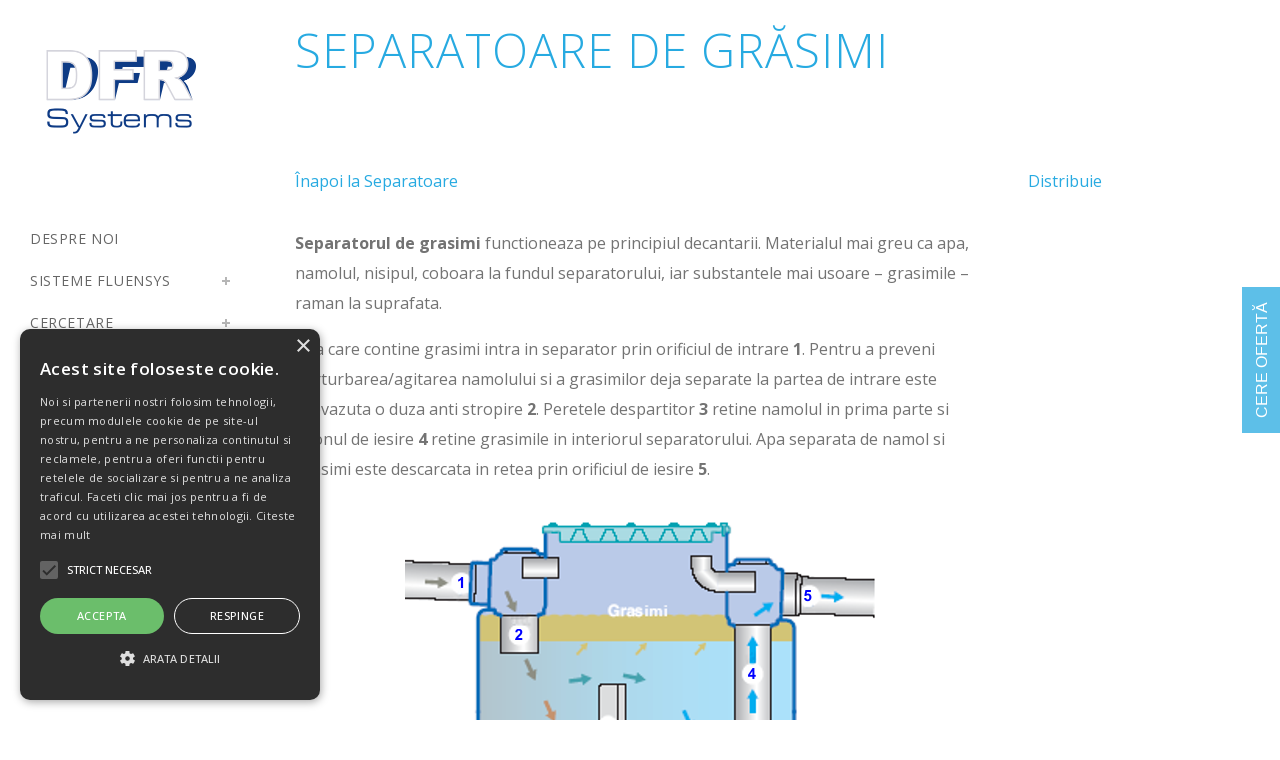

--- FILE ---
content_type: text/html; charset=UTF-8
request_url: https://dfr.ro/produse/separatoare-grasimi/
body_size: 21989
content:

<!DOCTYPE html>
<html lang="ro-RO" prefix="og: http://ogp.me/ns# fb: http://ogp.me/ns/fb#">
<head>
	<meta charset="UTF-8" />
	
	<title>DFR Systems |   Separatoare de grăsimi</title>

	
			
						<meta name="viewport" content="width=device-width,initial-scale=1,user-scalable=no">
		
	<link rel="profile" href="http://gmpg.org/xfn/11" />
	<link rel="pingback" href="" />
	<link rel="shortcut icon" type="image/x-icon" href="https://fluensys.ro/wp-content/uploads/2017/03/favicon.png">
	<link rel="apple-touch-icon" href="https://fluensys.ro/wp-content/uploads/2017/03/favicon.png"/>
	<!--Start Cookie Script--> <script type="text/javascript" charset="UTF-8" src="//cdn.cookie-script.com/s/0634856458c24b03ddcd68fe1a08bec9.js"></script> <!--End Cookie Script-->
	<link href='//fonts.googleapis.com/css?family=Raleway:100,200,300,400,500,600,700,800,900,300italic,400italic|Open+Sans:100,200,300,400,500,600,700,800,900,300italic,400italic&subset=latin,latin-ext' rel='stylesheet' type='text/css'>
<script type="application/javascript">var QodeAjaxUrl = "https://dfr.ro/wp-admin/admin-ajax.php"</script><meta name='robots' content='max-image-preview:large' />
	<style>img:is([sizes="auto" i], [sizes^="auto," i]) { contain-intrinsic-size: 3000px 1500px }</style>
	<link rel="alternate" hreflang="ro" href="https://dfr.ro/produse/separatoare-grasimi/" />

<script>
MathJax = {
  tex: {
    inlineMath: [['$','$'],['\\(','\\)']], 
    processEscapes: true
  },
  options: {
    ignoreHtmlClass: 'tex2jax_ignore|editor-rich-text'
  }
};

</script>
<link rel='dns-prefetch' href='//cdn.jsdelivr.net' />
<link rel='dns-prefetch' href='//maps.googleapis.com' />
<link rel='dns-prefetch' href='//fonts.googleapis.com' />
<script type="text/javascript">
/* <![CDATA[ */
window._wpemojiSettings = {"baseUrl":"https:\/\/s.w.org\/images\/core\/emoji\/15.0.3\/72x72\/","ext":".png","svgUrl":"https:\/\/s.w.org\/images\/core\/emoji\/15.0.3\/svg\/","svgExt":".svg","source":{"wpemoji":"https:\/\/dfr.ro\/wp-includes\/js\/wp-emoji.js?ver=6.7.4","twemoji":"https:\/\/dfr.ro\/wp-includes\/js\/twemoji.js?ver=6.7.4"}};
/**
 * @output wp-includes/js/wp-emoji-loader.js
 */

/**
 * Emoji Settings as exported in PHP via _print_emoji_detection_script().
 * @typedef WPEmojiSettings
 * @type {object}
 * @property {?object} source
 * @property {?string} source.concatemoji
 * @property {?string} source.twemoji
 * @property {?string} source.wpemoji
 * @property {?boolean} DOMReady
 * @property {?Function} readyCallback
 */

/**
 * Support tests.
 * @typedef SupportTests
 * @type {object}
 * @property {?boolean} flag
 * @property {?boolean} emoji
 */

/**
 * IIFE to detect emoji support and load Twemoji if needed.
 *
 * @param {Window} window
 * @param {Document} document
 * @param {WPEmojiSettings} settings
 */
( function wpEmojiLoader( window, document, settings ) {
	if ( typeof Promise === 'undefined' ) {
		return;
	}

	var sessionStorageKey = 'wpEmojiSettingsSupports';
	var tests = [ 'flag', 'emoji' ];

	/**
	 * Checks whether the browser supports offloading to a Worker.
	 *
	 * @since 6.3.0
	 *
	 * @private
	 *
	 * @returns {boolean}
	 */
	function supportsWorkerOffloading() {
		return (
			typeof Worker !== 'undefined' &&
			typeof OffscreenCanvas !== 'undefined' &&
			typeof URL !== 'undefined' &&
			URL.createObjectURL &&
			typeof Blob !== 'undefined'
		);
	}

	/**
	 * @typedef SessionSupportTests
	 * @type {object}
	 * @property {number} timestamp
	 * @property {SupportTests} supportTests
	 */

	/**
	 * Get support tests from session.
	 *
	 * @since 6.3.0
	 *
	 * @private
	 *
	 * @returns {?SupportTests} Support tests, or null if not set or older than 1 week.
	 */
	function getSessionSupportTests() {
		try {
			/** @type {SessionSupportTests} */
			var item = JSON.parse(
				sessionStorage.getItem( sessionStorageKey )
			);
			if (
				typeof item === 'object' &&
				typeof item.timestamp === 'number' &&
				new Date().valueOf() < item.timestamp + 604800 && // Note: Number is a week in seconds.
				typeof item.supportTests === 'object'
			) {
				return item.supportTests;
			}
		} catch ( e ) {}
		return null;
	}

	/**
	 * Persist the supports in session storage.
	 *
	 * @since 6.3.0
	 *
	 * @private
	 *
	 * @param {SupportTests} supportTests Support tests.
	 */
	function setSessionSupportTests( supportTests ) {
		try {
			/** @type {SessionSupportTests} */
			var item = {
				supportTests: supportTests,
				timestamp: new Date().valueOf()
			};

			sessionStorage.setItem(
				sessionStorageKey,
				JSON.stringify( item )
			);
		} catch ( e ) {}
	}

	/**
	 * Checks if two sets of Emoji characters render the same visually.
	 *
	 * This function may be serialized to run in a Worker. Therefore, it cannot refer to variables from the containing
	 * scope. Everything must be passed by parameters.
	 *
	 * @since 4.9.0
	 *
	 * @private
	 *
	 * @param {CanvasRenderingContext2D} context 2D Context.
	 * @param {string} set1 Set of Emoji to test.
	 * @param {string} set2 Set of Emoji to test.
	 *
	 * @return {boolean} True if the two sets render the same.
	 */
	function emojiSetsRenderIdentically( context, set1, set2 ) {
		// Cleanup from previous test.
		context.clearRect( 0, 0, context.canvas.width, context.canvas.height );
		context.fillText( set1, 0, 0 );
		var rendered1 = new Uint32Array(
			context.getImageData(
				0,
				0,
				context.canvas.width,
				context.canvas.height
			).data
		);

		// Cleanup from previous test.
		context.clearRect( 0, 0, context.canvas.width, context.canvas.height );
		context.fillText( set2, 0, 0 );
		var rendered2 = new Uint32Array(
			context.getImageData(
				0,
				0,
				context.canvas.width,
				context.canvas.height
			).data
		);

		return rendered1.every( function ( rendered2Data, index ) {
			return rendered2Data === rendered2[ index ];
		} );
	}

	/**
	 * Determines if the browser properly renders Emoji that Twemoji can supplement.
	 *
	 * This function may be serialized to run in a Worker. Therefore, it cannot refer to variables from the containing
	 * scope. Everything must be passed by parameters.
	 *
	 * @since 4.2.0
	 *
	 * @private
	 *
	 * @param {CanvasRenderingContext2D} context 2D Context.
	 * @param {string} type Whether to test for support of "flag" or "emoji".
	 * @param {Function} emojiSetsRenderIdentically Reference to emojiSetsRenderIdentically function, needed due to minification.
	 *
	 * @return {boolean} True if the browser can render emoji, false if it cannot.
	 */
	function browserSupportsEmoji( context, type, emojiSetsRenderIdentically ) {
		var isIdentical;

		switch ( type ) {
			case 'flag':
				/*
				 * Test for Transgender flag compatibility. Added in Unicode 13.
				 *
				 * To test for support, we try to render it, and compare the rendering to how it would look if
				 * the browser doesn't render it correctly (white flag emoji + transgender symbol).
				 */
				isIdentical = emojiSetsRenderIdentically(
					context,
					'\uD83C\uDFF3\uFE0F\u200D\u26A7\uFE0F', // as a zero-width joiner sequence
					'\uD83C\uDFF3\uFE0F\u200B\u26A7\uFE0F' // separated by a zero-width space
				);

				if ( isIdentical ) {
					return false;
				}

				/*
				 * Test for UN flag compatibility. This is the least supported of the letter locale flags,
				 * so gives us an easy test for full support.
				 *
				 * To test for support, we try to render it, and compare the rendering to how it would look if
				 * the browser doesn't render it correctly ([U] + [N]).
				 */
				isIdentical = emojiSetsRenderIdentically(
					context,
					'\uD83C\uDDFA\uD83C\uDDF3', // as the sequence of two code points
					'\uD83C\uDDFA\u200B\uD83C\uDDF3' // as the two code points separated by a zero-width space
				);

				if ( isIdentical ) {
					return false;
				}

				/*
				 * Test for English flag compatibility. England is a country in the United Kingdom, it
				 * does not have a two letter locale code but rather a five letter sub-division code.
				 *
				 * To test for support, we try to render it, and compare the rendering to how it would look if
				 * the browser doesn't render it correctly (black flag emoji + [G] + [B] + [E] + [N] + [G]).
				 */
				isIdentical = emojiSetsRenderIdentically(
					context,
					// as the flag sequence
					'\uD83C\uDFF4\uDB40\uDC67\uDB40\uDC62\uDB40\uDC65\uDB40\uDC6E\uDB40\uDC67\uDB40\uDC7F',
					// with each code point separated by a zero-width space
					'\uD83C\uDFF4\u200B\uDB40\uDC67\u200B\uDB40\uDC62\u200B\uDB40\uDC65\u200B\uDB40\uDC6E\u200B\uDB40\uDC67\u200B\uDB40\uDC7F'
				);

				return ! isIdentical;
			case 'emoji':
				/*
				 * Four and twenty blackbirds baked in a pie.
				 *
				 * To test for Emoji 15.0 support, try to render a new emoji: Blackbird.
				 *
				 * The Blackbird is a ZWJ sequence combining 🐦 Bird and ⬛ large black square.,
				 *
				 * 0x1F426 (\uD83D\uDC26) == Bird
				 * 0x200D == Zero-Width Joiner (ZWJ) that links the code points for the new emoji or
				 * 0x200B == Zero-Width Space (ZWS) that is rendered for clients not supporting the new emoji.
				 * 0x2B1B == Large Black Square
				 *
				 * When updating this test for future Emoji releases, ensure that individual emoji that make up the
				 * sequence come from older emoji standards.
				 */
				isIdentical = emojiSetsRenderIdentically(
					context,
					'\uD83D\uDC26\u200D\u2B1B', // as the zero-width joiner sequence
					'\uD83D\uDC26\u200B\u2B1B' // separated by a zero-width space
				);

				return ! isIdentical;
		}

		return false;
	}

	/**
	 * Checks emoji support tests.
	 *
	 * This function may be serialized to run in a Worker. Therefore, it cannot refer to variables from the containing
	 * scope. Everything must be passed by parameters.
	 *
	 * @since 6.3.0
	 *
	 * @private
	 *
	 * @param {string[]} tests Tests.
	 * @param {Function} browserSupportsEmoji Reference to browserSupportsEmoji function, needed due to minification.
	 * @param {Function} emojiSetsRenderIdentically Reference to emojiSetsRenderIdentically function, needed due to minification.
	 *
	 * @return {SupportTests} Support tests.
	 */
	function testEmojiSupports( tests, browserSupportsEmoji, emojiSetsRenderIdentically ) {
		var canvas;
		if (
			typeof WorkerGlobalScope !== 'undefined' &&
			self instanceof WorkerGlobalScope
		) {
			canvas = new OffscreenCanvas( 300, 150 ); // Dimensions are default for HTMLCanvasElement.
		} else {
			canvas = document.createElement( 'canvas' );
		}

		var context = canvas.getContext( '2d', { willReadFrequently: true } );

		/*
		 * Chrome on OS X added native emoji rendering in M41. Unfortunately,
		 * it doesn't work when the font is bolder than 500 weight. So, we
		 * check for bold rendering support to avoid invisible emoji in Chrome.
		 */
		context.textBaseline = 'top';
		context.font = '600 32px Arial';

		var supports = {};
		tests.forEach( function ( test ) {
			supports[ test ] = browserSupportsEmoji( context, test, emojiSetsRenderIdentically );
		} );
		return supports;
	}

	/**
	 * Adds a script to the head of the document.
	 *
	 * @ignore
	 *
	 * @since 4.2.0
	 *
	 * @param {string} src The url where the script is located.
	 *
	 * @return {void}
	 */
	function addScript( src ) {
		var script = document.createElement( 'script' );
		script.src = src;
		script.defer = true;
		document.head.appendChild( script );
	}

	settings.supports = {
		everything: true,
		everythingExceptFlag: true
	};

	// Create a promise for DOMContentLoaded since the worker logic may finish after the event has fired.
	var domReadyPromise = new Promise( function ( resolve ) {
		document.addEventListener( 'DOMContentLoaded', resolve, {
			once: true
		} );
	} );

	// Obtain the emoji support from the browser, asynchronously when possible.
	new Promise( function ( resolve ) {
		var supportTests = getSessionSupportTests();
		if ( supportTests ) {
			resolve( supportTests );
			return;
		}

		if ( supportsWorkerOffloading() ) {
			try {
				// Note that the functions are being passed as arguments due to minification.
				var workerScript =
					'postMessage(' +
					testEmojiSupports.toString() +
					'(' +
					[
						JSON.stringify( tests ),
						browserSupportsEmoji.toString(),
						emojiSetsRenderIdentically.toString()
					].join( ',' ) +
					'));';
				var blob = new Blob( [ workerScript ], {
					type: 'text/javascript'
				} );
				var worker = new Worker( URL.createObjectURL( blob ), { name: 'wpTestEmojiSupports' } );
				worker.onmessage = function ( event ) {
					supportTests = event.data;
					setSessionSupportTests( supportTests );
					worker.terminate();
					resolve( supportTests );
				};
				return;
			} catch ( e ) {}
		}

		supportTests = testEmojiSupports( tests, browserSupportsEmoji, emojiSetsRenderIdentically );
		setSessionSupportTests( supportTests );
		resolve( supportTests );
	} )
		// Once the browser emoji support has been obtained from the session, finalize the settings.
		.then( function ( supportTests ) {
			/*
			 * Tests the browser support for flag emojis and other emojis, and adjusts the
			 * support settings accordingly.
			 */
			for ( var test in supportTests ) {
				settings.supports[ test ] = supportTests[ test ];

				settings.supports.everything =
					settings.supports.everything && settings.supports[ test ];

				if ( 'flag' !== test ) {
					settings.supports.everythingExceptFlag =
						settings.supports.everythingExceptFlag &&
						settings.supports[ test ];
				}
			}

			settings.supports.everythingExceptFlag =
				settings.supports.everythingExceptFlag &&
				! settings.supports.flag;

			// Sets DOMReady to false and assigns a ready function to settings.
			settings.DOMReady = false;
			settings.readyCallback = function () {
				settings.DOMReady = true;
			};
		} )
		.then( function () {
			return domReadyPromise;
		} )
		.then( function () {
			// When the browser can not render everything we need to load a polyfill.
			if ( ! settings.supports.everything ) {
				settings.readyCallback();

				var src = settings.source || {};

				if ( src.concatemoji ) {
					addScript( src.concatemoji );
				} else if ( src.wpemoji && src.twemoji ) {
					addScript( src.twemoji );
					addScript( src.wpemoji );
				}
			}
		} );
} )( window, document, window._wpemojiSettings );

/* ]]> */
</script>
<link rel='stylesheet' id='layerslider-css' href='https://dfr.ro/wp-content/plugins/LayerSlider/static/layerslider/css/layerslider.css?ver=6.6.8' type='text/css' media='all' />
<link rel='stylesheet' id='ls-user-css' href='https://dfr.ro/wp-content/uploads/layerslider.custom.css?ver=6.6.8' type='text/css' media='all' />
<link rel='stylesheet' id='ls-google-fonts-css' href='https://fonts.googleapis.com/css?family=Lato:100,300,regular,700,900%7COpen+Sans:300%7CIndie+Flower:regular%7COswald:300,regular,700%7CCuprum:regular:400&#038;subset=latin%2Clatin-ext' type='text/css' media='all' />
<style id='wp-emoji-styles-inline-css' type='text/css'>

	img.wp-smiley, img.emoji {
		display: inline !important;
		border: none !important;
		box-shadow: none !important;
		height: 1em !important;
		width: 1em !important;
		margin: 0 0.07em !important;
		vertical-align: -0.1em !important;
		background: none !important;
		padding: 0 !important;
	}
</style>
<style id='wp-block-library-inline-css' type='text/css'>
:root{
  --wp-admin-theme-color:#007cba;
  --wp-admin-theme-color--rgb:0, 124, 186;
  --wp-admin-theme-color-darker-10:#006ba1;
  --wp-admin-theme-color-darker-10--rgb:0, 107, 161;
  --wp-admin-theme-color-darker-20:#005a87;
  --wp-admin-theme-color-darker-20--rgb:0, 90, 135;
  --wp-admin-border-width-focus:2px;
  --wp-block-synced-color:#7a00df;
  --wp-block-synced-color--rgb:122, 0, 223;
  --wp-bound-block-color:var(--wp-block-synced-color);
}
@media (min-resolution:192dpi){
  :root{
    --wp-admin-border-width-focus:1.5px;
  }
}
.wp-element-button{
  cursor:pointer;
}

:root{
  --wp--preset--font-size--normal:16px;
  --wp--preset--font-size--huge:42px;
}
:root .has-very-light-gray-background-color{
  background-color:#eee;
}
:root .has-very-dark-gray-background-color{
  background-color:#313131;
}
:root .has-very-light-gray-color{
  color:#eee;
}
:root .has-very-dark-gray-color{
  color:#313131;
}
:root .has-vivid-green-cyan-to-vivid-cyan-blue-gradient-background{
  background:linear-gradient(135deg, #00d084, #0693e3);
}
:root .has-purple-crush-gradient-background{
  background:linear-gradient(135deg, #34e2e4, #4721fb 50%, #ab1dfe);
}
:root .has-hazy-dawn-gradient-background{
  background:linear-gradient(135deg, #faaca8, #dad0ec);
}
:root .has-subdued-olive-gradient-background{
  background:linear-gradient(135deg, #fafae1, #67a671);
}
:root .has-atomic-cream-gradient-background{
  background:linear-gradient(135deg, #fdd79a, #004a59);
}
:root .has-nightshade-gradient-background{
  background:linear-gradient(135deg, #330968, #31cdcf);
}
:root .has-midnight-gradient-background{
  background:linear-gradient(135deg, #020381, #2874fc);
}

.has-regular-font-size{
  font-size:1em;
}

.has-larger-font-size{
  font-size:2.625em;
}

.has-normal-font-size{
  font-size:var(--wp--preset--font-size--normal);
}

.has-huge-font-size{
  font-size:var(--wp--preset--font-size--huge);
}

.has-text-align-center{
  text-align:center;
}

.has-text-align-left{
  text-align:left;
}

.has-text-align-right{
  text-align:right;
}

#end-resizable-editor-section{
  display:none;
}

.aligncenter{
  clear:both;
}

.items-justified-left{
  justify-content:flex-start;
}

.items-justified-center{
  justify-content:center;
}

.items-justified-right{
  justify-content:flex-end;
}

.items-justified-space-between{
  justify-content:space-between;
}

.screen-reader-text{
  border:0;
  clip:rect(1px, 1px, 1px, 1px);
  clip-path:inset(50%);
  height:1px;
  margin:-1px;
  overflow:hidden;
  padding:0;
  position:absolute;
  width:1px;
  word-wrap:normal !important;
}

.screen-reader-text:focus{
  background-color:#ddd;
  clip:auto !important;
  clip-path:none;
  color:#444;
  display:block;
  font-size:1em;
  height:auto;
  left:5px;
  line-height:normal;
  padding:15px 23px 14px;
  text-decoration:none;
  top:5px;
  width:auto;
  z-index:100000;
}
html :where(.has-border-color){
  border-style:solid;
}

html :where([style*=border-top-color]){
  border-top-style:solid;
}

html :where([style*=border-right-color]){
  border-right-style:solid;
}

html :where([style*=border-bottom-color]){
  border-bottom-style:solid;
}

html :where([style*=border-left-color]){
  border-left-style:solid;
}

html :where([style*=border-width]){
  border-style:solid;
}

html :where([style*=border-top-width]){
  border-top-style:solid;
}

html :where([style*=border-right-width]){
  border-right-style:solid;
}

html :where([style*=border-bottom-width]){
  border-bottom-style:solid;
}

html :where([style*=border-left-width]){
  border-left-style:solid;
}
html :where(img[class*=wp-image-]){
  height:auto;
  max-width:100%;
}
:where(figure){
  margin:0 0 1em;
}

html :where(.is-position-sticky){
  --wp-admin--admin-bar--position-offset:var(--wp-admin--admin-bar--height, 0px);
}

@media screen and (max-width:600px){
  html :where(.is-position-sticky){
    --wp-admin--admin-bar--position-offset:0px;
  }
}
</style>
<style id='classic-theme-styles-inline-css' type='text/css'>
/**
 * These rules are needed for backwards compatibility.
 * They should match the button element rules in the base theme.json file.
 */
.wp-block-button__link {
	color: #ffffff;
	background-color: #32373c;
	border-radius: 9999px; /* 100% causes an oval, but any explicit but really high value retains the pill shape. */

	/* This needs a low specificity so it won't override the rules from the button element if defined in theme.json. */
	box-shadow: none;
	text-decoration: none;

	/* The extra 2px are added to size solids the same as the outline versions.*/
	padding: calc(0.667em + 2px) calc(1.333em + 2px);

	font-size: 1.125em;
}

.wp-block-file__button {
	background: #32373c;
	color: #ffffff;
	text-decoration: none;
}

</style>
<link rel='stylesheet' id='contact-form-7-css' href='https://dfr.ro/wp-content/plugins/contact-form-7/includes/css/styles.css?ver=6.1.4' type='text/css' media='all' />
<link rel='stylesheet' id='fc-form-css-css' href='https://dfr.ro/wp-content/plugins/formcraft3/assets/css/form.min.css?ver=3.2.26' type='text/css' media='all' />
<link rel='stylesheet' id='wpml-legacy-horizontal-list-0-css' href='https://dfr.ro/wp-content/plugins/WPML_Multilingual_CMS/templates/language-switchers/legacy-list-horizontal/style.css?ver=1' type='text/css' media='all' />
<link rel='stylesheet' id='default_style-css' href='https://dfr.ro/wp-content/themes/bridge/style.css?ver=6.7.4' type='text/css' media='all' />
<link rel='stylesheet' id='qode_font_awesome-css' href='https://dfr.ro/wp-content/themes/bridge/css/font-awesome/css/font-awesome.min.css?ver=6.7.4' type='text/css' media='all' />
<link rel='stylesheet' id='qode_font_elegant-css' href='https://dfr.ro/wp-content/themes/bridge/css/elegant-icons/style.min.css?ver=6.7.4' type='text/css' media='all' />
<link rel='stylesheet' id='qode_linea_icons-css' href='https://dfr.ro/wp-content/themes/bridge/css/linea-icons/style.css?ver=6.7.4' type='text/css' media='all' />
<link rel='stylesheet' id='stylesheet-css' href='https://dfr.ro/wp-content/themes/bridge/css/stylesheet.min.css?ver=6.7.4' type='text/css' media='all' />
<link rel='stylesheet' id='qode_print-css' href='https://dfr.ro/wp-content/themes/bridge/css/print.css?ver=6.7.4' type='text/css' media='all' />
<link rel='stylesheet' id='mac_stylesheet-css' href='https://dfr.ro/wp-content/themes/bridge/css/mac_stylesheet.css?ver=6.7.4' type='text/css' media='all' />
<link rel='stylesheet' id='webkit-css' href='https://dfr.ro/wp-content/themes/bridge/css/webkit_stylesheet.css?ver=6.7.4' type='text/css' media='all' />
<link rel='stylesheet' id='style_dynamic-css' href='https://dfr.ro/wp-content/themes/bridge/css/style_dynamic.css?ver=1585742781' type='text/css' media='all' />
<link rel='stylesheet' id='responsive-css' href='https://dfr.ro/wp-content/themes/bridge/css/responsive.min.css?ver=6.7.4' type='text/css' media='all' />
<link rel='stylesheet' id='style_dynamic_responsive-css' href='https://dfr.ro/wp-content/themes/bridge/css/style_dynamic_responsive.css?ver=1585742781' type='text/css' media='all' />
<link rel='stylesheet' id='vertical_responsive-css' href='https://dfr.ro/wp-content/themes/bridge/css/vertical_responsive.min.css?ver=6.7.4' type='text/css' media='all' />
<link rel='stylesheet' id='js_composer_front-css' href='https://dfr.ro/wp-content/plugins/js_composer/assets/css/js_composer.min.css?ver=7.1' type='text/css' media='all' />
<link rel='stylesheet' id='custom_css-css' href='https://dfr.ro/wp-content/themes/bridge/css/custom_css.css?ver=1585742781' type='text/css' media='all' />
<link rel='stylesheet' id='childstyle-css' href='https://dfr.ro/wp-content/themes/bridge-child/style.css?ver=6.7.4' type='text/css' media='all' />
<script type="text/javascript" id="layerslider-greensock-js-extra">
/* <![CDATA[ */
var LS_Meta = {"v":"6.6.8"};
/* ]]> */
</script>
<script type="text/javascript" data-cfasync="false" src="https://dfr.ro/wp-content/plugins/LayerSlider/static/layerslider/js/greensock.js?ver=1.19.0" id="layerslider-greensock-js"></script>
<script type="text/javascript" src="https://dfr.ro/wp-includes/js/jquery/jquery.js?ver=3.7.1" id="jquery-core-js"></script>
<script type="text/javascript" src="https://dfr.ro/wp-includes/js/jquery/jquery-migrate.js?ver=3.4.1" id="jquery-migrate-js"></script>
<script type="text/javascript" data-cfasync="false" src="https://dfr.ro/wp-content/plugins/LayerSlider/static/layerslider/js/layerslider.kreaturamedia.jquery.js?ver=6.6.8" id="layerslider-js"></script>
<script type="text/javascript" data-cfasync="false" src="https://dfr.ro/wp-content/plugins/LayerSlider/static/layerslider/js/layerslider.transitions.js?ver=6.6.8" id="layerslider-transitions-js"></script>
<script type="text/javascript" src="https://dfr.ro/wp-content/themes/bridge-child/js/jquery.ripples.js" id="ripple-js"></script>
<script></script><meta name="generator" content="Powered by LayerSlider 6.6.8 - Multi-Purpose, Responsive, Parallax, Mobile-Friendly Slider Plugin for WordPress." />
<!-- LayerSlider updates and docs at: https://layerslider.kreaturamedia.com -->
<link rel="https://api.w.org/" href="https://dfr.ro/wp-json/" /><meta name="generator" content="WordPress 6.7.4" />
<link rel="canonical" href="https://dfr.ro/produse/separatoare-grasimi/" />
<link rel='shortlink' href='https://dfr.ro/?p=71' />
<link rel="alternate" title="oEmbed (JSON)" type="application/json+oembed" href="https://dfr.ro/wp-json/oembed/1.0/embed?url=https%3A%2F%2Fdfr.ro%2Fproduse%2Fseparatoare-grasimi%2F" />
<link rel="alternate" title="oEmbed (XML)" type="text/xml+oembed" href="https://dfr.ro/wp-json/oembed/1.0/embed?url=https%3A%2F%2Fdfr.ro%2Fproduse%2Fseparatoare-grasimi%2F&#038;format=xml" />
<meta name="generator" content="WPML ver:3.7.1 stt:1,45;" />
<meta name="generator" content="Powered by WPBakery Page Builder - drag and drop page builder for WordPress."/>
<style type="text/css" data-type="vc_shortcodes-custom-css">.vc_custom_1501617053127{margin-top: 72px !important;margin-bottom: 72px !important;}</style><noscript><style> .wpb_animate_when_almost_visible { opacity: 1; }</style></noscript>
<!-- START - Open Graph and Twitter Card Tags 3.3.3 -->
 <!-- Facebook Open Graph -->
  <meta property="og:locale" content="ro_RO"/>
  <meta property="og:site_name" content="DFR Systems"/>
  <meta property="og:title" content="Separatoare de grăsimi"/>
  <meta property="og:url" content="https://dfr.ro/produse/separatoare-grasimi/"/>
  <meta property="og:type" content="article"/>
  <meta property="og:description" content="Ut tempor lectus vel magna placerat, vitae sodales magna lobortis. Suspendisse sagittis lacus eget neque rutrum placerat nec eu nisi. Quisque interdum accumsan velit, in vestibulum nisi dictum accumsan. Aliquam non laoreet nulla. Phasellus at enim blandit, aliquam dolor et, varius lacus. Sed ultrici"/>
  <meta property="og:image" content="https://dfr.ro/wp-content/uploads/2016/07/cat-separatoare-grasimi.jpg"/>
  <meta property="og:image:url" content="https://dfr.ro/wp-content/uploads/2016/07/cat-separatoare-grasimi.jpg"/>
  <meta property="og:image:secure_url" content="https://dfr.ro/wp-content/uploads/2016/07/cat-separatoare-grasimi.jpg"/>
 <!-- Google+ / Schema.org -->
  <meta itemprop="name" content="Separatoare de grăsimi"/>
  <meta itemprop="headline" content="Separatoare de grăsimi"/>
  <meta itemprop="description" content="Ut tempor lectus vel magna placerat, vitae sodales magna lobortis. Suspendisse sagittis lacus eget neque rutrum placerat nec eu nisi. Quisque interdum accumsan velit, in vestibulum nisi dictum accumsan. Aliquam non laoreet nulla. Phasellus at enim blandit, aliquam dolor et, varius lacus. Sed ultrici"/>
  <meta itemprop="image" content="https://dfr.ro/wp-content/uploads/2016/07/cat-separatoare-grasimi.jpg"/>
  <meta itemprop="author" content="lucian"/>
  <!--<meta itemprop="publisher" content="DFR Systems"/>--> <!-- To solve: The attribute publisher.itemtype has an invalid value -->
 <!-- Twitter Cards -->
  <meta name="twitter:title" content="Separatoare de grăsimi"/>
  <meta name="twitter:url" content="https://dfr.ro/produse/separatoare-grasimi/"/>
  <meta name="twitter:description" content="Ut tempor lectus vel magna placerat, vitae sodales magna lobortis. Suspendisse sagittis lacus eget neque rutrum placerat nec eu nisi. Quisque interdum accumsan velit, in vestibulum nisi dictum accumsan. Aliquam non laoreet nulla. Phasellus at enim blandit, aliquam dolor et, varius lacus. Sed ultrici"/>
  <meta name="twitter:image" content="https://dfr.ro/wp-content/uploads/2016/07/cat-separatoare-grasimi.jpg"/>
  <meta name="twitter:card" content="summary_large_image"/>
 <!-- SEO -->
 <!-- Misc. tags -->
 <!-- is_singular -->
<!-- END - Open Graph and Twitter Card Tags 3.3.3 -->
	
</head>

<body class="portfolio_page-template-default single single-portfolio_page postid-71 ajax_fade page_not_loaded  vertical_menu_enabled qode_grid_1300 side_area_uncovered_from_content qode-child-theme-ver-1.0.0 qode-theme-ver-11.0 qode-theme-bridge wpb-js-composer js-comp-ver-7.1 vc_responsive" itemscope itemtype="http://schema.org/WebPage">

					<div class="ajax_loader"><div class="ajax_loader_1"><div class="wave"><div class="bounce1"></div><div class="bounce2"></div><div class="bounce3"></div></div></div></div>
							<section class="side_menu right ">
                        <a href="#" target="_self" class="close_side_menu"></a>
					</section>
			<div class="wrapper">
	<div class="wrapper_inner">
	<!-- Google Analytics start -->
		<!-- Google Analytics end -->

					<aside class="vertical_menu_area with_scroll light " >
			<div class="vertical_menu_area_inner">
				
				<div class="vertical_area_background" ></div>

				<div class="vertical_logo_wrapper">
										<div class="q_logo_vertical">
						<a itemprop="url" href="https://dfr.ro/">
							<img itemprop="image" class="normal" src="https://dfr.ro/wp-content/uploads/2019/12/logo-1.png" alt="Logo"/>
							<img itemprop="image" class="light" src="https://fluensys.ro/wp-content/uploads/2017/03/logo-white.png" alt="Logo"/>
							<img itemprop="image" class="dark" src="https://dfr.ro/wp-content/uploads/2019/12/logo-1.png" alt="Logo"/>
						</a>
					</div>

				</div>

				<nav class="vertical_menu dropdown_animation vertical_menu_toggle">
					<ul id="menu-main-menu" class=""><li id="nav-menu-item-304" class="menu-item menu-item-type-post_type menu-item-object-page  narrow"><a href="https://dfr.ro/despre-noi/" class=""><i class="menu_icon blank fa"></i><span>Despre noi</span><span class="plus"></span></a></li>
<li id="nav-menu-item-548" class="menu-item menu-item-type-custom menu-item-object-custom menu-item-has-children  has_sub narrow"><a href="" class=" no_link" style="cursor: default;" onclick="JavaScript: return false;"><i class="menu_icon blank fa"></i><span>Sisteme Fluensys</span><span class="plus"></span></a>
<div class="second"><div class="inner"><ul>
	<li id="nav-menu-item-908" class="menu-item menu-item-type-post_type menu-item-object-page menu-item-has-children sub"><a href="https://dfr.ro/sisteme-municipale-industriale/" class=""><i class="menu_icon blank fa"></i><span>Municipale și industriale</span><span class="plus"></span><i class="q_menu_arrow fa fa-angle-right"></i></a>
	<ul>
		<li id="nav-menu-item-578" class="menu-item menu-item-type-post_type menu-item-object-page "><a href="https://dfr.ro/sisteme-municipale-industriale/sisteme-tratare-apa/" class=""><i class="menu_icon blank fa"></i><span>Tratare apă</span><span class="plus"></span></a></li>
		<li id="nav-menu-item-549" class="menu-item menu-item-type-post_type menu-item-object-page "><a href="https://dfr.ro/sisteme-municipale-industriale/sisteme-stocare-apa/" class=""><i class="menu_icon blank fa"></i><span>Stocare apă</span><span class="plus"></span></a></li>
		<li id="nav-menu-item-554" class="menu-item menu-item-type-post_type menu-item-object-page "><a href="https://dfr.ro/sisteme-municipale-industriale/canalizare-vacuum/" class=""><i class="menu_icon blank fa"></i><span>Canalizare vacuum</span><span class="plus"></span></a></li>
		<li id="nav-menu-item-553" class="menu-item menu-item-type-post_type menu-item-object-page "><a href="https://dfr.ro/sisteme-municipale-industriale/epurare-apa-uzata/" class=""><i class="menu_icon blank fa"></i><span>Epurare apă uzată</span><span class="plus"></span></a></li>
		<li id="nav-menu-item-790" class="menu-item menu-item-type-post_type menu-item-object-page "><a href="https://dfr.ro/sisteme-municipale-industriale/echipamente-interventii/" class=""><i class="menu_icon blank fa"></i><span>Echipamente intervenții</span><span class="plus"></span></a></li>
	</ul>
</li>
	<li id="nav-menu-item-910" class="menu-item menu-item-type-post_type menu-item-object-page menu-item-has-children sub"><a href="https://dfr.ro/sisteme-agricultura-zootehnie/" class=""><i class="menu_icon blank fa"></i><span>Agricultură, zootehnie</span><span class="plus"></span><i class="q_menu_arrow fa fa-angle-right"></i></a>
	<ul>
		<li id="nav-menu-item-791" class="menu-item menu-item-type-post_type menu-item-object-page "><a href="https://dfr.ro/sisteme-agricultura-zootehnie/sisteme-stocare-apa-agricultura/" class=""><i class="menu_icon blank fa"></i><span>Stocare apă</span><span class="plus"></span></a></li>
		<li id="nav-menu-item-1699" class="menu-item menu-item-type-post_type menu-item-object-page "><a href="https://dfr.ro/sisteme-agricultura-zootehnie/filtre-sisteme-acrv/" class=""><i class="menu_icon blank fa"></i><span>Filtre</span><span class="plus"></span></a></li>
	</ul>
</li>
	<li id="nav-menu-item-909" class="menu-item menu-item-type-post_type menu-item-object-page menu-item-has-children sub"><a href="https://dfr.ro/sisteme-casnice/" class=""><i class="menu_icon blank fa"></i><span>Sisteme casnice</span><span class="plus"></span><i class="q_menu_arrow fa fa-angle-right"></i></a>
	<ul>
		<li id="nav-menu-item-792" class="menu-item menu-item-type-custom menu-item-object-custom "><a href="https://dfr.ro/produse/myuv/" class=""><i class="menu_icon blank fa"></i><span>MyUV</span><span class="plus"></span></a></li>
	</ul>
</li>
	<li id="nav-menu-item-730" class="menu-item menu-item-type-post_type menu-item-object-page "><a href="https://dfr.ro/branduri/" class=""><i class="menu_icon blank fa"></i><span>Branduri</span><span class="plus"></span></a></li>
</ul></div></div>
</li>
<li id="nav-menu-item-735" class="menu-item menu-item-type-post_type menu-item-object-page menu-item-has-children  has_sub narrow"><a href="https://dfr.ro/cercetare/" class=""><i class="menu_icon blank fa"></i><span>Cercetare</span><span class="plus"></span></a>
<div class="second"><div class="inner"><ul>
	<li id="nav-menu-item-1219" class="menu-item menu-item-type-post_type menu-item-object-page "><a href="https://dfr.ro/cercetare/proiecte-in-curs/" class=""><i class="menu_icon blank fa"></i><span>Proiecte în curs</span><span class="plus"></span></a></li>
	<li id="nav-menu-item-1218" class="menu-item menu-item-type-post_type menu-item-object-page "><a href="https://dfr.ro/cercetare/proiecte-finalizate/" class=""><i class="menu_icon blank fa"></i><span>Proiecte finalizate</span><span class="plus"></span></a></li>
	<li id="nav-menu-item-737" class="menu-item menu-item-type-post_type menu-item-object-page "><a href="https://dfr.ro/cercetare/brevete/" class=""><i class="menu_icon blank fa"></i><span>Brevete</span><span class="plus"></span></a></li>
	<li id="nav-menu-item-736" class="menu-item menu-item-type-post_type menu-item-object-page "><a href="https://dfr.ro/cercetare/premii-distinctii/" class=""><i class="menu_icon blank fa"></i><span>Premii, distincții</span><span class="plus"></span></a></li>
</ul></div></div>
</li>
<li id="nav-menu-item-738" class="menu-item menu-item-type-post_type menu-item-object-page  narrow"><a href="https://dfr.ro/proiectare/" class=""><i class="menu_icon blank fa"></i><span>Proiectare</span><span class="plus"></span></a></li>
<li id="nav-menu-item-739" class="menu-item menu-item-type-post_type menu-item-object-page  narrow"><a href="https://dfr.ro/lucrari-de-referinta/" class=""><i class="menu_icon blank fa"></i><span>Lucrări de referință</span><span class="plus"></span></a></li>
<li id="nav-menu-item-953" class="menu-item menu-item-type-post_type menu-item-object-page  narrow"><a href="https://dfr.ro/ofertare/" class=""><i class="menu_icon blank fa"></i><span>Ofertare</span><span class="plus"></span></a></li>
<li id="nav-menu-item-303" class="menu-item menu-item-type-post_type menu-item-object-page  narrow"><a href="https://dfr.ro/contact/" class=""><i class="menu_icon blank fa"></i><span>Contact</span><span class="plus"></span></a></li>
<li id="nav-menu-item-2203" class="menu-item menu-item-type-custom menu-item-object-custom  narrow"><a href="https://fluensys.ro/comunitatea-fluensys/" class=""><i class="menu_icon blank fa"></i><span>Comunitatea Fluensys</span><span class="plus"></span></a></li>
<li id="nav-menu-item-484" class="separate menu-item menu-item-type-custom menu-item-object-custom  narrow"><a href="http://www.myuv.ro/" class=""><i class="menu_icon blank fa"></i><span>Magazin Online</span><span class="plus"></span></a></li>
</ul>				</nav>
				<div class="vertical_menu_area_widget_holder">
					<div id="custom_html-2" class="widget_text widget widget_custom_html"><div class="textwidget custom-html-widget">	<div class="vc_empty_space"  style="height: 40px" ><span
			class="vc_empty_space_inner">
			<span class="empty_space_image"  ></span>
		</span></div>


<div style="text-align:center">
<span data-type="normal" data-hover-icon-color="#2895d2" class="qode_icon_shortcode  q_font_awsome_icon fa-lg  " style="margin: 0 18px 0 0; "><a  itemprop="url" href="https://www.facebook.com/fluensys/" target="_blank"><span aria-hidden="true" class="qode_icon_font_elegant social_facebook qode_icon_element" style="font-size: 14px;color: #808080;" ></span></a></span></div></div></div><script type='text/javascript'>
/* <![CDATA[ */
var FC_Validation_2 = {"is_required":"obligatoriu","is_invalid":"Invalid","min_char":"Min [x] caractere necesare","max_char":"Max [x] caractere","min_files":"Min [x] fi\u0219ier(e) necesare","max_files":"Max [x] fi\u0219ier(e)","max_file_size":"Nu se accept\u0103 fi\u0219iere mai mari de [x] MB","allow_email":"Email invalid","allow_url":"Adres\u0103 URL invalid\u0103","allow_regexp":"Expresie invalid\u0103","allow_alphabets":"Numai litere","allow_numbers":"Numai cifre","allow_alphanumeric":"Numai caractere alfanumerice","failed":"Corecta\u021bi erorile \u0219i retrimite\u021bi"};
/* ]]> */
</script>
<div id="text-6" class="widget widget_text">			<div class="textwidget"><div class='formcraft-css body-append image_button_cover placement-right'><a data-toggle='fc_modal' data-target='#modal-696f6d79a1314' style='background-color: ; color: white'>CERE OFERTĂ</a><div data-auto='' class='fc-form-modal fc_modal fc_fade animate-right' id='modal-696f6d79a1314'>
        <div class='fc_modal-dialog fc_modal-dialog-2' style='width: auto'>
          <div data-bind='' data-uniq='696f6d79a1314' class='uniq-696f6d79a1314 formcraft-css form-live align-left'>
            <button class='fc_close' type='button' class='close' data-dismiss='fc_modal' aria-label='Close'>
              <span aria-hidden='true'>&times;</span>
            </button>
            
            <div class='form-logic'>[[[["field26","equal_to","1"]],[["trigger_integration",null,null,"MailChimp"]],"and"]]</div><div class="fc-pagination-cover fc-pagination-1">
						<div class="fc-pagination" style="width: 100%">
							<div class="pagination-trigger " data-index="0">
								<span class="page-number"><span >1</span></span>
								<span class="page-name "></span>
								
							</div>
						</div>
					</div>
					
					<style scoped="scoped" >
					@media (max-width : 480px) {
						.fc_modal-dialog-2 .fc-pagination-cover .fc-pagination
						{
						background-color: white !important;
						}
					}
						.formcraft-css .fc-form.fc-form-2 .form-element .submit-cover .submit-button,
						.formcraft-css .fc-form.fc-form-2 .form-element .fileupload-cover .button-file,
						.formcraft-css .fc-form.fc-form-2 .form-element .field-cover .button,
						#ui-datepicker-div.fc-datepicker .ui-datepicker-header,
						.formcraft-css .fc-form.fc-form-2 .stripe-amount-show
						{
							background: #4488ee;
							color: #fff;
						}
						.formcraft-css .fc-form.fc-form-2 .form-element .slider-cover .ui-slider-range
						{
							background: #4488ee;
						}
						#ui-datepicker-div.fc-datepicker .ui-datepicker-header,
						.formcraft-css .fc-form .field-cover>div.full hr
						{
							border-color: #3b77d1;
						}
						#ui-datepicker-div.fc-datepicker .ui-datepicker-prev:hover,
						#ui-datepicker-div.fc-datepicker .ui-datepicker-next:hover,
						#ui-datepicker-div.fc-datepicker select.ui-datepicker-month:hover,
						#ui-datepicker-div.fc-datepicker select.ui-datepicker-year:hover
						{
							background-color: #3b77d1;
						}
						.formcraft-css .fc-pagination>div.active .page-number,
						.formcraft-css .form-cover-builder .fc-pagination>div:first-child .page-number
						{
							background-color: #4488ee;
							border-color: #3b77d1;
							color: #fff;
						}
						#ui-datepicker-div.fc-datepicker table.ui-datepicker-calendar th,
						#ui-datepicker-div.fc-datepicker table.ui-datepicker-calendar td.ui-datepicker-today a,
						.formcraft-css .fc-form.fc-form-2 .form-element .star-cover label,
						html .formcraft-css .fc-form.label-floating .form-element .field-cover.has-focus>span,
						.formcraft-css .fc-form.fc-form-2 .form-element .customText-cover a,
						.formcraft-css .prev-next>div span:hover
						{
							color: #4488ee;
						}
						.formcraft-css .fc-form.fc-form-2 .form-element .customText-cover a:hover
						{
							color: #3b77d1;
						}
						html .formcraft-css .fc-form.fc-form-2.label-floating .form-element .field-cover > span
						{
							color: #666666;
						}
						.formcraft-css .fc-form.fc-form-2.label-floating .form-element .field-cover input[type="text"],
						.formcraft-css .fc-form.fc-form-2.label-floating .form-element .field-cover input[type="email"],
						.formcraft-css .fc-form.fc-form-2.label-floating .form-element .field-cover input[type="password"],
						.formcraft-css .fc-form.fc-form-2.label-floating .form-element .field-cover input[type="tel"],
						.formcraft-css .fc-form.fc-form-2.label-floating .form-element .field-cover textarea,
						.formcraft-css .fc-form.fc-form-2.label-floating .form-element .field-cover select,
						.formcraft-css .fc-form.fc-form-2.label-floating .form-element .field-cover .time-fields-cover
						{
							border-bottom-color: #666666;
							color: #777;
						}
						.formcraft-css .fc-form.fc-form-2 .form-element .field-cover input[type="text"],
						.formcraft-css .fc-form.fc-form-2 .form-element .field-cover input[type="password"],
						.formcraft-css .fc-form.fc-form-2 .form-element .field-cover input[type="email"],
						.formcraft-css .fc-form.fc-form-2 .form-element .field-cover input[type="tel"],
						.formcraft-css .fc-form.fc-form-2 .form-element .field-cover select,
						.formcraft-css .fc-form.fc-form-2 .form-element .field-cover textarea
						{
							background-color: #fafafa;
						}
						.formcraft-css .fc-form.fc-form-2 .form-element .star-cover label .star			
						{
							text-shadow: 0px 1px 0px #3b77d1;
						}
						.formcraft-css .fc-form.fc-form-2 .form-element .slider-cover .ui-slider-range
						{
							box-shadow: 0px 1px 1px #3b77d1 inset;
						}
						.formcraft-css .fc-form.fc-form-2 .form-element .fileupload-cover .button-file,
						.formcraft-css .fc-form.fc-form-2 .form-element .stripe-amount-show
						{
							border-color: #3b77d1;
						}
						.formcraft-css .fc-form.fc-form-2 .stripe-cover.field-cover div.stripe-amount-show::before
						{
							border-top-color: #3b77d1;
						}
						.formcraft-css .fc-form.fc-form-2 .stripe-cover.field-cover div.stripe-amount-show::after
						{
							border-right-color: #4488ee;
						}
						.formcraft-css .fc-form.fc-form-2 .form-element .stripe-amount-show,
						.formcraft-css .fc-form.fc-form-2 .form-element .submit-cover .submit-button .text,
						.formcraft-css .fc-form.fc-form-2 .form-element .field-cover .button
						{
							text-shadow: 1px 0px 3px #3b77d1;
						}
						.formcraft-css .fc-form.fc-form-2 input[type="checkbox"]:checked,
						.formcraft-css .fc-form.fc-form-2 input[type="radio"]:checked
						{
							border-color: #4488ee;
							background-color: #4488ee;						
						}
						.formcraft-css .fc-form.fc-form-2 input[type="checkbox"]:hover,
						.formcraft-css .fc-form.fc-form-2 input[type="radio"]:hover,
						.formcraft-css .fc-form.fc-form-2 input[type="checkbox"]:focus,
						.formcraft-css .fc-form.fc-form-2 input[type="radio"]:focus,
						.formcraft-css .fc-form.fc-form-2 label:hover>input[type="checkbox"],
						.formcraft-css .fc-form.fc-form-2 label:hover>input[type="radio"]
						{
							border-color: #4488ee;
						}
						.formcraft-css .fc-form.fc-form-2 .form-element .form-element-html input[type="password"]:focus,
						.formcraft-css .fc-form.fc-form-2 .form-element .form-element-html input[type="email"]:focus,
						.formcraft-css .fc-form.fc-form-2 .form-element .form-element-html input[type="tel"]:focus,
						.formcraft-css .fc-form.fc-form-2 .form-element .form-element-html input[type="text"]:focus,
						.formcraft-css .fc-form.fc-form-2 .form-element .form-element-html textarea:focus,
						.formcraft-css .fc-form.fc-form-2 .form-element .form-element-html select:focus
						{
							border-color: #4488ee;
						}
						.formcraft-css .fc-form.fc-form-2						{
							font-family: inherit;
						}
						@media (max-width : 480px) {
							html .dedicated-page,
							html .dedicated-page .formcraft-css .fc-pagination > div.active
							{
								background: white;
							}
						}
					</style>
					<div class="form-cover">
						<form data-thousand="." data-decimal="," data-delay="" data-id="2" class="fc-form fc-form-2 align- fc-temp-class spin- dont-submit-hidden- icons-hide- label-placeholder frame-visible save-form-true remove-asterisk-true field-alignment-left" style="width: 600px; color: #666666; font-size: 100%; background: white">
							<div class="form-page form-page-0" data-index="0">
								
								<div class="form-page-content ng-pristine   ng-isolate-scope ">
									<!-- ngRepeat: element in page track by element.identifier --><div data-identifier="field23" data-index="0" style="width: 100%" class=" form-element form-element-field23 options-false index-false form-element-0 default-false form-element-type-heading is-required-false odd -handle">
										<div class="form-element-html"><div ><div style="background-color:" class="heading-cover field-cover "><div style="text-align: center; font-size: 1.7000000000000002em; padding-top: 20px; padding-bottom: ; color: #27aae1" class="bold-"><span >CERERE DE OFERTĂ</span></div><input type="hidden" data-field-id="field23" name="field23[]" value="CERERE DE OFERTĂ"></div></div></div>
										
									</div><!-- end ngRepeat: element in page track by element.identifier --><div data-identifier="field4" data-index="1" style="width: 50%" class=" even form-element form-element-field4 options-false index-false form-element-1 default-false form-element-type-oneLineText is-required-true -handle">
										<div class="form-element-html"><div ><div class="oneLineText-cover field-cover  "><span class="sub-label-true"><span class="main-label"><span >Prenume</span></span><span class="sub-label"></span></span><div><span class="error"></span><input type="text" placeholder="Prenume" data-field-id="field4" name="field4[]" data-min-char="" data-max-char="" data-val-type="" data-regexp="" data-is-required="true" data-allow-spaces="" class="validation-lenient" data-placement="right" data-toggle="tooltip" tooltip="" data-trigger="focus" data-html="true" data-input-mask="" data-mask-placeholder="" data-original-title=""><i class="icon-user"></i></div></div></div></div>
										
									</div><!-- end ngRepeat: element in page track by element.identifier --><div data-identifier="field24" data-index="2" style="width: 50%" class=" form-element form-element-field24 options-false index-false form-element-2 default-false form-element-type-oneLineText is-required-true odd -handle">
										<div class="form-element-html"><div ><div class="oneLineText-cover field-cover  "><span class="sub-label-true"><span class="main-label"><span >Nume</span></span><span class="sub-label"></span></span><div><span class="error"></span><input type="text" placeholder="Nume" data-field-id="field24" name="field24[]" data-min-char="" data-max-char="" data-val-type="" data-regexp="" data-is-required="true" data-allow-spaces="" class="validation-lenient" data-placement="right" data-toggle="tooltip" tooltip="" data-trigger="focus" data-html="true" data-input-mask="" data-mask-placeholder="" data-original-title=""><i class="icon-user"></i></div></div></div></div>
										
									</div><!-- end ngRepeat: element in page track by element.identifier --><div data-identifier="field1" data-index="3" style="width: 100%" class=" even form-element form-element-field1 options-false index-false form-element-3 default-false form-element-type-oneLineText is-required-true -handle">
										<div class="form-element-html"><div ><div class="oneLineText-cover field-cover  "><span class="sub-label-true"><span class="main-label"><span >Companie</span></span><span class="sub-label"><span >Denumirea firmei</span></span></span><div><span class="error"></span><input type="text" placeholder="Companie" data-field-id="field1" name="field1[]" data-min-char="" data-max-char="" data-val-type="" data-regexp="" data-is-required="true" data-allow-spaces="" class="validation-lenient" data-placement="right" data-toggle="tooltip" tooltip="" data-trigger="focus" data-html="true" data-input-mask="" data-mask-placeholder="" data-original-title=""><i class="icon-briefcase"></i></div></div></div></div>
										
									</div><!-- end ngRepeat: element in page track by element.identifier --><div data-identifier="field6" data-index="4" style="width: 50%" class=" form-element form-element-field6 options-false index-false form-element-4 default-false form-element-type-email is-required-true odd -handle">
										<div class="form-element-html"><div ><div class="email-cover field-cover  "><span class="sub-label-true"><span class="main-label"><span >Email</span></span><span class="sub-label"><span >Adresa de email</span></span></span><div><span class="error"></span><input placeholder="Email" data-field-id="field6" type="text" data-val-type="email" data-is-required="true" name="field6" class="validation-lenient" data-placement="right" data-toggle="tooltip" tooltip="" data-trigger="focus" data-html="true" data-original-title=""><i class="icon-mail"></i></div></div></div></div>
										
									</div><!-- end ngRepeat: element in page track by element.identifier --><div data-identifier="field5" data-index="5" style="width: 50%" class=" even form-element form-element-field5 options-false index-false form-element-5 default-false form-element-type-oneLineText is-required-true -handle">
										<div class="form-element-html"><div ><div class="oneLineText-cover field-cover  "><span class="sub-label-true"><span class="main-label"><span >Telefon</span></span><span class="sub-label"></span></span><div><span class="error"></span><input type="text" placeholder="Telefon" data-field-id="field5" name="field5[]" data-min-char="" data-max-char="" data-val-type="" data-regexp="" data-is-required="true" data-allow-spaces="" class="validation-lenient" data-placement="right" data-toggle="tooltip" tooltip="" data-trigger="focus" data-html="true" data-input-mask="" data-mask-placeholder="" data-original-title=""><i class="icon-phone"></i></div></div></div></div>
										
									</div><!-- end ngRepeat: element in page track by element.identifier --><div data-identifier="field7" data-index="6" style="width: 100%" class=" form-element form-element-field7 options-false index-false form-element-6 default-false form-element-type-heading is-required-false odd -handle">
										<div class="form-element-html"><div ><div style="background-color:" class="heading-cover field-cover "><div style="text-align: left; font-size: 1.5em; padding-top: 5; padding-bottom: 5; color:" class="bold-"></div><input type="hidden" data-field-id="field7" name="field7[]"></div></div></div>
										
									</div><!-- end ngRepeat: element in page track by element.identifier --><div data-identifier="field18" data-index="7" style="width: 100%" class=" even form-element form-element-field18 options-false index-false form-element-7 default-false form-element-type-textarea is-required-true -handle">
										<div class="form-element-html"><div ><div class="textarea-cover field-cover  "><span class="sub-label-false"><span class="main-label"><span >Mențiuni</span></span><span class="sub-label"></span></span><div><span class="error"></span><textarea data-field-id="field18" placeholder="Mențiuni" class="validation-lenient" name="field18" value="" rows="3" data-min-char="" data-max-char="" data-is-required="true" data-placement="right" data-toggle="tooltip" tooltip="" data-trigger="focus" data-html="true" data-original-title="" style="min-height: 76px"></textarea><div class="count-"><span class="current-count">0</span> / <span class="max-count "></span></div></div></div></div></div>
										
									</div><!-- end ngRepeat: element in page track by element.identifier --><div data-identifier="field26" data-index="8" style="width: 100%" class=" form-element form-element-field26 options-false index-false form-element-8 default-false form-element-type-checkbox is-required-false odd -handle">
										<div class="form-element-html"><div ><div class="images- checkbox-cover field-cover"><span class="sub-label-false"><span class="main-label"></span><span class="sub-label"></span></span><div data-placement="right" data-toggle="tooltip" tooltip="" data-trigger="hover" data-html="true" data-original-title=""><span class="error"></span><!-- ngRepeat: opt in element.elementDefaults.optionsListShow --><label style="width:" ><img><input data-field-id="field26" type="checkbox" data-is-required="false" name="field26[]" value="1" class="validation-lenient"><span><span > Vreau să primesc newsletterul Fluensys</span></span></label><!-- end ngRepeat: opt in element.elementDefaults.optionsListShow --></div></div></div></div>
										
									</div><!-- end ngRepeat: element in page track by element.identifier --><div data-identifier="field22" data-index="9" style="width: 100%" class=" even form-element form-element-field22 options-false index-false form-element-9 default-false form-element-type-submit is-required-false -handle">
										<div class="form-element-html"><div ><div class="animate-false align-center wide-false submit-cover field-cover"><button type="submit" class="button submit-button"><span class="text ">TRIMITE</span><span class="spin-cover"><i style="color:" class="loading-icon icon-cog animate-spin"></i></span></button></div><div class="submit-response "></div><input type="text" class="required_field " name="website"></div></div>
										
									</div><!-- end ngRepeat: element in page track by element.identifier -->
								</div>
							</div>
						</form>
						<div class="prev-next prev-next-1" style="width: 600px; color: #666666; font-size: 100%; background: white">
							<div><input type="text" class="ng-pristine  "><span class="inactive page-prev "><i class="icon-angle-left"></i>Previous</span></div>
							<div><input type="text" class="ng-pristine  "><span class="page-next ">Next<i class="icon-angle-right"></i></span></div>
						</div>
					</div>
          </div></div>
        </div>
        </div></div>
		</div><div id="block-4" class="widget widget_block widget_text">
<p></p>
</div><div id="block-7" class="widget widget_block"><p class="has-text-align-center has-medium-font-size"><a href="tel:0214131439"><strong>021.413.14.39</strong></a></p></div><div id="block-8" class="widget widget_block"><p class="has-text-align-center has-medium-font-size"><a href="mailto:dfr@dfr.ro"><strong>dfr@dfr.ro</strong></a><br><a href="mailto:info@dfr.ro"><strong>info@dfr.ro</strong></a></p></div>				</div>
			</div>
		</aside>
			
	<header class="page_header   fixed  light ">
        <div class="header_inner clearfix">
			<div class="header_bottom clearfix" style='' >
								<div class="container">
					<div class="container_inner clearfix">
                        												<div class="header_inner_left">
															<div class="mobile_menu_button">
                                    <span>
                                        <span aria-hidden="true" class="qode_icon_font_elegant icon_menu " ></span>                                    </span>
                                </div>
														<div class="logo_wrapper">
																<div class="q_logo">
									<a itemprop="url" href="https://dfr.ro/">
										<img itemprop="image" class="normal" src="https://dfr.ro/wp-content/uploads/2019/12/logo-1.png" alt="Logo"/>
										<img itemprop="image" class="light" src="https://fluensys.ro/wp-content/uploads/2017/03/logo-white.png" alt="Logo"/>
										<img itemprop="image" class="dark" src="https://dfr.ro/wp-content/uploads/2019/12/logo-1.png" alt="Logo"/>
										<img itemprop="image" class="sticky" src="https://dfr.ro/wp-content/themes/bridge/img/logo_black.png" alt="Logo"/>
										<img itemprop="image" class="mobile" src="https://fluensys.ro/wp-content/uploads/2017/03/logo-white.png" alt="Logo"/>
																			</a>
								</div>
							</div>
						</div>
						                        					</div>
				</div>
							<nav class="mobile_menu">
					<ul id="menu-main-menu-1" class=""><li id="mobile-menu-item-304" class="menu-item menu-item-type-post_type menu-item-object-page "><a href="https://dfr.ro/despre-noi/" class=""><span>Despre noi</span></a><span class="mobile_arrow"><i class="fa fa-angle-right"></i><i class="fa fa-angle-down"></i></span></li>
<li id="mobile-menu-item-548" class="menu-item menu-item-type-custom menu-item-object-custom menu-item-has-children  has_sub"><h3><span>Sisteme Fluensys</span></h3><span class="mobile_arrow"><i class="fa fa-angle-right"></i><i class="fa fa-angle-down"></i></span>
<ul class="sub_menu">
	<li id="mobile-menu-item-908" class="menu-item menu-item-type-post_type menu-item-object-page menu-item-has-children  has_sub"><a href="https://dfr.ro/sisteme-municipale-industriale/" class=""><span>Municipale și industriale</span></a><span class="mobile_arrow"><i class="fa fa-angle-right"></i><i class="fa fa-angle-down"></i></span>
	<ul class="sub_menu">
		<li id="mobile-menu-item-578" class="menu-item menu-item-type-post_type menu-item-object-page "><a href="https://dfr.ro/sisteme-municipale-industriale/sisteme-tratare-apa/" class=""><span>Tratare apă</span></a><span class="mobile_arrow"><i class="fa fa-angle-right"></i><i class="fa fa-angle-down"></i></span></li>
		<li id="mobile-menu-item-549" class="menu-item menu-item-type-post_type menu-item-object-page "><a href="https://dfr.ro/sisteme-municipale-industriale/sisteme-stocare-apa/" class=""><span>Stocare apă</span></a><span class="mobile_arrow"><i class="fa fa-angle-right"></i><i class="fa fa-angle-down"></i></span></li>
		<li id="mobile-menu-item-554" class="menu-item menu-item-type-post_type menu-item-object-page "><a href="https://dfr.ro/sisteme-municipale-industriale/canalizare-vacuum/" class=""><span>Canalizare vacuum</span></a><span class="mobile_arrow"><i class="fa fa-angle-right"></i><i class="fa fa-angle-down"></i></span></li>
		<li id="mobile-menu-item-553" class="menu-item menu-item-type-post_type menu-item-object-page "><a href="https://dfr.ro/sisteme-municipale-industriale/epurare-apa-uzata/" class=""><span>Epurare apă uzată</span></a><span class="mobile_arrow"><i class="fa fa-angle-right"></i><i class="fa fa-angle-down"></i></span></li>
		<li id="mobile-menu-item-790" class="menu-item menu-item-type-post_type menu-item-object-page "><a href="https://dfr.ro/sisteme-municipale-industriale/echipamente-interventii/" class=""><span>Echipamente intervenții</span></a><span class="mobile_arrow"><i class="fa fa-angle-right"></i><i class="fa fa-angle-down"></i></span></li>
	</ul>
</li>
	<li id="mobile-menu-item-910" class="menu-item menu-item-type-post_type menu-item-object-page menu-item-has-children  has_sub"><a href="https://dfr.ro/sisteme-agricultura-zootehnie/" class=""><span>Agricultură, zootehnie</span></a><span class="mobile_arrow"><i class="fa fa-angle-right"></i><i class="fa fa-angle-down"></i></span>
	<ul class="sub_menu">
		<li id="mobile-menu-item-791" class="menu-item menu-item-type-post_type menu-item-object-page "><a href="https://dfr.ro/sisteme-agricultura-zootehnie/sisteme-stocare-apa-agricultura/" class=""><span>Stocare apă</span></a><span class="mobile_arrow"><i class="fa fa-angle-right"></i><i class="fa fa-angle-down"></i></span></li>
		<li id="mobile-menu-item-1699" class="menu-item menu-item-type-post_type menu-item-object-page "><a href="https://dfr.ro/sisteme-agricultura-zootehnie/filtre-sisteme-acrv/" class=""><span>Filtre</span></a><span class="mobile_arrow"><i class="fa fa-angle-right"></i><i class="fa fa-angle-down"></i></span></li>
	</ul>
</li>
	<li id="mobile-menu-item-909" class="menu-item menu-item-type-post_type menu-item-object-page menu-item-has-children  has_sub"><a href="https://dfr.ro/sisteme-casnice/" class=""><span>Sisteme casnice</span></a><span class="mobile_arrow"><i class="fa fa-angle-right"></i><i class="fa fa-angle-down"></i></span>
	<ul class="sub_menu">
		<li id="mobile-menu-item-792" class="menu-item menu-item-type-custom menu-item-object-custom "><a href="https://dfr.ro/produse/myuv/" class=""><span>MyUV</span></a><span class="mobile_arrow"><i class="fa fa-angle-right"></i><i class="fa fa-angle-down"></i></span></li>
	</ul>
</li>
	<li id="mobile-menu-item-730" class="menu-item menu-item-type-post_type menu-item-object-page "><a href="https://dfr.ro/branduri/" class=""><span>Branduri</span></a><span class="mobile_arrow"><i class="fa fa-angle-right"></i><i class="fa fa-angle-down"></i></span></li>
</ul>
</li>
<li id="mobile-menu-item-735" class="menu-item menu-item-type-post_type menu-item-object-page menu-item-has-children  has_sub"><a href="https://dfr.ro/cercetare/" class=""><span>Cercetare</span></a><span class="mobile_arrow"><i class="fa fa-angle-right"></i><i class="fa fa-angle-down"></i></span>
<ul class="sub_menu">
	<li id="mobile-menu-item-1219" class="menu-item menu-item-type-post_type menu-item-object-page "><a href="https://dfr.ro/cercetare/proiecte-in-curs/" class=""><span>Proiecte în curs</span></a><span class="mobile_arrow"><i class="fa fa-angle-right"></i><i class="fa fa-angle-down"></i></span></li>
	<li id="mobile-menu-item-1218" class="menu-item menu-item-type-post_type menu-item-object-page "><a href="https://dfr.ro/cercetare/proiecte-finalizate/" class=""><span>Proiecte finalizate</span></a><span class="mobile_arrow"><i class="fa fa-angle-right"></i><i class="fa fa-angle-down"></i></span></li>
	<li id="mobile-menu-item-737" class="menu-item menu-item-type-post_type menu-item-object-page "><a href="https://dfr.ro/cercetare/brevete/" class=""><span>Brevete</span></a><span class="mobile_arrow"><i class="fa fa-angle-right"></i><i class="fa fa-angle-down"></i></span></li>
	<li id="mobile-menu-item-736" class="menu-item menu-item-type-post_type menu-item-object-page "><a href="https://dfr.ro/cercetare/premii-distinctii/" class=""><span>Premii, distincții</span></a><span class="mobile_arrow"><i class="fa fa-angle-right"></i><i class="fa fa-angle-down"></i></span></li>
</ul>
</li>
<li id="mobile-menu-item-738" class="menu-item menu-item-type-post_type menu-item-object-page "><a href="https://dfr.ro/proiectare/" class=""><span>Proiectare</span></a><span class="mobile_arrow"><i class="fa fa-angle-right"></i><i class="fa fa-angle-down"></i></span></li>
<li id="mobile-menu-item-739" class="menu-item menu-item-type-post_type menu-item-object-page "><a href="https://dfr.ro/lucrari-de-referinta/" class=""><span>Lucrări de referință</span></a><span class="mobile_arrow"><i class="fa fa-angle-right"></i><i class="fa fa-angle-down"></i></span></li>
<li id="mobile-menu-item-953" class="menu-item menu-item-type-post_type menu-item-object-page "><a href="https://dfr.ro/ofertare/" class=""><span>Ofertare</span></a><span class="mobile_arrow"><i class="fa fa-angle-right"></i><i class="fa fa-angle-down"></i></span></li>
<li id="mobile-menu-item-303" class="menu-item menu-item-type-post_type menu-item-object-page "><a href="https://dfr.ro/contact/" class=""><span>Contact</span></a><span class="mobile_arrow"><i class="fa fa-angle-right"></i><i class="fa fa-angle-down"></i></span></li>
<li id="mobile-menu-item-2203" class="menu-item menu-item-type-custom menu-item-object-custom "><a href="https://fluensys.ro/comunitatea-fluensys/" class=""><span>Comunitatea Fluensys</span></a><span class="mobile_arrow"><i class="fa fa-angle-right"></i><i class="fa fa-angle-down"></i></span></li>
<li id="mobile-menu-item-484" class="separate menu-item menu-item-type-custom menu-item-object-custom "><a href="http://www.myuv.ro/" class=""><span>Magazin Online</span></a><span class="mobile_arrow"><i class="fa fa-angle-right"></i><i class="fa fa-angle-down"></i></span></li>
</ul>				</nav>
			</div>
		</div>
	</header>

    		<a id='back_to_top' href='#'>
			<span class="fa-stack">
				<i class="fa fa-arrow-up" style=""></i>
			</span>
		</a>
	    	
    
		
	
    
<div class="content ">
							<div class="meta">

					
        <div class="seo_title">DFR Systems |   Separatoare de grăsimi</div>

        


                        
					<span id="qode_page_id">71</span>
					<div class="body_classes">portfolio_page-template-default,single,single-portfolio_page,postid-71,ajax_fade,page_not_loaded,,vertical_menu_enabled,qode_grid_1300,side_area_uncovered_from_content,qode-child-theme-ver-1.0.0,qode-theme-ver-11.0,qode-theme-bridge,wpb-js-composer js-comp-ver-7.1,vc_responsive</div>
				</div>
						<div class="content_inner fade ">
							<style type="text/css" data-type="vc_shortcodes-custom-css-71">.vc_custom_1501617053127{margin-top: 72px !important;margin-bottom: 72px !important;}</style>														<div class="title_outer title_without_animation"    data-height="100">
		<div class="title title_size_large  position_left " style="height:100px;">
			<div class="image not_responsive"></div>
										<div class="title_holder"  100>
					<div class="container">
						<div class="container_inner clearfix">
								<div class="title_subtitle_holder" >
                                                                																		<h1 ><span>Separatoare de grăsimi</span></h1>
																	
																										                                                            </div>
						</div>
					</div>
				</div>
								</div>
			</div>
										<div class="container">
                    					<div class="container_inner default_template_holder clearfix" >
													
		<div class="portfolio_single portfolio_template_1">
				<div class="portfolio_gallery">
							</div>
			<div class="two_columns_75_25 clearfix portfolio_container">
				<div class="column1">
					<div class="column_inner">
						<div class="portfolio_single_text_holder">
														<div class="wpb-content-wrapper"><div      class="vc_row wpb_row section vc_row-fluid " style=' text-align:left;'><div class=" full_section_inner clearfix"><div class="wpb_column vc_column_container vc_col-sm-12"><div class="vc_column-inner"><div class="wpb_wrapper">
	<div class="wpb_text_column wpb_content_element ">
		<div class="wpb_wrapper">
			<p><a href="https://dfr.ro/sisteme-municipale-industriale/epurare-apa-uzata/separatoare/">Înapoi la Separatoare</a></p>

		</div> 
	</div> </div></div></div></div></div><div      class="vc_row wpb_row section vc_row-fluid " style=' text-align:left;'><div class=" full_section_inner clearfix"><div class="wpb_column vc_column_container vc_col-sm-12"><div class="vc_column-inner"><div class="wpb_wrapper">
	<div class="wpb_text_column wpb_content_element ">
		<div class="wpb_wrapper">
			<p><strong>Separatorul de grasimi </strong>functioneaza pe principiul decantarii. Materialul mai greu ca apa, namolul, nisipul, coboara la fundul separatorului, iar substantele mai usoare – grasimile – raman la suprafata.</p>
<p>Apa care contine grasimi intra in separator prin orificiul de intrare <strong>1</strong>. Pentru a preveni perturbarea/agitarea namolului si a grasimilor deja separate la partea de intrare este prevazuta o duza anti stropire <strong>2</strong>. Peretele despartitor <strong>3</strong> retine namolul in prima parte si sifonul de iesire <strong>4</strong> retine grasimile in interiorul separatorului. Apa separata de namol si grasimi este descarcata in retea prin orificiul de iesire <strong>5</strong>.</p>

		</div> 
	</div> 	<div class="vc_empty_space"  style="height: 32px" ><span
			class="vc_empty_space_inner">
			<span class="empty_space_image"  ></span>
		</span></div>


	<div class="wpb_single_image wpb_content_element vc_align_center">
		<div class="wpb_wrapper">
			
			<div class="vc_single_image-wrapper   vc_box_border_grey"><img fetchpriority="high" decoding="async" width="473" height="311" src="https://dfr.ro/wp-content/uploads/2016/07/separator-grasimi.png" class="vc_single_image-img attachment-full" alt="Separator de grăsimi" title="separator-grasimi" srcset="https://dfr.ro/wp-content/uploads/2016/07/separator-grasimi.png 473w, https://dfr.ro/wp-content/uploads/2016/07/separator-grasimi-300x197.png 300w" sizes="(max-width: 473px) 100vw, 473px" /></div>
		</div>
	</div>

	<div class="wpb_text_column wpb_content_element ">
		<div class="wpb_wrapper">
			<div style="text-align: center;"><strong>1</strong> &#8211; admisie; <strong>2</strong> &#8211; duza anti-stropire; <strong>3</strong> &#8211; perete despartitor; <strong>4</strong> &#8211; sifon iesire; <strong>5</strong> &#8211; evacuare</div>

		</div> 
	</div> 	<div class="vc_empty_space"  style="height: 32px" ><span
			class="vc_empty_space_inner">
			<span class="empty_space_image"  ></span>
		</span></div>


	<div class="wpb_text_column wpb_content_element ">
		<div class="wpb_wrapper">
			<p>Apa reziduala din restaurante si intreprinderile pentru prelucrarea alimentelor este deosebit de &#8220;agresiva&#8221;, cu mare incarcare de grasimi. Polietilena este materialul perfect care poate fi folosit in aceste situatii si din care sunt confectionate separatoarele. Acest material este extrem de tare si rezistent la coroziuni. Peretii netezi ai separatorului impiedica ca grasimile sa se lipeasca de echipament, usurand mentananta.</p>

		</div> 
	</div> </div></div></div></div></div><div      class="vc_row wpb_row section vc_row-fluid  vc_custom_1501617053127" style=' text-align:left;'><div class=" full_section_inner clearfix"><div class="wpb_column vc_column_container vc_col-sm-12"><div class="vc_column-inner"><div class="wpb_wrapper">
	<div class="wpb_text_column wpb_content_element ">
		<div class="wpb_wrapper">
			<h4>Tipuri de separatoare de grasimi</h4>

		</div> 
	</div> <div class='q_list circle'></p>
<h5>Separatoare de grasimi cu decantor:</h5>
<ul>
<li>recipient din polietilena produs prin rotoformare;</li>
<li>intrare si iesire din polietilena cu etansare din cauciuc nitrilic;</li>
<li>compartimentare din polietilena;</li>
<li>capac din polietilena pentru trafic pietonal montat de suruburi inox sau gura de vizitare fara capac.</li>
</ul>
<p></div><div class='q_list circle'></p>
<h5>Separator grasimi cu decantor si vas de vidanjare:</h5>
<ul>
<li>rezervor din polietilena produs prin rotoformare;</li>
<li>intrare si iesire din polietilena cu etansare din cauciuc nitrilic;</li>
<li>vas de vidanjare Dn 80 PVC cu racord din aluminiu;</li>
<li>capac din polietilena pentru trafic pietonal, montat de suruburi inox sau gura de vizitare fara capac.</li>
</ul>
<p></div><div class='q_list circle'></p>
<h5>Separator grasimi si amidon cu decantor si vas de vidanjare:</h5>
<ul>
<li>recipient din polietilena produs prin turnare rotativa;</li>
<li>intrare si iesire din polietilena, etansare din cauciuc nitrilic;</li>
<li>racord PVC pentru intrare amidon;</li>
<li>pulverizator din bronz 15/21, pentru intrare amidon;</li>
<li>vas de vidanjare Dn 80 PVC cu racord din aluminiu;</li>
<li>capac din polietilena pentru trafic pietonal, montat cu suruburi inox sau gura de vizitare fara capac.</li>
</ul>
<p></div></div></div></div></div></div>
</div>						</div>
					</div>
				</div>
				<div class="column2">
					<div class="column_inner">
						<div class="portfolio_detail">
																						<div class="info portfolio_custom_date">
									<h6>Data</h6>
									<p class="entry_date updated">July 14, 2016<meta itemprop="interactionCount" content="UserComments: 0"/></p>
								</div>
																						<div class="info portfolio_categories">
									<h6>Categoria</h6>
													<span class="category">
													Epurare apă uzată, Separatoare, Sisteme municipale și industriale													</span>
								</div>
																					<div class="portfolio_social_holder">
								<div class="portfolio_share qode_share"><div class="social_share_holder"><a href="javascript:void(0)" target="_self"><span class="social_share_title">Distribuie</span></a><div class="social_share_dropdown"><div class="inner_arrow"></div><ul><li class="facebook_share"><a href="javascript:void(0)" onclick="window.open('http://www.facebook.com/sharer.php?s=100&amp;p[title]=Separatoare+de+gr%C4%83simi&amp;p[url]=https%3A%2F%2Fdfr.ro%2Fproduse%2Fseparatoare-grasimi%2F&amp;p[images][0]=https://dfr.ro/wp-content/uploads/2016/07/cat-separatoare-grasimi.jpg&amp;p[summary]=Ut+tempor+lectus+vel+magna+placerat%2C+vitae+sodales+magna+lobortis.+Suspendisse+sagittis+lacus+eget+neque+rutrum+placerat+nec+eu+nisi.+Quisque+interdum+accumsan+velit%2C+in+vestibulum+nisi+dictum+accumsan.+Aliquam+non+laoreet+nulla.+Phasellus+at+enim+blandit%2C+aliquam+dolor+et%2C+varius+lacus.+Sed+ultricies+scelerisque+mauris.+Pellentesque+non+aliquet+massa.+Nam+tincidunt+lectus+lacus%2C+eu+porttitor+lectus+consectetur+eu.+Donec+pulvinar+enim+at+eros+tempor+imperdiet.+Nam+ultricies%2C+erat+id+porta+sodales%2C+arcu+magna+finibus+nulla%2C+et+sodales+libero+ligula+a+nunc.', 'sharer', 'toolbar=0,status=0,width=620,height=280');"><i class="fa fa-facebook"></i></a></li><li class="twitter_share"><a href="#" onclick="popUp=window.open('http://twitter.com/home?status=Ut+tempor+lectus+vel+magna+placerat%2C+vitae+sodales+magna+lobortis.+Suspendisse+sagittis+lacus+eget+neque+rutrum+https://dfr.ro/produse/separatoare-grasimi/', 'popupwindow', 'scrollbars=yes,width=800,height=400');popUp.focus();return false;"><i class="fa fa-twitter"></i></a></li><li  class="linkedin_share"><a href="#" onclick="popUp=window.open('http://linkedin.com/shareArticle?mini=true&amp;url=https%3A%2F%2Fdfr.ro%2Fproduse%2Fseparatoare-grasimi%2F&amp;title=Separatoare+de+gr%C4%83simi', 'popupwindow', 'scrollbars=yes,width=800,height=400');popUp.focus();return false"><i class="fa fa-linkedin"></i></a></li><li  class="pinterest_share"><a href="#" onclick="popUp=window.open('http://pinterest.com/pin/create/button/?url=https%3A%2F%2Fdfr.ro%2Fproduse%2Fseparatoare-grasimi%2F&amp;description=Separatoare de grăsimi&amp;media=https%3A%2F%2Fdfr.ro%2Fwp-content%2Fuploads%2F2016%2F07%2Fcat-separatoare-grasimi.jpg', 'popupwindow', 'scrollbars=yes,width=800,height=400');popUp.focus();return false"><i class="fa fa-pinterest"></i></a></li></ul></div></div></div>															</div>
						</div>
					</div>
				</div>
			</div>
            <div class="portfolio_navigation ">
    <div class="portfolio_prev">
        <a href="https://dfr.ro/produse/separatoare-hidrocarburi/" rel="prev"><i class="fa fa-angle-left"></i></a>    </div>
            <div class="portfolio_button"><a itemprop="url" href="https://dfr.ro/sisteme-municipale-industriale/epurare-apa-uzata/"></a></div>
        <div class="portfolio_next">
        <a href="https://dfr.ro/produse/gratare/" rel="next"><i class="fa fa-angle-right"></i></a>    </div>
</div>				</div>
												                        						
					</div>
                    				</div>
								
	</div>
</div>



	<footer >
		<div class="footer_inner clearfix">
							<div class="footer_bottom_holder">
                									<div class="footer_bottom">
				<div class="menu-meniu-subsol-container"><ul id="menu-meniu-subsol" class="menu"><li id="menu-item-368" class="menu-item menu-item-type-custom menu-item-object-custom menu-item-368"><a href="http://www.myuv.ro/">Magazin</a></li>
<li id="menu-item-751" class="menu-item menu-item-type-post_type menu-item-object-page menu-item-751"><a href="https://dfr.ro/ofertare/">Cere ofertă</a></li>
<li id="menu-item-2205" class="menu-item menu-item-type-custom menu-item-object-custom menu-item-2205"><a href="https://fluensys.ro/comunitatea-fluensys/">Comunitate</a></li>
<li id="menu-item-750" class="menu-item menu-item-type-post_type menu-item-object-page menu-item-750"><a href="https://dfr.ro/termeni-conditii/">Termeni și condiții</a></li>
<li id="menu-item-2380" class="menu-item menu-item-type-post_type menu-item-object-page menu-item-privacy-policy menu-item-2380"><a rel="privacy-policy" href="https://dfr.ro/politica-confidentialitate/">Politica de confidențialitate</a></li>
<li id="menu-item-2381" class="menu-item menu-item-type-post_type menu-item-object-page menu-item-2381"><a href="https://dfr.ro/politica-cookies/">Politica Cookies</a></li>
<li id="menu-item-1241" class="menu-item menu-item-type-post_type menu-item-object-page menu-item-1241"><a href="https://dfr.ro/sitemap/">Sitemap</a></li>
<li id="menu-item-367" class="menu-item menu-item-type-post_type menu-item-object-page menu-item-367"><a href="https://dfr.ro/contact/">Contact</a></li>
</ul></div>			<div class="textwidget">	<div class="vc_empty_space"  style="height: 17px" ><span
			class="vc_empty_space_inner">
			<span class="empty_space_image"  ></span>
		</span></div>



© 2017-<script type="text/javascript">document.write( new Date().getFullYear() );</script> DFR Systems SRL
	<div class="vc_empty_space"  style="height: 17px" ><span
			class="vc_empty_space_inner">
			<span class="empty_space_image"  ></span>
		</span></div>


<a href="https://nevermind.ro" title="Taylored by nevermind" target="_blank"><svg class="nevermind" xmlns="http://www.w3.org/2000/svg" width="20" height="20" viewBox="0 0 35 35" style="enable-background:new 0 0 35 35;version:1.1"> <path d="M15 13.4c-4.4-0.6-4.9 4.1-2 5.7 -7.2 3-8.7-2.1-7.1-5.7C7.2 10.5 11.6 3.6 15 13.4L15 13.4zM19.9 13.8c1.9 1.2 1.6 4.1-0.5 5.2 7.6 3.1 8.7-3.7 6.6-7.2L19.9 13.8 19.9 13.8zM17.9 19.5c-1.3 0.9-2.4 1.9-3.2 3.1C14.8 20.6 14.9 19.6 17.9 19.5L17.9 19.5zM35 12.1c-2.9-1-7-2.6-7.4-2 7 8.8 1.8 13.4-3.9 20.8 3.3 0 3.6-0.5 3.9 2.3 -0.8 0.2-1.8 0.6-1.9 0.6 -0.5 0-6.7-2-9.6-1.5 -6.4 1.1-7.7 0.7-11.9-0.2 0-4.8 2-2.2 4.2-1C2.7 23.5-2.5 18.8 4.5 10 4.1 9.5 2.9 2.3 0 3.3c3.6-5.4 5.2 2.1 16 2.2C23.9 5.5 26.1 0.7 35 12.1L35 12.1z" style="clip-rule:evenodd;fill-rule:evenodd;"/> </svg></a>
<script>
var $j = jQuery.noConflict();

$j(document).ready(function() {
	try {
		$j('#layerslider_1').ripples({
			resolution: 512,
			dropRadius: 20, //px
			perturbance: 0.05,
		});
	}
	catch (e) {
		$j('.error').show().text(e);
	}
	$j('#js-ripples-disable').on('click', function() {
		$j('#layerslider_1').ripples('destroy');
	});
});
</script></div>
					</div>
								</div>
				</div>
	</footer>
		
</div>
</div>
<script type="text/html" id="wpb-modifications"> window.wpbCustomElement = 1; </script><style id='wp-block-paragraph-inline-css' type='text/css'>
.is-small-text{
  font-size:.875em;
}

.is-regular-text{
  font-size:1em;
}

.is-large-text{
  font-size:2.25em;
}

.is-larger-text{
  font-size:3em;
}

.has-drop-cap:not(:focus):first-letter{
  float:left;
  font-size:8.4em;
  font-style:normal;
  font-weight:100;
  line-height:.68;
  margin:.05em .1em 0 0;
  text-transform:uppercase;
}

body.rtl .has-drop-cap:not(:focus):first-letter{
  float:none;
  margin-left:.1em;
}

p.has-drop-cap.has-background{
  overflow:hidden;
}

:root :where(p.has-background){
  padding:1.25em 2.375em;
}

:where(p.has-text-color:not(.has-link-color)) a{
  color:inherit;
}

p.has-text-align-left[style*="writing-mode:vertical-lr"],p.has-text-align-right[style*="writing-mode:vertical-rl"]{
  rotate:180deg;
}
</style>
<style id='global-styles-inline-css' type='text/css'>
:root{--wp--preset--aspect-ratio--square: 1;--wp--preset--aspect-ratio--4-3: 4/3;--wp--preset--aspect-ratio--3-4: 3/4;--wp--preset--aspect-ratio--3-2: 3/2;--wp--preset--aspect-ratio--2-3: 2/3;--wp--preset--aspect-ratio--16-9: 16/9;--wp--preset--aspect-ratio--9-16: 9/16;--wp--preset--color--black: #000000;--wp--preset--color--cyan-bluish-gray: #abb8c3;--wp--preset--color--white: #ffffff;--wp--preset--color--pale-pink: #f78da7;--wp--preset--color--vivid-red: #cf2e2e;--wp--preset--color--luminous-vivid-orange: #ff6900;--wp--preset--color--luminous-vivid-amber: #fcb900;--wp--preset--color--light-green-cyan: #7bdcb5;--wp--preset--color--vivid-green-cyan: #00d084;--wp--preset--color--pale-cyan-blue: #8ed1fc;--wp--preset--color--vivid-cyan-blue: #0693e3;--wp--preset--color--vivid-purple: #9b51e0;--wp--preset--gradient--vivid-cyan-blue-to-vivid-purple: linear-gradient(135deg,rgba(6,147,227,1) 0%,rgb(155,81,224) 100%);--wp--preset--gradient--light-green-cyan-to-vivid-green-cyan: linear-gradient(135deg,rgb(122,220,180) 0%,rgb(0,208,130) 100%);--wp--preset--gradient--luminous-vivid-amber-to-luminous-vivid-orange: linear-gradient(135deg,rgba(252,185,0,1) 0%,rgba(255,105,0,1) 100%);--wp--preset--gradient--luminous-vivid-orange-to-vivid-red: linear-gradient(135deg,rgba(255,105,0,1) 0%,rgb(207,46,46) 100%);--wp--preset--gradient--very-light-gray-to-cyan-bluish-gray: linear-gradient(135deg,rgb(238,238,238) 0%,rgb(169,184,195) 100%);--wp--preset--gradient--cool-to-warm-spectrum: linear-gradient(135deg,rgb(74,234,220) 0%,rgb(151,120,209) 20%,rgb(207,42,186) 40%,rgb(238,44,130) 60%,rgb(251,105,98) 80%,rgb(254,248,76) 100%);--wp--preset--gradient--blush-light-purple: linear-gradient(135deg,rgb(255,206,236) 0%,rgb(152,150,240) 100%);--wp--preset--gradient--blush-bordeaux: linear-gradient(135deg,rgb(254,205,165) 0%,rgb(254,45,45) 50%,rgb(107,0,62) 100%);--wp--preset--gradient--luminous-dusk: linear-gradient(135deg,rgb(255,203,112) 0%,rgb(199,81,192) 50%,rgb(65,88,208) 100%);--wp--preset--gradient--pale-ocean: linear-gradient(135deg,rgb(255,245,203) 0%,rgb(182,227,212) 50%,rgb(51,167,181) 100%);--wp--preset--gradient--electric-grass: linear-gradient(135deg,rgb(202,248,128) 0%,rgb(113,206,126) 100%);--wp--preset--gradient--midnight: linear-gradient(135deg,rgb(2,3,129) 0%,rgb(40,116,252) 100%);--wp--preset--font-size--small: 13px;--wp--preset--font-size--medium: 20px;--wp--preset--font-size--large: 36px;--wp--preset--font-size--x-large: 42px;--wp--preset--spacing--20: 0.44rem;--wp--preset--spacing--30: 0.67rem;--wp--preset--spacing--40: 1rem;--wp--preset--spacing--50: 1.5rem;--wp--preset--spacing--60: 2.25rem;--wp--preset--spacing--70: 3.38rem;--wp--preset--spacing--80: 5.06rem;--wp--preset--shadow--natural: 6px 6px 9px rgba(0, 0, 0, 0.2);--wp--preset--shadow--deep: 12px 12px 50px rgba(0, 0, 0, 0.4);--wp--preset--shadow--sharp: 6px 6px 0px rgba(0, 0, 0, 0.2);--wp--preset--shadow--outlined: 6px 6px 0px -3px rgba(255, 255, 255, 1), 6px 6px rgba(0, 0, 0, 1);--wp--preset--shadow--crisp: 6px 6px 0px rgba(0, 0, 0, 1);}:where(.is-layout-flex){gap: 0.5em;}:where(.is-layout-grid){gap: 0.5em;}body .is-layout-flex{display: flex;}.is-layout-flex{flex-wrap: wrap;align-items: center;}.is-layout-flex > :is(*, div){margin: 0;}body .is-layout-grid{display: grid;}.is-layout-grid > :is(*, div){margin: 0;}:where(.wp-block-columns.is-layout-flex){gap: 2em;}:where(.wp-block-columns.is-layout-grid){gap: 2em;}:where(.wp-block-post-template.is-layout-flex){gap: 1.25em;}:where(.wp-block-post-template.is-layout-grid){gap: 1.25em;}.has-black-color{color: var(--wp--preset--color--black) !important;}.has-cyan-bluish-gray-color{color: var(--wp--preset--color--cyan-bluish-gray) !important;}.has-white-color{color: var(--wp--preset--color--white) !important;}.has-pale-pink-color{color: var(--wp--preset--color--pale-pink) !important;}.has-vivid-red-color{color: var(--wp--preset--color--vivid-red) !important;}.has-luminous-vivid-orange-color{color: var(--wp--preset--color--luminous-vivid-orange) !important;}.has-luminous-vivid-amber-color{color: var(--wp--preset--color--luminous-vivid-amber) !important;}.has-light-green-cyan-color{color: var(--wp--preset--color--light-green-cyan) !important;}.has-vivid-green-cyan-color{color: var(--wp--preset--color--vivid-green-cyan) !important;}.has-pale-cyan-blue-color{color: var(--wp--preset--color--pale-cyan-blue) !important;}.has-vivid-cyan-blue-color{color: var(--wp--preset--color--vivid-cyan-blue) !important;}.has-vivid-purple-color{color: var(--wp--preset--color--vivid-purple) !important;}.has-black-background-color{background-color: var(--wp--preset--color--black) !important;}.has-cyan-bluish-gray-background-color{background-color: var(--wp--preset--color--cyan-bluish-gray) !important;}.has-white-background-color{background-color: var(--wp--preset--color--white) !important;}.has-pale-pink-background-color{background-color: var(--wp--preset--color--pale-pink) !important;}.has-vivid-red-background-color{background-color: var(--wp--preset--color--vivid-red) !important;}.has-luminous-vivid-orange-background-color{background-color: var(--wp--preset--color--luminous-vivid-orange) !important;}.has-luminous-vivid-amber-background-color{background-color: var(--wp--preset--color--luminous-vivid-amber) !important;}.has-light-green-cyan-background-color{background-color: var(--wp--preset--color--light-green-cyan) !important;}.has-vivid-green-cyan-background-color{background-color: var(--wp--preset--color--vivid-green-cyan) !important;}.has-pale-cyan-blue-background-color{background-color: var(--wp--preset--color--pale-cyan-blue) !important;}.has-vivid-cyan-blue-background-color{background-color: var(--wp--preset--color--vivid-cyan-blue) !important;}.has-vivid-purple-background-color{background-color: var(--wp--preset--color--vivid-purple) !important;}.has-black-border-color{border-color: var(--wp--preset--color--black) !important;}.has-cyan-bluish-gray-border-color{border-color: var(--wp--preset--color--cyan-bluish-gray) !important;}.has-white-border-color{border-color: var(--wp--preset--color--white) !important;}.has-pale-pink-border-color{border-color: var(--wp--preset--color--pale-pink) !important;}.has-vivid-red-border-color{border-color: var(--wp--preset--color--vivid-red) !important;}.has-luminous-vivid-orange-border-color{border-color: var(--wp--preset--color--luminous-vivid-orange) !important;}.has-luminous-vivid-amber-border-color{border-color: var(--wp--preset--color--luminous-vivid-amber) !important;}.has-light-green-cyan-border-color{border-color: var(--wp--preset--color--light-green-cyan) !important;}.has-vivid-green-cyan-border-color{border-color: var(--wp--preset--color--vivid-green-cyan) !important;}.has-pale-cyan-blue-border-color{border-color: var(--wp--preset--color--pale-cyan-blue) !important;}.has-vivid-cyan-blue-border-color{border-color: var(--wp--preset--color--vivid-cyan-blue) !important;}.has-vivid-purple-border-color{border-color: var(--wp--preset--color--vivid-purple) !important;}.has-vivid-cyan-blue-to-vivid-purple-gradient-background{background: var(--wp--preset--gradient--vivid-cyan-blue-to-vivid-purple) !important;}.has-light-green-cyan-to-vivid-green-cyan-gradient-background{background: var(--wp--preset--gradient--light-green-cyan-to-vivid-green-cyan) !important;}.has-luminous-vivid-amber-to-luminous-vivid-orange-gradient-background{background: var(--wp--preset--gradient--luminous-vivid-amber-to-luminous-vivid-orange) !important;}.has-luminous-vivid-orange-to-vivid-red-gradient-background{background: var(--wp--preset--gradient--luminous-vivid-orange-to-vivid-red) !important;}.has-very-light-gray-to-cyan-bluish-gray-gradient-background{background: var(--wp--preset--gradient--very-light-gray-to-cyan-bluish-gray) !important;}.has-cool-to-warm-spectrum-gradient-background{background: var(--wp--preset--gradient--cool-to-warm-spectrum) !important;}.has-blush-light-purple-gradient-background{background: var(--wp--preset--gradient--blush-light-purple) !important;}.has-blush-bordeaux-gradient-background{background: var(--wp--preset--gradient--blush-bordeaux) !important;}.has-luminous-dusk-gradient-background{background: var(--wp--preset--gradient--luminous-dusk) !important;}.has-pale-ocean-gradient-background{background: var(--wp--preset--gradient--pale-ocean) !important;}.has-electric-grass-gradient-background{background: var(--wp--preset--gradient--electric-grass) !important;}.has-midnight-gradient-background{background: var(--wp--preset--gradient--midnight) !important;}.has-small-font-size{font-size: var(--wp--preset--font-size--small) !important;}.has-medium-font-size{font-size: var(--wp--preset--font-size--medium) !important;}.has-large-font-size{font-size: var(--wp--preset--font-size--large) !important;}.has-x-large-font-size{font-size: var(--wp--preset--font-size--x-large) !important;}
</style>
<style id='core-block-supports-inline-css' type='text/css'>
/**
 * Core styles: block-supports
 */

</style>
<script type="text/javascript" src="https://dfr.ro/wp-includes/js/dist/hooks.js?ver=5b4ec27a7b82f601224a" id="wp-hooks-js"></script>
<script type="text/javascript" src="https://dfr.ro/wp-includes/js/dist/i18n.js?ver=2aff907006e2aa00e26e" id="wp-i18n-js"></script>
<script type="text/javascript" id="wp-i18n-js-after">
/* <![CDATA[ */
wp.i18n.setLocaleData( { 'text direction\u0004ltr': [ 'ltr' ] } );
/* ]]> */
</script>
<script type="text/javascript" src="https://dfr.ro/wp-content/plugins/contact-form-7/includes/swv/js/index.js?ver=6.1.4" id="swv-js"></script>
<script type="text/javascript" id="contact-form-7-js-translations">
/* <![CDATA[ */
( function( domain, translations ) {
	var localeData = translations.locale_data[ domain ] || translations.locale_data.messages;
	localeData[""].domain = domain;
	wp.i18n.setLocaleData( localeData, domain );
} )( "contact-form-7", {"translation-revision-date":"2025-12-08 09:44:09+0000","generator":"GlotPress\/4.0.3","domain":"messages","locale_data":{"messages":{"":{"domain":"messages","plural-forms":"nplurals=3; plural=(n == 1) ? 0 : ((n == 0 || n % 100 >= 2 && n % 100 <= 19) ? 1 : 2);","lang":"ro"},"This contact form is placed in the wrong place.":["Acest formular de contact este plasat \u00eentr-un loc gre\u0219it."],"Error:":["Eroare:"]}},"comment":{"reference":"includes\/js\/index.js"}} );
/* ]]> */
</script>
<script type="text/javascript" id="contact-form-7-js-before">
/* <![CDATA[ */
var wpcf7 = {
    "api": {
        "root": "https:\/\/dfr.ro\/wp-json\/",
        "namespace": "contact-form-7\/v1"
    }
};
/* ]]> */
</script>
<script type="text/javascript" src="https://dfr.ro/wp-content/plugins/contact-form-7/includes/js/index.js?ver=6.1.4" id="contact-form-7-js"></script>
<script type="text/javascript" src="//cdn.jsdelivr.net/npm/mathjax@3/es5/tex-chtml.js?ver=6.7.4" id="mathjax-js"></script>
<script type="text/javascript" id="qode-like-js-extra">
/* <![CDATA[ */
var qodeLike = {"ajaxurl":"https:\/\/dfr.ro\/wp-admin\/admin-ajax.php"};
/* ]]> */
</script>
<script type="text/javascript" src="https://dfr.ro/wp-content/themes/bridge/js/qode-like.min.js?ver=6.7.4" id="qode-like-js"></script>
<script type="text/javascript" src="https://dfr.ro/wp-includes/js/jquery/ui/core.js?ver=1.13.3" id="jquery-ui-core-js"></script>
<script type="text/javascript" src="https://dfr.ro/wp-includes/js/jquery/ui/accordion.js?ver=1.13.3" id="jquery-ui-accordion-js"></script>
<script type="text/javascript" src="https://dfr.ro/wp-includes/js/jquery/ui/menu.js?ver=1.13.3" id="jquery-ui-menu-js"></script>
<script type="text/javascript" src="https://dfr.ro/wp-includes/js/dist/dom-ready.js?ver=5b9fa8df0892dc9a7c41" id="wp-dom-ready-js"></script>
<script type="text/javascript" id="wp-a11y-js-translations">
/* <![CDATA[ */
( function( domain, translations ) {
	var localeData = translations.locale_data[ domain ] || translations.locale_data.messages;
	localeData[""].domain = domain;
	wp.i18n.setLocaleData( localeData, domain );
} )( "default", {"translation-revision-date":"2025-12-09 09:50:14+0000","generator":"GlotPress\/4.0.3","domain":"messages","locale_data":{"messages":{"":{"domain":"messages","plural-forms":"nplurals=3; plural=(n == 1) ? 0 : ((n == 0 || n % 100 >= 2 && n % 100 <= 19) ? 1 : 2);","lang":"ro"},"Notifications":["Notific\u0103ri"]}},"comment":{"reference":"wp-includes\/js\/dist\/a11y.js"}} );
/* ]]> */
</script>
<script type="text/javascript" src="https://dfr.ro/wp-includes/js/dist/a11y.js?ver=55ca8e5ef2be0319312c" id="wp-a11y-js"></script>
<script type="text/javascript" src="https://dfr.ro/wp-includes/js/jquery/ui/autocomplete.js?ver=1.13.3" id="jquery-ui-autocomplete-js"></script>
<script type="text/javascript" src="https://dfr.ro/wp-includes/js/jquery/ui/controlgroup.js?ver=1.13.3" id="jquery-ui-controlgroup-js"></script>
<script type="text/javascript" src="https://dfr.ro/wp-includes/js/jquery/ui/checkboxradio.js?ver=1.13.3" id="jquery-ui-checkboxradio-js"></script>
<script type="text/javascript" src="https://dfr.ro/wp-includes/js/jquery/ui/button.js?ver=1.13.3" id="jquery-ui-button-js"></script>
<script type="text/javascript" src="https://dfr.ro/wp-includes/js/jquery/ui/datepicker.js?ver=1.13.3" id="jquery-ui-datepicker-js"></script>
<script type="text/javascript" id="jquery-ui-datepicker-js-after">
/* <![CDATA[ */
jQuery(function(jQuery){jQuery.datepicker.setDefaults({"closeText":"\u00cenchide","currentText":"Azi","monthNames":["ianuarie","februarie","martie","aprilie","mai","iunie","iulie","august","septembrie","octombrie","noiembrie","decembrie"],"monthNamesShort":["ian.","feb.","mart.","apr.","mai","iun.","iul.","aug.","sept.","oct.","nov.","dec."],"nextText":"Urm\u0103tor","prevText":"Anterior","dayNames":["duminic\u0103","luni","mar\u021bi","miercuri","joi","vineri","s\u00e2mb\u0103t\u0103"],"dayNamesShort":["D","lun","mar","mie","J","vin","S"],"dayNamesMin":["D","L","Ma","Mi","J","V","S"],"dateFormat":"d MM yy","firstDay":1,"isRTL":false});});
/* ]]> */
</script>
<script type="text/javascript" src="https://dfr.ro/wp-includes/js/jquery/ui/mouse.js?ver=1.13.3" id="jquery-ui-mouse-js"></script>
<script type="text/javascript" src="https://dfr.ro/wp-includes/js/jquery/ui/resizable.js?ver=1.13.3" id="jquery-ui-resizable-js"></script>
<script type="text/javascript" src="https://dfr.ro/wp-includes/js/jquery/ui/draggable.js?ver=1.13.3" id="jquery-ui-draggable-js"></script>
<script type="text/javascript" src="https://dfr.ro/wp-includes/js/jquery/ui/dialog.js?ver=1.13.3" id="jquery-ui-dialog-js"></script>
<script type="text/javascript" src="https://dfr.ro/wp-includes/js/jquery/ui/droppable.js?ver=1.13.3" id="jquery-ui-droppable-js"></script>
<script type="text/javascript" src="https://dfr.ro/wp-includes/js/jquery/ui/progressbar.js?ver=1.13.3" id="jquery-ui-progressbar-js"></script>
<script type="text/javascript" src="https://dfr.ro/wp-includes/js/jquery/ui/selectable.js?ver=1.13.3" id="jquery-ui-selectable-js"></script>
<script type="text/javascript" src="https://dfr.ro/wp-includes/js/jquery/ui/sortable.js?ver=1.13.3" id="jquery-ui-sortable-js"></script>
<script type="text/javascript" src="https://dfr.ro/wp-includes/js/jquery/ui/slider.js?ver=1.13.3" id="jquery-ui-slider-js"></script>
<script type="text/javascript" src="https://dfr.ro/wp-includes/js/jquery/ui/spinner.js?ver=1.13.3" id="jquery-ui-spinner-js"></script>
<script type="text/javascript" src="https://dfr.ro/wp-includes/js/jquery/ui/tooltip.js?ver=1.13.3" id="jquery-ui-tooltip-js"></script>
<script type="text/javascript" src="https://dfr.ro/wp-includes/js/jquery/ui/tabs.js?ver=1.13.3" id="jquery-ui-tabs-js"></script>
<script type="text/javascript" src="https://dfr.ro/wp-includes/js/jquery/ui/effect.js?ver=1.13.3" id="jquery-effects-core-js"></script>
<script type="text/javascript" src="https://dfr.ro/wp-includes/js/jquery/ui/effect-blind.js?ver=1.13.3" id="jquery-effects-blind-js"></script>
<script type="text/javascript" src="https://dfr.ro/wp-includes/js/jquery/ui/effect-bounce.js?ver=1.13.3" id="jquery-effects-bounce-js"></script>
<script type="text/javascript" src="https://dfr.ro/wp-includes/js/jquery/ui/effect-clip.js?ver=1.13.3" id="jquery-effects-clip-js"></script>
<script type="text/javascript" src="https://dfr.ro/wp-includes/js/jquery/ui/effect-drop.js?ver=1.13.3" id="jquery-effects-drop-js"></script>
<script type="text/javascript" src="https://dfr.ro/wp-includes/js/jquery/ui/effect-explode.js?ver=1.13.3" id="jquery-effects-explode-js"></script>
<script type="text/javascript" src="https://dfr.ro/wp-includes/js/jquery/ui/effect-fade.js?ver=1.13.3" id="jquery-effects-fade-js"></script>
<script type="text/javascript" src="https://dfr.ro/wp-includes/js/jquery/ui/effect-fold.js?ver=1.13.3" id="jquery-effects-fold-js"></script>
<script type="text/javascript" src="https://dfr.ro/wp-includes/js/jquery/ui/effect-highlight.js?ver=1.13.3" id="jquery-effects-highlight-js"></script>
<script type="text/javascript" src="https://dfr.ro/wp-includes/js/jquery/ui/effect-pulsate.js?ver=1.13.3" id="jquery-effects-pulsate-js"></script>
<script type="text/javascript" src="https://dfr.ro/wp-includes/js/jquery/ui/effect-size.js?ver=1.13.3" id="jquery-effects-size-js"></script>
<script type="text/javascript" src="https://dfr.ro/wp-includes/js/jquery/ui/effect-scale.js?ver=1.13.3" id="jquery-effects-scale-js"></script>
<script type="text/javascript" src="https://dfr.ro/wp-includes/js/jquery/ui/effect-shake.js?ver=1.13.3" id="jquery-effects-shake-js"></script>
<script type="text/javascript" src="https://dfr.ro/wp-includes/js/jquery/ui/effect-slide.js?ver=1.13.3" id="jquery-effects-slide-js"></script>
<script type="text/javascript" src="https://dfr.ro/wp-includes/js/jquery/ui/effect-transfer.js?ver=1.13.3" id="jquery-effects-transfer-js"></script>
<script type="text/javascript" src="https://dfr.ro/wp-content/themes/bridge/js/plugins.js?ver=6.7.4" id="plugins-js"></script>
<script type="text/javascript" src="https://dfr.ro/wp-content/themes/bridge/js/jquery.carouFredSel-6.2.1.min.js?ver=6.7.4" id="carouFredSel-js"></script>
<script type="text/javascript" src="https://dfr.ro/wp-content/themes/bridge/js/lemmon-slider.min.js?ver=6.7.4" id="lemmonSlider-js"></script>
<script type="text/javascript" src="https://dfr.ro/wp-content/themes/bridge/js/jquery.fullPage.min.js?ver=6.7.4" id="one_page_scroll-js"></script>
<script type="text/javascript" src="https://dfr.ro/wp-content/themes/bridge/js/jquery.mousewheel.min.js?ver=6.7.4" id="mousewheel-js"></script>
<script type="text/javascript" src="https://dfr.ro/wp-content/themes/bridge/js/jquery.touchSwipe.min.js?ver=6.7.4" id="touchSwipe-js"></script>
<script type="text/javascript" src="https://dfr.ro/wp-content/plugins/js_composer/assets/lib/bower/isotope/dist/isotope.pkgd.min.js?ver=7.1" id="isotope-js"></script>
<script type="text/javascript" src="https://dfr.ro/wp-content/themes/bridge/js/jquery.stretch.js?ver=6.7.4" id="stretch-js"></script>
<script type="text/javascript" src="https://maps.googleapis.com/maps/api/js?key=AIzaSyCjdfo7vPbhTkmeoXJaDw9C1GLwN0PpEAs&amp;ver=6.7.4" id="google_map_api-js"></script>
<script type="text/javascript" id="default_dynamic-js-extra">
/* <![CDATA[ */
var no_ajax_obj = {"no_ajax_pages":["https:\/\/dfr.ro\/inregistrare\/","https:\/\/dfr.ro\/autentificare\/","https:\/\/dfr.ro\/","https:\/\/dfr.ro\/?lang=en","https:\/\/dfr.ro\/produse\/separatoare-grasimi\/","","https:\/\/dfr.ro\/wp-login.php?action=logout&_wpnonce=d8ff2c5c6c"]};
/* ]]> */
</script>
<script type="text/javascript" src="https://dfr.ro/wp-content/themes/bridge/js/default_dynamic.js?ver=1585742781" id="default_dynamic-js"></script>
<script type="text/javascript" id="default-js-extra">
/* <![CDATA[ */
var QodeAdminAjax = {"ajaxurl":"https:\/\/dfr.ro\/wp-admin\/admin-ajax.php"};
/* ]]> */
</script>
<script type="text/javascript" src="https://dfr.ro/wp-content/themes/bridge/js/default.min.js?ver=6.7.4" id="default-js"></script>
<script type="text/javascript" src="https://dfr.ro/wp-content/themes/bridge/js/custom_js.js?ver=1585742781" id="custom_js-js"></script>
<script type="text/javascript" src="https://dfr.ro/wp-includes/js/comment-reply.js?ver=6.7.4" id="comment-reply-js" async="async" data-wp-strategy="async"></script>
<script type="text/javascript" src="https://dfr.ro/wp-content/themes/bridge/js/ajax.min.js?ver=6.7.4" id="ajax-js"></script>
<script type="text/javascript" src="https://dfr.ro/wp-content/plugins/js_composer/assets/js/dist/js_composer_front.min.js?ver=7.1" id="wpb_composer_front_js-js"></script>
<script type="text/javascript" id="sitepress-js-extra">
/* <![CDATA[ */
var icl_vars = {"current_language":"ro","icl_home":"https:\/\/dfr.ro","ajax_url":"https:\/\/dfr.ro\/wp-admin\/admin-ajax.php","url_type":"3"};
/* ]]> */
</script>
<script type="text/javascript" src="https://dfr.ro/wp-content/plugins/WPML_Multilingual_CMS/res/js/sitepress.js?ver=6.7.4" id="sitepress-js"></script>
<script type="text/javascript" src="https://dfr.ro/wp-content/plugins/formcraft3/assets/js/src/fc_modal.js?ver=6.7.4" id="fc-modal-js-js"></script>
<script type="text/javascript" src="https://dfr.ro/wp-content/plugins/formcraft3/assets/js/vendor/tooltip.min.js?ver=6.7.4" id="fc-tooltip-js-js"></script>
<script type="text/javascript" id="fc-form-js-js-extra">
/* <![CDATA[ */
var FC = {"ajaxurl":"https:\/\/dfr.ro\/wp-admin\/admin-ajax.php","datepickerLang":"https:\/\/dfr.ro\/wp-content\/plugins\/formcraft3\/assets\/js\/datepicker-lang\/"};
/* ]]> */
</script>
<script type="text/javascript" src="https://dfr.ro/wp-content/plugins/formcraft3/assets/js/form.min.js?ver=3.2.26" id="fc-form-js-js"></script>
<script type="text/javascript" src="https://dfr.ro/wp-content/plugins/formcraft3/assets/js/vendor/toastr.min.js?ver=6.7.4" id="fc-toastr-js-js"></script>
<script></script>    <script type="text/javascript">
        jQuery( function( $ ) {

            for (let i = 0; i < document.forms.length; ++i) {
                let form = document.forms[i];
				if ($(form).attr("method") != "get") { $(form).append('<input type="hidden" name="IaNkZgpCYWl" value="h_EXFxKeg9VW" />'); }
if ($(form).attr("method") != "get") { $(form).append('<input type="hidden" name="zRlJKDXdCBVFhvc" value="h8_sEgWNpR3MYF" />'); }
if ($(form).attr("method") != "get") { $(form).append('<input type="hidden" name="EDBkHF" value="se7EiLzBOR_aFb" />'); }
            }

            $(document).on('submit', 'form', function () {
				if ($(this).attr("method") != "get") { $(this).append('<input type="hidden" name="IaNkZgpCYWl" value="h_EXFxKeg9VW" />'); }
if ($(this).attr("method") != "get") { $(this).append('<input type="hidden" name="zRlJKDXdCBVFhvc" value="h8_sEgWNpR3MYF" />'); }
if ($(this).attr("method") != "get") { $(this).append('<input type="hidden" name="EDBkHF" value="se7EiLzBOR_aFb" />'); }
                return true;
            });

            jQuery.ajaxSetup({
                beforeSend: function (e, data) {

                    if (data.type !== 'POST') return;

                    if (typeof data.data === 'object' && data.data !== null) {
						data.data.append("IaNkZgpCYWl", "h_EXFxKeg9VW");
data.data.append("zRlJKDXdCBVFhvc", "h8_sEgWNpR3MYF");
data.data.append("EDBkHF", "se7EiLzBOR_aFb");
                    }
                    else {
                        data.data = data.data + '&IaNkZgpCYWl=h_EXFxKeg9VW&zRlJKDXdCBVFhvc=h8_sEgWNpR3MYF&EDBkHF=se7EiLzBOR_aFb';
                    }
                }
            });

        });
    </script>
	</body>
</html>

--- FILE ---
content_type: text/css
request_url: https://dfr.ro/wp-content/uploads/layerslider.custom.css?ver=6.6.8
body_size: -94
content:
/*
	You can type here custom CSS code, which will be loaded both on your admin and front-end pages.
	Please make sure to not override layout properties (positions and sizes), as they can interfere
	with the sliders built-in responsive functionality. Here are few example targets to help you get started:
*/

--- FILE ---
content_type: text/css
request_url: https://dfr.ro/wp-content/themes/bridge/css/style_dynamic_responsive.css?ver=1585742781
body_size: 70
content:
@media only screen and (max-width: 1000px){
				.header_bottom,
		nav.mobile_menu{
			background-color: #2469b3 !important;
		}
					.content .container .container_inner.default_template_holder,
		.content .container .container_inner.page_container_inner {
			padding-top:26px !important; /*important because of the inline style on page*/
		}
	}
@media only screen and (min-width: 480px) and (max-width: 768px){
	
	        section.parallax_section_holder{
			height: auto !important;
			min-height: 400px;
		}
		}
@media only screen and (max-width: 768px){
	
	
	
	
	
	
	
	
	}
@media only screen and (max-width: 600px) {
			h1 {
			font-size: 41px; 					    		}
	
			h2 {
			font-size: 24px; 			line-height: 40px; 		    		}
	
			h3 {
			font-size: 19px; 			line-height: 30px; 		    		}
	
			h4 {
			font-size: 15px; 			line-height: 22px; 		    		}
	
	
			h6 {
			font-size: 14px; 			line-height: 24px; 		    		}
	
			body,
		p {
			font-size: 14px; 			line-height: 24px; 		    		}
	}
@media only screen and (max-width: 480px){

			section.parallax_section_holder {
			height: auto !important;
			min-height: 400px;
		}
	
		
	}

--- FILE ---
content_type: text/css
request_url: https://dfr.ro/wp-content/themes/bridge/css/custom_css.css?ver=1585742781
body_size: 2673
content:


.nevermind {
   fill:#fff;
}
.nevermind:hover {
   fill:rgba(255,255,255,.5);
}

.ls-layers div[id*='ajaxsearchlite'].wpdreams_asl_container,
.ls-layers div[id*='ajaxsearchlite'].wpdreams_asl_container .probox,
.ls-layers div[id*='ajaxsearchlite'].wpdreams_asl_container .probox input,
.ls-layers div[id*='ajaxsearchlite'].wpdreams_asl_container .probox>div {
    background: none !important;
    background-color: rgba (255, 255, 255, 0) !important;
    color: #fff !important;
    font-size: 20px !important;
    text-transform: uppercase;
    box-shadow: none;
}

.ls-layers div[id*='ajaxsearchlite'].wpdreams_asl_container {
    border: 1px solid rgb(255, 255, 255) !important;
    padding: 10px !important;
}

.ls-layers div[id*="ajaxsearchlite"] .probox .promagnifier .innericon svg {
    fill: rgb(255,255,255);
}

.ls-layers div[id*='ajaxsearchlite'].wpdreams_asl_container .probox input::-webkit-input-placeholder {
	color: #fff !important;
}

.ls-layers div[id*='ajaxsearchlite'].wpdreams_asl_container .probox input:-moz-placeholder { /* Firefox 18- */
	color: #fff !important;
}

.ls-layers div[id*='ajaxsearchlite'].wpdreams_asl_container .probox input::-moz-placeholder { /* Firefox 19+ */
	color: #fff !important;
}

.ls-layers div[id*='ajaxsearchlite'].wpdreams_asl_container .probox input:-ms-input-placeholder {
	color: #fff !important;
}


div[id*='ajaxsearchlite'].wpdreams_asl_container,
div[id*='ajaxsearchlite'].wpdreams_asl_container .probox,
div[id*='ajaxsearchlite'].wpdreams_asl_container .probox input,
div[id*='ajaxsearchlite'].wpdreams_asl_container .probox>div {
    background: none !important;
    color: #737373 !important;
    font-size: 16px !important;
}
.wpml-ls-legacy-list-horizontal {
    padding-left: 0;
}
.wpml-ls-legacy-list-horizontal a {
    padding: 5px 10px 5px 0;
}

.mc4wp-form-fields input {
    display: inline-block;
    margin-left: 10px;
    margin-right: 10px;
    width: 30%;
    vertical-align: bottom;
    background-color: transparent;
    color: #ffffff;
    font-weight: 300;
    padding-top: 14px;
    padding-right: 0px;
    padding-bottom: 15px;
    padding-left: 18px;
    margin-top: 0px;
    margin-bottom: 0px;
    font-size: 18px;
    line-height: 24px;
    background: none;
    font-family: 'Open Sans', sans-serif;
    border: 1px solid #fff;
}
.mc4wp-form-fields input:focus {
    outline: none !important;
    box-shadow: none;
    border: 1px solid #b6e3ee;
}

.mc4wp-form-fields input[type=submit]:hover {
    background-color: #27aae1;
    border-color: #27aae1;
    color: #ffffff;
}

.mc4wp-form-fields input[type=submit] {
    background-color: transparent;
    border-color: #ffffff;
    color: #ffffff;
    height: 54px;
    font-size: 18px;
    line-height: 40px;
    font-style: normal;
    font-weight: 400;
    -webkit-border-radius: 0px;
    letter-spacing: -0.1px;
    text-transform: uppercase;
    border-width: 1px;
    position: relative;
    display: inline-block;
    width: auto;
    margin: 0;
    padding: 0 23px;
    text-decoration: none;
    cursor: pointer;
    white-space: nowrap;
    outline: 0;
}

@media( max-width: 580px ) {
  .mc4wp-form input[type="text"],
  .mc4wp-form input[type="email"]{ 
      display: block;
      width: 100%; 
  }
}

. mc4wp-response {}
.mc4wp-alert p {
  color: #fff;
}

/*.portfolio_single .portfolio_images {
    text-align: center;
}*/
.wpb_single_image .vc_figure-caption {
    line-height: 1.5em;
}
h2, h3, h4 {
   margin-bottom: .5em;
}

a:hover .q_font_awsome_icon i {
   color: #333;
}

aside .widget a, h2 a, h3 a {
   color: #27aae1;
}

h2 a:hover, h3 a:hover {
   color: #333;
}


aside .widget a:hover {
   color: #333!important;
}

th, tr, td {
    vertical-align: middle;
}

table td, table th {
    padding: 10px 10px;
}

.separator.small {
    background-color: #27aae1;
}

/* spațiu pentru butonul de cerere ofertă */
.parallax_section_inner_margin, .section_inner_margin {
    margin-right: 0;
}

/* buton cerere ofertă */
html .formcraft-css.image_button_cover.placement-right a {
    border-radius: 0;
    font-weight: 400;
}

html .formcraft-css.image_button_cover a {
    padding: 5px 15px 7px;
    font-size: 16px;
    font-weight: 400;
    background: rgba(39, 170, 225, .75);
}

html .formcraft-css .fc-form .form-element .submit-cover.animate-false .submit-button {
    width: auto!important;
    border-radius: 0 !important;
}

.formcraft-css .fc-form.fc-form-2 .form-element .submit-cover .submit-button, .formcraft-css .fc-form.fc-form-2 .form-element .fileupload-cover .button-file, .formcraft-css .fc-form.fc-form-2 .form-element .field-cover .button, #ui-datepicker-div.fc-datepicker .ui-datepicker-header, .formcraft-css .fc-form.fc-form-2 .stripe-amount-show {
    background: #27aae1 !important;
    color: #fff;
}

.filter_holder ul li.active span, .filter_holder ul li:hover span {
    color: #737373 !important;
}
.filter_holder ul li span {
    color: #27aae1;
}

.filter_holder ul li.active, .filter_holder ul li:hover {
    border: 1px solid #737373;
}

.projects_holder article .image_holder {
    /*border: solid 1px #DDDDDD;*/
}

.single-portfolio_page .portfolio_navigation {
  display: none;
}

footer {
/*margin-top: 72px;*/
}

body.single-post span.post_author {
    display: none;
}

.wpb_image_grid .gallery_holder ul li a{
    padding: 10px;
}

p {
   /*text-align: justify;*/
   margin-bottom: 1em;
}

th, tr:nth-child(odd) {
    background-color: #f2f7f9;
}

.latest_post_inner .post_infos {
    color: #ccc;
}

.portfolio_detail .info {
   display: none;
}

.jquery-ripples { position: relative; z-index: 0; }

/* ALIGN LOGO */
.q_logo_vertical a {
	display:block;
	margin-top: 20px;
}

.vertical_logo_wrapper {	z-index: 120;}

body {
   line-height: 30px;
}
.vc_row {
   /*text-align: justify !important;*/
   margin-bottom: 2em !important;
}

/* Separate Shop link from the rest of the menu items (WORKING! It doesn't propagates to submenus)*/
.vertical_menu li.separate {padding-top: 30px !important;}

nav.vertical_menu {
    position: relative;
    z-index: 101;
    margin: 75px 0 0;
}

.vertical_menu_toggle .second {
    margin-left: 1em;
}
input.wpcf7-form-control.wpcf7-date, input.wpcf7-form-control.wpcf7-number, input.wpcf7-form-control.wpcf7-quiz, input.wpcf7-form-control.wpcf7-text, select.wpcf7-form-control.wpcf7-select, textarea.wpcf7-form-control.wpcf7-textarea {
	font-size: 18px;
	line-height: 24px;
	background: none;
	color: #333;
	font-family:'Open Sans', sans-serif;
	font-weight: 300;
}

textarea.wpcf7-form-control.wpcf7-textarea {
	resize: vertical;
}

/* Newsletter temporary form */
#optinform input.wpcf7-form-control.wpcf7-date, #optinform input.wpcf7-form-control.wpcf7-number, #optinform input.wpcf7-form-control.wpcf7-quiz, #optinform input.wpcf7-form-control.wpcf7-text, #optinform select.wpcf7-form-control.wpcf7-select, #optinform textarea.wpcf7-form-control.wpcf7-textarea {
	display:inline-block;
	margin-left:10px;
	margin-right:10px;
	width:30%; 
	vertical-align: bottom
}

#optinform input.wpcf7-form-control.wpcf7-submit {
	height: 53px;
	padding-left: 20px;	
	padding-right: 20px;
}

input::-webkit-input-placeholder,
textarea::-webkit-input-placeholder {
	opacity: 0.5 !important;
}

input:-moz-placeholder,
textarea:-moz-placeholder { /* Firefox 18- */
	opacity: 0.5 !important;
}

input::-moz-placeholder,
textarea::-moz-placeholder  { /* Firefox 19+ */
	opacity: 0.5 !important;
}

input:-ms-input-placeholder,
textarea:-ms-input-placeholder {
	opacity: 0.5 !important;
}

.mc4wp-form ::-webkit-input-placeholder { /* WebKit browsers */
        color: #fff;
	opacity: 0.5 !important;
}

.mc4wp-form :-moz-placeholder { /* Mozilla Firefox 4 to 18 */
        color: #fff;
	opacity: 0.5 !important;
}

.mc4wp-form ::-moz-placeholder { /* Mozilla Firefox 19+ */
        color: #fff;
	opacity: 0.5 !important;
}

.mc4wp-form :-ms-input-placeholder { /* Internet Explorer 10+ */
        color: #fff;
	opacity: 0.5 !important;
}

div.wpcf7 form.wpcf7-form span.ajax-loader {width: 32px; height: 32px; background: url('../../../../img/ajax-loader.gif') no-repeat center;}

#optinform span.ajax-loader {width: 32px; height: 32px; background: url('../../../../img/ajax-loader-light.gif') no-repeat center;}

.q_slide_text {letter-spacing: 0.7px;}

.carousel-inner .slider_content .text .qbutton {margin: 0px 0 0;}
 
.portfolio_main_holder .item_holder.subtle_vertical_hover .icons_holder a {
	background-color: #252525;
	color: #fff;
}

.projects_holder article .portfolio_description .portfolio_title {margin: 10px 0 16px;}

.q_progress_bar .progress_title_holder {
	position: relative;
	margin: 0 0 9px;
}
.q_list.circle ul, .q_list.number ul {
	margin-top: 0;
}

/* STYLE LISTS */
.ordered ol>li {
	margin: 0 0 0 1em;
	/*padding-left: -1em;*/
        line-height: 1.875em;
	color: #737373;
}
.q_list.circle ul>li, .q_list.number ul>li {
	margin: 0 0 0 1em;
        line-height: 1.875em;
	/*padding-left: -1em;*/
	color: #737373;
}
.q_list.circle ul>li:before {
	top: .8em;
	background-color: #666666; 
	width: .4em;
	height: .4em;
}


.testimonials_holder.light .flex-direction-nav a:hover {
	background-color: #737373;           
	border-color: #fff;
}

.portfolio_single .portfolio_container {
	margin-top: 10px;
}

@media only screen and (min-width: 1000px){
    .projects_holder.v3 .mix, .projects_holder.v3.hover_text .mix {
        width: 32%;
        margin: 0 0 1.8%;
    }
}

.cf7_custom_style_1 textarea.wpcf7-form-control.wpcf7-textarea{
	margin-bottom: 12px;
}

.two_columns_50_50>.column1>.column_inner {
	padding: 0 4px 0 0;
}

.filter_outer {
	text-align: left;
}

.vertical_menu_enabled .full_width .filter_outer {
	margin: 0 0 45px;
}

.filter_holder ul li {
	margin: 0 1px;
	border: 1px solid transparent;
}

/* ---------------------------------------------- /*
 * Mouse animate icon
/* ---------------------------------------------- */
.mouse-icon {
	border: 2px solid #fff;
	border-radius: 16px;
	height: 40px;
	width: 24px;
	display: block;
	z-index: 10;
	opacity: 0.7;
}
.mouse-icon .wheel {
	-webkit-animation-name: drop;
	-webkit-animation-duration: 1s;
	-webkit-animation-timing-function: linear;
	-webkit-animation-delay: 0s;
	-webkit-animation-iteration-count: infinite;
	-webkit-animation-play-state: running;
	-webkit-animation-name: drop;
	animation-name: drop;
	-webkit-animation-duration: 1s;
	animation-duration: 1s;
	-webkit-animation-timing-function: linear;
	animation-timing-function: linear;
	-webkit-animation-delay: 0s;
	animation-delay: 0s;
	-webkit-animation-iteration-count: infinite;
	animation-iteration-count: infinite;
	-webkit-animation-play-state: running;
	animation-play-state: running;
}
.mouse-icon .wheel {
	position: relative;
	border-radius: 10px;
	background: #fff;
	width: 2px;
	height: 6px;
	top: 4px;
	margin-left: auto;
	margin-right: auto;
}
@-webkit-keyframes drop {
  0% {
	top: 5px;
	opacity: 0;
  }
  30% {
	top: 10px;
	opacity: 1;
  }
  100% {
	top: 25px;
	opacity: 0;
  }
}
@keyframes drop {
  0% {
	top: 5px;
	opacity: 0;
  }
  30% {
	top: 10px;
	opacity: 1;
  }
  100% {
	top: 25px;
	opacity: 0;
  }
}

--- FILE ---
content_type: text/css
request_url: https://dfr.ro/wp-content/themes/bridge-child/style.css?ver=6.7.4
body_size: 413
content:
/*
Theme Name: Bridge Child
Theme URI: http://demo.qodeinteractive.com/bridge/
Description: A child theme of Bridge Theme
Author: Qode Interactive
Author URI: http://www.qodethemes.com/
Version: 1.0.0
Template: bridge
*/
@import url("../bridge/style.css");

@font-face {
      font-family: 'fluensys';
      src: url('fonts/fluensys.eot?5102189');
      src: url('fonts/fluensys.eot?5102189#iefix') format('embedded-opentype'),
           url('fonts/fluensys.woff?5102189') format('woff'),
           url('fonts/fluensys.ttf?5102189') format('truetype'),
           url('fonts/fluensys.svg?5102189#fluensys') format('svg');
      font-weight: normal;
      font-style: normal;
    }

.fluensys-icon
    {
      font-family: "fluensys";
      font-style: normal;
      font-weight: normal;
      speak: none;
     
      display: inline-block;
      text-decoration: inherit;
      width: 1em;
      margin-right: .2em;
      text-align: center;
      /*opacity: .8; */
     
      /* For safety - reset parent styles, that can break glyph codes*/
      font-variant: normal;
      text-transform: none;
     
      /* fix buttons height, for twitter bootstrap */
      line-height: 1em;
     
      /* Animation center compensation - margins should be symmetric */
      /* remove if not needed */
      /*margin-left: .2em;*/
     
      /* You can be more comfortable with increased icons size */
      /* font-size: 120%; */
     
      /* Font smoothing. That was taken from TWBS */
      -webkit-font-smoothing: antialiased;
      -moz-osx-font-smoothing: grayscale;
     
      /* Uncomment for 3D effect */
      /* text-shadow: 1px 1px 1px rgba(127, 127, 127, 0.3); */
    }

--- FILE ---
content_type: application/javascript
request_url: https://dfr.ro/wp-content/themes/bridge-child/js/jquery.ripples.js
body_size: 6418
content:
/*!
 * jQuery Ripples plugin v0.5.3 / https://github.com/sirxemic/jquery.ripples
 * MIT License
 * @author sirxemic / https://sirxemic.com/
 */

(function(factory) {
	if (typeof define === 'function' && define.amd) {
		// AMD. Register as an anonymous module.
		define(['jquery'], factory);
	}
	else if (typeof exports === 'object') {
		// Node/CommonJS
		factory(require('jquery'));
	}
	else {
		// Browser globals
		factory(jQuery);
	}
}(function($) {

	'use strict';

	var gl;
	var $window = $(window); // There is only one window, so why not cache the jQuery-wrapped window?

	function isPercentage(str) {
		return str[str.length - 1] == '%';
	}

	/**
	 *  Load a configuration of GL settings which the browser supports.
	 *  For example:
	 *  - not all browsers support WebGL
	 *  - not all browsers support floating point textures
	 *  - not all browsers support linear filtering for floating point textures
	 *  - not all browsers support rendering to floating point textures
	 *  - some browsers *do* support rendering to half-floating point textures instead.
	 */
	function loadConfig() {
		var canvas = document.createElement('canvas');
		gl = canvas.getContext('webgl') || canvas.getContext('experimental-webgl');

		if (!gl) {
			// Browser does not support WebGL.
			return null;
		}

		// Load extensions
		var extensions = {};
		[
			'OES_texture_float',
			'OES_texture_half_float',
			'OES_texture_float_linear',
			'OES_texture_half_float_linear'
		].forEach(function(name) {
			var extension = gl.getExtension(name);
			if (extension) {
				extensions[name] = extension;
			}
		});

		// If no floating point extensions are supported we can bail out early.
		if (!extensions.OES_texture_float) {
			return null;
		}

		var configs = [];

		function createConfig(type, glType) {
			var name = 'OES_texture_' + type,
					nameLinear = name + '_linear',
					linearSupport = nameLinear in extensions,
					configExtensions = [name];

			if (linearSupport) {
				configExtensions.push(nameLinear);
			}

			return {
				type: glType,
				linearSupport: linearSupport,
				extensions: configExtensions
			};
		}

		configs.push(
			createConfig('float', gl.FLOAT)
		);

		if (extensions.OES_texture_half_float) {
			configs.push(
				createConfig('half_float', extensions.OES_texture_half_float.HALF_FLOAT_OES)
			);
		}

		// Setup the texture and framebuffer
		var texture = gl.createTexture();
		var framebuffer = gl.createFramebuffer();

		gl.bindFramebuffer(gl.FRAMEBUFFER, framebuffer);
		gl.bindTexture(gl.TEXTURE_2D, texture);
		gl.texParameteri(gl.TEXTURE_2D, gl.TEXTURE_MIN_FILTER, gl.NEAREST);
		gl.texParameteri(gl.TEXTURE_2D, gl.TEXTURE_MAG_FILTER, gl.NEAREST);
		gl.texParameteri(gl.TEXTURE_2D, gl.TEXTURE_WRAP_S, gl.CLAMP_TO_EDGE);
		gl.texParameteri(gl.TEXTURE_2D, gl.TEXTURE_WRAP_T, gl.CLAMP_TO_EDGE);

		// Check for each supported texture type if rendering to it is supported
		var config = null;

		for (var i = 0; i < configs.length; i++) {
			gl.texImage2D(gl.TEXTURE_2D, 0, gl.RGBA, 32, 32, 0, gl.RGBA, configs[i].type, null);

			gl.framebufferTexture2D(gl.FRAMEBUFFER, gl.COLOR_ATTACHMENT0, gl.TEXTURE_2D, texture, 0);
			if (gl.checkFramebufferStatus(gl.FRAMEBUFFER) === gl.FRAMEBUFFER_COMPLETE) {
				config = configs[i];
				break;
			}
		}

		return config;
	}

	function createImageData(width, height) {
		try {
			return new ImageData(width, height);
		}
		catch (e) {
			// Fallback for IE
			var canvas = document.createElement('canvas');
			return canvas.getContext('2d').createImageData(width, height);
		}
	}

	function translateBackgroundPosition(value) {
		var parts = value.split(' ');

		if (parts.length === 1) {
			switch (value) {
				case 'center':
					return ['50%', '50%'];
				case 'top':
					return ['50%', '0'];
				case 'bottom':
					return ['50%', '100%'];
				case 'left':
					return ['0', '50%'];
				case 'right':
					return ['100%', '50%'];
				default:
					return [value, '50%'];
			}
		}
		else {
			return parts.map(function(part) {
				switch (value) {
					case 'center':
						return '50%';
					case 'top':
					case 'left':
						return '0';
					case 'right':
					case 'bottom':
						return '100%';
					default:
						return part;
				}
			});
		}
	}

	function createProgram(vertexSource, fragmentSource, uniformValues) {
		function compileSource(type, source) {
			var shader = gl.createShader(type);
			gl.shaderSource(shader, source);
			gl.compileShader(shader);
			if (!gl.getShaderParameter(shader, gl.COMPILE_STATUS)) {
				throw new Error('compile error: ' + gl.getShaderInfoLog(shader));
			}
			return shader;
		}

		var program = {};

		program.id = gl.createProgram();
		gl.attachShader(program.id, compileSource(gl.VERTEX_SHADER, vertexSource));
		gl.attachShader(program.id, compileSource(gl.FRAGMENT_SHADER, fragmentSource));
		gl.linkProgram(program.id);
		if (!gl.getProgramParameter(program.id, gl.LINK_STATUS)) {
			throw new Error('link error: ' + gl.getProgramInfoLog(program.id));
		}

		// Fetch the uniform and attribute locations
		program.uniforms = {};
		program.locations = {};
		gl.useProgram(program.id);
		gl.enableVertexAttribArray(0);
		var match, name, regex = /uniform (\w+) (\w+)/g, shaderCode = vertexSource + fragmentSource;
		while ((match = regex.exec(shaderCode)) != null) {
			name = match[2];
			program.locations[name] = gl.getUniformLocation(program.id, name);
		}

		return program;
	}

	function bindTexture(texture, unit) {
		gl.activeTexture(gl.TEXTURE0 + (unit || 0));
		gl.bindTexture(gl.TEXTURE_2D, texture);
	}

	function extractUrl(value) {
		var urlMatch = /url\(["']?([^"']*)["']?\)/.exec(value);
		if (urlMatch == null) {
			return null;
		}

		return urlMatch[1];
	}

	function isDataUri(url) {
		return url.match(/^data:/);
	}

	var config = loadConfig();
	var transparentPixels = createImageData(32, 32);

	// Extend the css
	$('head').prepend('<style>.jquery-ripples { position: relative; z-index: 0; }</style>');

	// RIPPLES CLASS DEFINITION
	// =========================

	var Ripples = function (el, options) {
		var that = this;

		this.$el = $(el);

		// Init properties from options
		this.interactive = options.interactive;
		this.resolution = options.resolution;
		this.textureDelta = new Float32Array([1 / this.resolution, 1 / this.resolution]);

		this.perturbance = options.perturbance;
		this.dropRadius = options.dropRadius;

		this.crossOrigin = options.crossOrigin;
		this.imageUrl = options.imageUrl;

		// Init WebGL canvas
		var canvas = document.createElement('canvas');
		canvas.width = this.$el.innerWidth();
		canvas.height = this.$el.innerHeight();
		this.canvas = canvas;
		this.$canvas = $(canvas);
		this.$canvas.css({
			position: 'absolute',
			left: 0,
			top: 0,
			right: 0,
			bottom: 0,
			zIndex: -1
		});

		this.$el.addClass('jquery-ripples').append(canvas);
		this.context = gl = canvas.getContext('webgl') || canvas.getContext('experimental-webgl');

		// Load extensions
		config.extensions.forEach(function(name) {
			gl.getExtension(name);
		});

		// Start listening to window resize events
		$(window).on('resize', function() {
			var newWidth = that.$el.innerWidth(),
					newHeight = that.$el.innerHeight();

			if (newWidth != that.canvas.width || newHeight != that.canvas.height) {
				canvas.width = newWidth;
				canvas.height = newHeight;
			}
		});

		// Init rendertargets for ripple data.
		this.textures = [];
		this.framebuffers = [];
		this.bufferWriteIndex = 0;
		this.bufferReadIndex = 1;

		for (var i = 0; i < 2; i++) {
			var texture = gl.createTexture();
			var framebuffer = gl.createFramebuffer();

			gl.bindFramebuffer(gl.FRAMEBUFFER, framebuffer);
			framebuffer.width = this.resolution;
			framebuffer.height = this.resolution;

			gl.bindTexture(gl.TEXTURE_2D, texture);
			gl.texParameteri(gl.TEXTURE_2D, gl.TEXTURE_MIN_FILTER, config.linearSupport ? gl.LINEAR : gl.NEAREST);
			gl.texParameteri(gl.TEXTURE_2D, gl.TEXTURE_MAG_FILTER, config.linearSupport ? gl.LINEAR : gl.NEAREST);
			gl.texParameteri(gl.TEXTURE_2D, gl.TEXTURE_WRAP_S, gl.CLAMP_TO_EDGE);
			gl.texParameteri(gl.TEXTURE_2D, gl.TEXTURE_WRAP_T, gl.CLAMP_TO_EDGE);
			gl.texImage2D(gl.TEXTURE_2D, 0, gl.RGBA, this.resolution, this.resolution, 0, gl.RGBA, config.type, null);

			gl.framebufferTexture2D(gl.FRAMEBUFFER, gl.COLOR_ATTACHMENT0, gl.TEXTURE_2D, texture, 0);

			this.textures.push(texture);
			this.framebuffers.push(framebuffer);
		}

		// Init GL stuff
		this.quad = gl.createBuffer();
		gl.bindBuffer(gl.ARRAY_BUFFER, this.quad);
		gl.bufferData(gl.ARRAY_BUFFER, new Float32Array([
			-1, -1,
			+1, -1,
			+1, +1,
			-1, +1
		]), gl.STATIC_DRAW);

		this.initShaders();
		this.initTexture();
		this.setTransparentTexture();

		// Load the image either from the options or CSS rules
		this.loadImage();

		// Set correct clear color and blend mode (regular alpha blending)
		gl.clearColor(0, 0, 0, 0);
		gl.blendFunc(gl.SRC_ALPHA, gl.ONE_MINUS_SRC_ALPHA);

		// Plugin is successfully initialized!
		this.visible = true;
		this.running = true;
		this.inited = true;

		this.setupPointerEvents();

		// Init animation
		function step() {
			that.step();
			requestAnimationFrame(step);
		}

		requestAnimationFrame(step);
	};

	Ripples.DEFAULTS = {
		imageUrl: null,
		resolution: 256,
		dropRadius: 20,
		perturbance: 0.03,
		interactive: true,
		crossOrigin: ''
	};

	Ripples.prototype = {

		// Set up pointer (mouse + touch) events
		setupPointerEvents: function() {
			var that = this;

			function pointerEventsEnabled() {
				return that.visible && that.running && that.interactive;
			}

			function dropAtPointer(pointer, big) {
				if (pointerEventsEnabled()) {
					that.dropAtPointer(
						pointer,
						that.dropRadius * (big ? 1.5 : 1),
						(big ? 0.14 : 0.01)
					);
				}
			}

			// Start listening to pointer events
			this.$el

				// Create regular, small ripples for mouse move and touch events...
				.on('mousemove.ripples', function(e) {
					dropAtPointer(e);
				})
				.on('touchmove.ripples, touchstart.ripples', function(e) {
					var touches = e.originalEvent.changedTouches;
					for (var i = 0; i < touches.length; i++) {
						dropAtPointer(touches[i]);
					}
				})

				// ...and only a big ripple on mouse down events.
				.on('mousedown.ripples', function(e) {
					dropAtPointer(e, true);
				});
		},

		// Load the image either from the options or the element's CSS rules.
		loadImage: function() {
			var that = this;

			gl = this.context;

			var newImageSource = this.imageUrl ||
				extractUrl(this.originalCssBackgroundImage) ||
				extractUrl(this.$el.css('backgroundImage'));

			// If image source is unchanged, don't reload it.
			if (newImageSource == this.imageSource) {
				return;
			}

			this.imageSource = newImageSource;

			// Falsy source means no background.
			if (!this.imageSource) {
				this.setTransparentTexture();
				return;
			}

			// Load the texture from a new image.
			var image = new Image;
			image.onload = function() {
				gl = that.context;

				// Only textures with dimensions of powers of two can have repeat wrapping.
				function isPowerOfTwo(x) {
					return (x & (x - 1)) == 0;
				}

				var wrapping = (isPowerOfTwo(image.width) && isPowerOfTwo(image.height)) ? gl.REPEAT : gl.CLAMP_TO_EDGE;

				gl.bindTexture(gl.TEXTURE_2D, that.backgroundTexture);
				gl.texParameteri(gl.TEXTURE_2D, gl.TEXTURE_WRAP_S, wrapping);
				gl.texParameteri(gl.TEXTURE_2D, gl.TEXTURE_WRAP_T, wrapping);
				gl.texImage2D(gl.TEXTURE_2D, 0, gl.RGBA, gl.RGBA, gl.UNSIGNED_BYTE, image);

				that.backgroundWidth = image.width;
				that.backgroundHeight = image.height;

				// Hide the background that we're replacing.
				that.hideCssBackground();
			};

			// Fall back to a transparent texture when loading the image failed.
			image.onerror = function() {
				gl = that.context;

				that.setTransparentTexture();
			};

			// Disable CORS when the image source is a data URI.
			image.crossOrigin = isDataUri(this.imageSource) ? null : this.crossOrigin;

			image.src = this.imageSource;
		},

		step: function() {
			gl = this.context;

			if (!this.visible) {
				return;
			}

			this.computeTextureBoundaries();

			if (this.running) {
				this.update();
			}

			this.render();
		},

		drawQuad: function() {
			gl.bindBuffer(gl.ARRAY_BUFFER, this.quad);
			gl.vertexAttribPointer(0, 2, gl.FLOAT, false, 0, 0);
			gl.drawArrays(gl.TRIANGLE_FAN, 0, 4);
		},

		render: function() {
			gl.bindFramebuffer(gl.FRAMEBUFFER, null);

			gl.viewport(0, 0, this.canvas.width, this.canvas.height);

			gl.enable(gl.BLEND);
			gl.clear(gl.COLOR_BUFFER_BIT | gl.DEPTH_BUFFER_BIT);

			gl.useProgram(this.renderProgram.id);

			bindTexture(this.backgroundTexture, 0);
			bindTexture(this.textures[0], 1);

			gl.uniform1f(this.renderProgram.locations.perturbance, this.perturbance);
			gl.uniform2fv(this.renderProgram.locations.topLeft, this.renderProgram.uniforms.topLeft);
			gl.uniform2fv(this.renderProgram.locations.bottomRight, this.renderProgram.uniforms.bottomRight);
			gl.uniform2fv(this.renderProgram.locations.containerRatio, this.renderProgram.uniforms.containerRatio);
			gl.uniform1i(this.renderProgram.locations.samplerBackground, 0);
			gl.uniform1i(this.renderProgram.locations.samplerRipples, 1);

			this.drawQuad();
			gl.disable(gl.BLEND);
		},

		update: function() {
			gl.viewport(0, 0, this.resolution, this.resolution);

			gl.bindFramebuffer(gl.FRAMEBUFFER, this.framebuffers[this.bufferWriteIndex]);
			bindTexture(this.textures[this.bufferReadIndex]);
			gl.useProgram(this.updateProgram.id);

			this.drawQuad();

			this.swapBufferIndices();
		},

		swapBufferIndices: function() {
			this.bufferWriteIndex = 1 - this.bufferWriteIndex;
			this.bufferReadIndex = 1 - this.bufferReadIndex;
		},

		computeTextureBoundaries: function() {
			var backgroundSize = this.$el.css('background-size');
			var backgroundAttachment = this.$el.css('background-attachment');
			var backgroundPosition = translateBackgroundPosition(this.$el.css('background-position'));

			// Here the 'container' is the element which the background adapts to
			// (either the chrome window or some element, depending on attachment)
			var container;
			if (backgroundAttachment == 'fixed') {
				container = { left: window.pageXOffset, top: window.pageYOffset };
				container.width = $window.width();
				container.height = $window.height();
			}
			else {
				container = this.$el.offset();
				container.width = this.$el.innerWidth();
				container.height = this.$el.innerHeight();
			}

			// TODO: background-clip
			if (backgroundSize == 'cover') {
				var scale = Math.max(container.width / this.backgroundWidth, container.height / this.backgroundHeight);

				var backgroundWidth = this.backgroundWidth * scale;
				var backgroundHeight = this.backgroundHeight * scale;
			}
			else if (backgroundSize == 'contain') {
				var scale = Math.min(container.width / this.backgroundWidth, container.height / this.backgroundHeight);

				var backgroundWidth = this.backgroundWidth * scale;
				var backgroundHeight = this.backgroundHeight * scale;
			}
			else {
				backgroundSize = backgroundSize.split(' ');
				var backgroundWidth = backgroundSize[0] || '';
				var backgroundHeight = backgroundSize[1] || backgroundWidth;

				if (isPercentage(backgroundWidth)) {
					backgroundWidth = container.width * parseFloat(backgroundWidth) / 100;
				}
				else if (backgroundWidth != 'auto') {
					backgroundWidth = parseFloat(backgroundWidth);
				}

				if (isPercentage(backgroundHeight)) {
					backgroundHeight = container.height * parseFloat(backgroundHeight) / 100;
				}
				else if (backgroundHeight != 'auto') {
					backgroundHeight = parseFloat(backgroundHeight);
				}

				if (backgroundWidth == 'auto' && backgroundHeight == 'auto') {
					backgroundWidth = this.backgroundWidth;
					backgroundHeight = this.backgroundHeight;
				}
				else {
					if (backgroundWidth == 'auto') {
						backgroundWidth = this.backgroundWidth * (backgroundHeight / this.backgroundHeight);
					}

					if (backgroundHeight == 'auto') {
						backgroundHeight = this.backgroundHeight * (backgroundWidth / this.backgroundWidth);
					}
				}
			}

			// Compute backgroundX and backgroundY in page coordinates
			var backgroundX = backgroundPosition[0];
			var backgroundY = backgroundPosition[1];

			if (isPercentage(backgroundX)) {
				backgroundX = container.left + (container.width - backgroundWidth) * parseFloat(backgroundX) / 100;
			}
			else {
				backgroundX = container.left + parseFloat(backgroundX);
			}

			if (isPercentage(backgroundY)) {
				backgroundY = container.top + (container.height - backgroundHeight) * parseFloat(backgroundY) / 100;
			}
			else {
				backgroundY = container.top + parseFloat(backgroundY);
			}

			var elementOffset = this.$el.offset();

			this.renderProgram.uniforms.topLeft = new Float32Array([
				(elementOffset.left - backgroundX) / backgroundWidth,
				(elementOffset.top - backgroundY) / backgroundHeight
			]);
			this.renderProgram.uniforms.bottomRight = new Float32Array([
				this.renderProgram.uniforms.topLeft[0] + this.$el.innerWidth() / backgroundWidth,
				this.renderProgram.uniforms.topLeft[1] + this.$el.innerHeight() / backgroundHeight
			]);

			var maxSide = Math.max(this.canvas.width, this.canvas.height);

			this.renderProgram.uniforms.containerRatio = new Float32Array([
				this.canvas.width / maxSide,
				this.canvas.height / maxSide
			]);
		},

		initShaders: function() {
			var vertexShader = [
				'attribute vec2 vertex;',
				'varying vec2 coord;',
				'void main() {',
					'coord = vertex * 0.5 + 0.5;',
					'gl_Position = vec4(vertex, 0.0, 1.0);',
				'}'
			].join('\n');

			this.dropProgram = createProgram(vertexShader, [
				'precision highp float;',

				'const float PI = 3.141592653589793;',
				'uniform sampler2D texture;',
				'uniform vec2 center;',
				'uniform float radius;',
				'uniform float strength;',

				'varying vec2 coord;',

				'void main() {',
					'vec4 info = texture2D(texture, coord);',

					'float drop = max(0.0, 1.0 - length(center * 0.5 + 0.5 - coord) / radius);',
					'drop = 0.5 - cos(drop * PI) * 0.5;',

					'info.r += drop * strength;',

					'gl_FragColor = info;',
				'}'
			].join('\n'));

			this.updateProgram = createProgram(vertexShader, [
				'precision highp float;',

				'uniform sampler2D texture;',
				'uniform vec2 delta;',

				'varying vec2 coord;',

				'void main() {',
					'vec4 info = texture2D(texture, coord);',

					'vec2 dx = vec2(delta.x, 0.0);',
					'vec2 dy = vec2(0.0, delta.y);',

					'float average = (',
						'texture2D(texture, coord - dx).r +',
						'texture2D(texture, coord - dy).r +',
						'texture2D(texture, coord + dx).r +',
						'texture2D(texture, coord + dy).r',
					') * 0.25;',

					'info.g += (average - info.r) * 2.0;',
					'info.g *= 0.995;',
					'info.r += info.g;',

					'gl_FragColor = info;',
				'}'
			].join('\n'));
			gl.uniform2fv(this.updateProgram.locations.delta, this.textureDelta);

			this.renderProgram = createProgram([
				'precision highp float;',

				'attribute vec2 vertex;',
				'uniform vec2 topLeft;',
				'uniform vec2 bottomRight;',
				'uniform vec2 containerRatio;',
				'varying vec2 ripplesCoord;',
				'varying vec2 backgroundCoord;',
				'void main() {',
					'backgroundCoord = mix(topLeft, bottomRight, vertex * 0.5 + 0.5);',
					'backgroundCoord.y = 1.0 - backgroundCoord.y;',
					'ripplesCoord = vec2(vertex.x, -vertex.y) * containerRatio * 0.5 + 0.5;',
					'gl_Position = vec4(vertex.x, -vertex.y, 0.0, 1.0);',
				'}'
			].join('\n'), [
				'precision highp float;',

				'uniform sampler2D samplerBackground;',
				'uniform sampler2D samplerRipples;',
				'uniform vec2 delta;',

				'uniform float perturbance;',
				'varying vec2 ripplesCoord;',
				'varying vec2 backgroundCoord;',

				'void main() {',
					'float height = texture2D(samplerRipples, ripplesCoord).r;',
					'float heightX = texture2D(samplerRipples, vec2(ripplesCoord.x + delta.x, ripplesCoord.y)).r;',
					'float heightY = texture2D(samplerRipples, vec2(ripplesCoord.x, ripplesCoord.y + delta.y)).r;',
					'vec3 dx = vec3(delta.x, heightX - height, 0.0);',
					'vec3 dy = vec3(0.0, heightY - height, delta.y);',
					'vec2 offset = -normalize(cross(dy, dx)).xz;',
					'float specular = pow(max(0.0, dot(offset, normalize(vec2(-0.6, 1.0)))), 4.0);',
					'gl_FragColor = texture2D(samplerBackground, backgroundCoord + offset * perturbance) + specular;',
				'}'
			].join('\n'));
			gl.uniform2fv(this.renderProgram.locations.delta, this.textureDelta);
		},

		initTexture: function() {
			this.backgroundTexture = gl.createTexture();
			gl.bindTexture(gl.TEXTURE_2D, this.backgroundTexture);
			gl.pixelStorei(gl.UNPACK_FLIP_Y_WEBGL, 1);
			gl.texParameteri(gl.TEXTURE_2D, gl.TEXTURE_MAG_FILTER, gl.LINEAR);
			gl.texParameteri(gl.TEXTURE_2D, gl.TEXTURE_MIN_FILTER, gl.LINEAR);
		},

		setTransparentTexture: function() {
			gl.bindTexture(gl.TEXTURE_2D, this.backgroundTexture);
			gl.texImage2D(gl.TEXTURE_2D, 0, gl.RGBA, gl.RGBA, gl.UNSIGNED_BYTE, transparentPixels);
		},

		hideCssBackground: function() {

			// Check whether we're changing inline CSS or overriding a global CSS rule.
			var inlineCss = this.$el[0].style.backgroundImage;

			if (inlineCss == 'none') {
				return;
			}

			this.originalInlineCss = inlineCss;

			this.originalCssBackgroundImage = this.$el.css('backgroundImage');
			this.$el.css('backgroundImage', 'none');
		},

		restoreCssBackground: function() {

			// Restore background by either changing the inline CSS rule to what it was, or
			// simply remove the inline CSS rule if it never was inlined.
			this.$el.css('backgroundImage', this.originalInlineCss || '');
		},

		dropAtPointer: function(pointer, radius, strength) {
			var borderLeft = parseInt(this.$el.css('border-left-width')) || 0,
					borderTop = parseInt(this.$el.css('border-top-width')) || 0;

			this.drop(
				pointer.pageX - this.$el.offset().left - borderLeft,
				pointer.pageY - this.$el.offset().top - borderTop,
				radius,
				strength
			);
		},

		/**
		 *  Public methods
		 */
		drop: function(x, y, radius, strength) {
			gl = this.context;

			var elWidth = this.$el.innerWidth();
			var elHeight = this.$el.innerHeight();
			var longestSide = Math.max(elWidth, elHeight);

			radius = radius / longestSide;

			var dropPosition = new Float32Array([
				(2 * x - elWidth) / longestSide,
				(elHeight - 2 * y) / longestSide
			]);

			gl.viewport(0, 0, this.resolution, this.resolution);

			gl.bindFramebuffer(gl.FRAMEBUFFER, this.framebuffers[this.bufferWriteIndex]);
			bindTexture(this.textures[this.bufferReadIndex]);

			gl.useProgram(this.dropProgram.id);
			gl.uniform2fv(this.dropProgram.locations.center, dropPosition);
			gl.uniform1f(this.dropProgram.locations.radius, radius);
			gl.uniform1f(this.dropProgram.locations.strength, strength);

			this.drawQuad();

			this.swapBufferIndices();
		},

		destroy: function() {
			this.$el
				.off('.ripples')
				.removeClass('jquery-ripples')
				.removeData('ripples');

			this.$canvas.remove();
			this.restoreCssBackground();
		},

		show: function() {
			this.visible = true;

			this.$canvas.show();
			this.hideCssBackground();
		},

		hide: function() {
			this.visible = false;

			this.$canvas.hide();
			this.restoreCssBackground();
		},

		pause: function() {
			this.running = false;
		},

		play: function() {
			this.running = true;
		},

		set: function(property, value) {
			switch (property) {
				case 'dropRadius':
				case 'perturbance':
				case 'interactive':
				case 'crossOrigin':
					this[property] = value;
					break;
				case 'imageUrl':
					this.imageUrl = value;
					this.loadImage();
					break;
			}
		}
	};

	// RIPPLES PLUGIN DEFINITION
	// ==========================

	var old = $.fn.ripples;

	$.fn.ripples = function(option) {
		if (!config) {
			throw new Error('Your browser does not support WebGL, the OES_texture_float extension or rendering to floating point textures.');
		}

		var args = (arguments.length > 1) ? Array.prototype.slice.call(arguments, 1) : undefined;

		return this.each(function() {
			var $this = $(this),
					data = $this.data('ripples'),
					options = $.extend({}, Ripples.DEFAULTS, $this.data(), typeof option == 'object' && option);

			if (!data && typeof option == 'string') {
				return;
			}
			if (!data) {
				$this.data('ripples', (data = new Ripples(this, options)));
			}
			else if (typeof option == 'string') {
				Ripples.prototype[option].apply(data, args);
			}
		});
	};

	$.fn.ripples.Constructor = Ripples;


	// RIPPLES NO CONFLICT
	// ====================

	$.fn.ripples.noConflict = function() {
		$.fn.ripples = old;
		return this;
	};

}));


--- FILE ---
content_type: application/javascript
request_url: https://cdn.cookie-script.com/s/0634856458c24b03ddcd68fe1a08bec9.js
body_size: 11485
content:
/*@cc_on;document.querySelectorAll||(document.querySelectorAll=function(t){var r,e=document.createElement('style'),n=[];for(document.documentElement.firstChild.appendChild(e),document._qsa=[],e.styleSheet.cssText=t+'{x-qsa:expression(document._qsa && document._qsa.push(this))}',window.scrollBy(0,0),e.parentNode.removeChild(e);document._qsa.length;)(r=document._qsa.shift()).style.removeAttribute('x-qsa'),n.push(r);return document._qsa=null,n}),document.querySelector||(document.querySelector=function(t){var e=document.querySelectorAll(t);return e.length?e[0]:null});@*/!function(){var e=function(t){return t.replace(/^\s+|\s+$/g,'')},r=function(t){return new RegExp('(^|\\s+)'+t+'(\\s+|$)')},n=function(t,e,r){for(var n=0;n<t.length;n++)e.call(r,t[n])};function t(t){this.element=t};t.prototype={add:function(){n(arguments,function(t){this.contains(t)||(this.element.className=e(this.element.className+' '+t))},this)},remove:function(){n(arguments,function(t){this.element.className=e(this.element.className.replace(r(t),' '))},this)},toggle:function(t){return this.contains(t)?(this.remove(t),!1):(this.add(t),!0)},contains:function(t){return r(t).test(this.element.className)},item:function(t){return this.element.className.split(/\s+/)[t]||null},replace:function(t,e){this.remove(t),this.add(e)}},'classList'in Element.prototype||Object.defineProperty(Element.prototype,'classList',{get:function(){return new t(this)}}),window.DOMTokenList&&!DOMTokenList.prototype.replace&&(DOMTokenList.prototype.replace=t.prototype.replace)}();Array.prototype.indexOf||(Array.prototype.indexOf=function(t,e){'use strict';var r;if(null==this)throw new TypeError('"this" is null or not defined');var o=Object(this),i=o.length>>>0;if(0===i)return-1;var n=0|e;if(n>=i)return-1;for(r=Math.max(n>=0?n:i-Math.abs(n),0);r<i;r++)if(r in o&&o[r]===t)return r;return-1});var CookieScript=function(){this.onAcceptAll=function(){};this.onAccept=function(){};this.onReject=function(){};this.onClose=function(){};this.currentState=function(){var t={action:f('action')};t.categories=g();return t};this.expireDays=function(){return V};this.show=function(){A()};this.hide=function(){l();u()};this.categories=function(){return t};this.dispatchEventNames=[];this.acceptAllAction=function(){M(!0);var r='acceptall',e=R(t);l();n('action','accept');i();E(t);n('categories',JSON.stringify(e));y('accept',e.join(','));p(r,'');m(!0);u();yt()};this.acceptAction=function(e){var r;if(typeof e==='undefined'){r=bt();E(r)}
else{if(F){e.push('strict')};r=a(e);H(r)};var o=R(r);if(r.length===t.length){i()}
else{i(r)};k(r);if(o.length>0){n('action','accept');n('categories',JSON.stringify(o));y('accept',o.join(','));p('accept',o.join(','))}
else{n('action','reject');n('categories',[]);y('reject','');p('reject','')};l();m(r.length===t.length);u();wt(r)};this.rejectAllAction=function(){M(!1);E([]);p('reject','');n('action','reject');n('categories',JSON.stringify([]));y('reject','');k();l();m(!1);u();Ft()};this.demoLoadView=function(){s('Warning is real site script')};var e=this,jt='\n    <style data-type="cookiescriptstyles">\n      #cookiescript_injected {\r\n    background-color: #2d2d2d;\r\n    z-index: 999997;\r\n    opacity: 1;\r\n    font-size: 14px;\r\n    font-weight: normal;\r\n    font-family: \'Open Sans\', Arial, \'Trebuchet MS\', \'Segoe UI\', \'Helvetica\', sans-serif;\r\n    box-shadow: 1px 2px 8px 0 rgba(0, 0, 0, 0.35);\r\n    color: #FFFFFF;\r\n    box-sizing: border-box;\r\n}\r\n.cookiescript_checkbox_label {\r\n    cursor: pointer;\r\n    display: flex;\r\n    align-items: center;\r\n    padding:0 4px;\r\n    line-height: 1.5;\r\n    margin:0;\r\n}\r\n#cookiescript_close {\r\n    position: absolute;\r\n    top: 10px;\r\n    right: 10px;\r\n    font-size: 29px;\r\n    line-height: 13px;\r\n    cursor: pointer;\r\n    color: #FFFFFF;\r\n    height: 15px;\r\n    width: 15px;\r\n    margin: 0;\r\n    padding: 0;\r\n    overflow: hidden;\r\n    letter-spacing: 0;\r\n    font-family: \'Trebuchet MS\', \'Arial\', sans-serif;\r\n    font-weight: 100;\r\n    opacity: 0.85;\r\n    z-index: 999999;\r\n}\r\n\r\n#cookiescript_buttons {\r\n    display: flex;\r\n    flex-direction: row;\r\n    font-weight: 700;\r\n}\r\n#cookiescript_manage_wrap {\r\n    text-transform: uppercase;\r\n    text-align: center;\r\n    font-size: 11px;\r\n    letter-spacing: 0.1px;\r\n    font-weight: 500;\r\n}\r\n#cookiescript_manage {\r\n    display: inline;\r\n    cursor: pointer;\r\n    color: #FFFFFF;\r\n    opacity:0.85;\r\n}\r\n#cookiescript_manage #cookiescript_manageicon .cookiescript_gear {\r\n    fill: #FFFFFF;\r\n}\r\n#cookiescript_manage:hover #cookiescript_manageicon .cookiescript_gear {\r\n    fill: #6BBE6B ;;\r\n}\r\n\r\nsvg#cookiescript_manageicon {\r\n    width: 15px;\r\n    height: 15px;\r\n    display: inline;\r\n    margin: 0 5px 0 0;\r\n    padding: 0;\r\n    position: relative;\r\n    top: 3px;\r\n}\r\n#cookiescript_header {\r\n    background-color: transparent;\r\n    z-index: 999998;\r\n    color: #FFFFFF;\r\n    font-size: 17px;\r\n    line-height: 1.3;\r\n    font-weight: 600;\r\n    letter-spacing: 0.4px;\r\n    font-family: \'Open Sans\', Arial, \'Trebuchet MS\', \'Segoe UI\', \'Helvetica\', sans-serif;\r\n    opacity:1;\r\n}\r\n.cookiescript_checkbox {\r\n    display: flex;\r\n    flex-direction: row;\r\n}\r\ninput.cookiescript_checkbox_input {\r\n}\r\nspan.cookiescript_checkbox_text {\r\n    display: inline-block;\r\n    font-size: 11px;\r\n    margin: 0;\r\n    text-transform: uppercase;\r\n    font-weight: 500;\r\n    color: #FFFFFF;\r\n}\r\n#cookiescript_accept,\r\n#cookiescript_save {\r\n    border: 0;\r\n    transition: all 0.25s ease 0s;\r\n    background-color: #6BBE6B ;\r\n    color: #FFFFFF;\r\n    text-transform: uppercase;\r\n    font-size: 11px;\r\n    text-align: center;\r\n    line-height: 3.3;\r\n    letter-spacing: 0.4px;\r\n}\r\n\/*IE 9 fixes*\/\r\n@media screen and (min-width:0\\0) and (min-resolution: .001dpcm) {\r\n    .cookiescript_checkbox_label {\r\n        position: relative;\r\n        top:-10px;\r\n    }\r\n    #cookiescript_accept, #cookiescript_reject, #cookiescript_save{\r\n    \tdisplay: inline-block;\r\n    }\r\n    #cookiescript_buttons{\r\n    \ttext-align:center;\r\n    }\r\n}\r\n#cookiescript_save{\r\n    display: none;\r\n}\r\n#cookiescript_reject {\r\n    border: 1px solid #FFFFFF;\r\n    text-align: center;\r\n    line-height: 3;\r\n    font-size: 11px;\r\n    text-transform: uppercase;\r\n    letter-spacing: 0.4px;\r\n    color: #FFFFFF;\r\n    background: #2d2d2d;\r\n}\r\n\r\n\r\n#cookiescript_accept, #cookiescript_reject, #cookiescript_save {\r\n    font-weight: 500;\r\n    cursor: pointer;\r\n    white-space: nowrap;\r\n    transition-duration: 100ms;\r\n    transition-timing-function: ease-in-out;\r\n    min-width: 103px;\r\n}\r\n.cookiescript_bigger {\r\n    transform: scale(1.1);\r\n}\r\n#cookiescript_link {\r\n    text-decoration: none;\r\n    color: #FFFFFF;\r\n    font-size: 9px;\r\n    text-align: center;\r\n    font-weight: 400;\r\n    text-transform: uppercase;\r\n    opacity: 0.8;\r\n}\r\n\r\n#cookiescript_readmore,\r\n#cookiescript_reportlink,\r\n#cookiescript_cookiescriptlink {\r\n    border: 0;\r\n    padding: 0;\r\n    cursor: pointer;\r\n    margin: 0;\r\n    transition: all 100ms ease 0s;\r\n    background-color: transparent;\r\n    color: #FFFFFF;\r\n    display: inline;\r\n    font-size: 11px;\r\n}\r\n\r\n#cookiescript_description {\r\n    color: #FFFFFF;\r\n    font-size: 11px;\r\n    letter-spacing: 0.3px;\r\n    line-height: 1.8;\r\n    font-weight: 400;\r\n    opacity: 0.85;\r\n}\r\n#cookiescript_checkboxs {\r\n}\r\n#cookiescript_close:hover,\r\n#cookiescript_manage:hover,\r\n#cookiescript_link:hover\r\n{\r\n    opacity: 1;\r\n}\r\n#cookiescript_reject:hover {\r\n    background-color: #242424;\r\n}\r\n#cookiescript_accept:hover,\r\n#cookiescript_save:hover {\r\n    background-color: #569856;\r\n}\r\n#cookiescript_readmore:hover,\r\n#cookiescript_reportlink:hover,\r\n#cookiescript_cookiescriptlink:hover\r\n{\r\n    color: #6BBE6B;\r\n}\r\n#cookiescript_badge {\r\n    position: fixed;\r\n    line-height: 0;\r\n    cursor: pointer;\r\n    z-index: 99999;\r\n    font-size: 0;\r\n    color: #999;\r\nleft: 10px;\r\n    display: flex;\r\n    flex-direction: row;\r\n    opacity: 1;\r\n}\r\n\r\n#cookiescript_badgetext{\r\n    text-transform: uppercase;\r\n    font-weight: 600;\r\n    font-family: \'Open Sans\', Arial, \'Trebuchet MS\', \'Segoe UI\', \'Helvetica\', sans-serif;\r\n    overflow: hidden;\r\n    transition-duration: 500ms;\r\n    white-space: nowrap;\r\n    padding-right: 0;\r\n    color: #FFFFFF;\r\n}\r\n\r\n#cookiescript_badgesvg{\r\n    width:40px;\r\n    height: 40px;\r\n}\r\n\r\n\r\n\r\n#cookiescript_badge {\r\nbottom: 0;\r\n    border-top-left-radius: 15px;\r\n    border-top-right-radius: 15px;\r\n    padding-top:10px;\r\n    padding-bottom: 8px;\r\n    padding-left:12px;\r\n    padding-right:12px;\r\n    transition-duration: 200ms;\r\n    box-shadow: 1px 2px 8px 0 rgba(0, 0, 0, 0.2);\r\n    background: #2d2d2d;\r\n}\r\n#cookiescript_badgetext {\r\n    font-size: 11px;\r\n    line-height: 1;\r\n}\r\n#cookiescript_badge:hover{\r\n    padding-bottom: 13px;\r\n}\r\n@media only screen and (max-width: 414px) {\r\n    #cookiescript_badge {\r\n        border-top-left-radius: 10px;\r\n        border-top-right-radius: 10px;\r\n    }\r\n}\r\n\r\n@media print{\r\n    #cookiescript_injected{\r\n        display:none;\r\n    }\r\n}\r\n\r\n.cookiescript_fullreport,\r\n.cookiescript_fullreport tbody,\r\n.cookiescript_fullreport thead,\r\n.cookiescript_fullreport tr,\r\n.cookiescript_fullreport th,\r\n.cookiescript_fullreport td {\r\n  margin: 0;\r\n  padding: 0;\r\n  border: 0;\r\n  font-size: 100%;\r\n  font: inherit;\r\n  vertical-align: baseline;\r\n}\r\ntable.cookiescript_fullreport {\r\n  border-collapse: collapse;\r\n  border-spacing: 0;\r\n}\r\n\r\n\r\n#cookiescript_maintabs {\r\n\tdisplay: flex;\r\n\tjustify-content: space-around;\r\n\tbackground: rgba(193, 193, 193, 0.6);\r\n\talign-items: stretch;\r\n\toverflow: hidden;\r\n\tmin-height: 36px;\r\n}\r\n\r\n#cookiescript_categories {\r\n\tdisplay: flex;\r\n\tjustify-content: center;\r\n\tpadding: 7px 0;\r\n\tborder-bottom: 1px solid #F1F1F1;\r\n\tflex-wrap: wrap;\r\n}\r\n\r\n#cookiescript_cookietablewrap {\r\n\tmax-width: 1140px;\r\n\toverflow: hidden;\r\n\tmin-height: 216px;\r\n\t-webkit-background-clip: padding-box;\r\n\tbackground-clip: padding-box;\r\n\tmax-height: 300px;\r\n\tbox-sizing: border-box;\r\n\twidth: 100%;\r\n\tposition: relative;\r\n\tdisplay: flex;\r\n\tflex-direction: column;\r\n}\r\n\r\n#cookiescript_cookietablewrap.cookiescript_hidden {\r\n\topacity: 0.0;\r\n\theight: 0;\r\n\tmin-height: 0;\r\n\tmax-height: 0;\r\n\tmargin: 0;\r\n}\r\n\r\n#cookiescript_reportwrap {\r\n\theight: 137px;\r\n\toverflow: auto;\r\n}\r\n\r\n#cookiescript_reportwrap > div {\r\n\ttransition: opacity 200ms 0ms, height 0ms 200ms;\r\n}\r\n\r\n.cookiescript_category_description {\r\n\tpadding: 7px 10px;\r\n\tfont-size: 11px;\r\n\ttext-align: left;\r\n\tfont-weight: normal;\r\n\tline-height: 1.5;\r\n\tcolor: #6f6f6f;\r\n\tmargin: 0;\r\n}\r\n\r\n.cookiescript_fullreport th {\r\n\tbackground: #F5F5F5;\r\n\tcolor: #4b4b4b;\r\n}\r\n\r\n#cookiescript_categories > div {\r\n\tcursor: pointer;\r\n\tpadding: 0 9px;\r\n\tfont-size: 11px;\r\n\tfont-weight: 600;\r\n\tbackground: #f5f5f5;\r\n\tcolor: #4b4b4b;\r\n\tline-height: 2;\r\n\tmargin: 3px 5px;\r\n\twhite-space: nowrap;\r\n}\r\n\r\n#cookiescript_maintabs > div {\r\n\tcursor: pointer;\r\n\twidth: 50%;\r\n\ttransition: all 300ms ease 0s;\r\n\ttext-transform: uppercase;\r\n\tfont-size: 12px;\r\n\ttext-align: center;\r\n\tline-height: 1.5;\r\n\tfont-weight: 500;\r\n\tcolor: #FEFEFE;\r\n\tpadding: 9px 0;\r\n\tposition: relative;\r\n}\r\n\r\n#cookiescript_maintabs .cookiescript_active {\r\n\tbackground: #fefefe;\r\n\tcolor: #6BBE6B ;\r\n}\r\n\r\n#cookiescript_declarationwrap {\r\n\tbackground: #FEFEFE;\r\n\ttransition: opacity 200ms 0ms, height 0ms 200ms;\r\n}\r\n\r\n#cookiescript_categories .cookiescript_active {\r\n\tbackground: #6BBE6B ;\r\n\tcolor: #FEFEFE;\r\n}\r\n\r\n#cookiescript_reportwrap::-webkit-scrollbar-track,\r\n#cookiescript_aboutwrap::-webkit-scrollbar-track {\r\n\tbackground-color: #DADADA;\r\n}\r\n\r\n#cookiescript_reportwrap::-webkit-scrollbar,\r\n#cookiescript_aboutwrap::-webkit-scrollbar {\r\n\twidth: 6px;\r\n\theight: 6px;\r\n}\r\n\r\n#cookiescript_reportwrap::-webkit-scrollbar-thumb,\r\n#cookiescript_aboutwrap::-webkit-scrollbar-thumb {\r\n\tbackground-color: #6BBE6B ;\r\n}\r\n\r\n.cookiescript_fullreport {\r\n\tborder-collapse: collapse;\r\n\twidth: 100%;\r\n\t}\r\n\r\n.cookiescript_fullreport td:nth-child(1) {\r\n\tfont-weight: 600;\r\n}\r\n\r\n.cookiescript_fullreport td:nth-child(3), .cookiescript_fullreport th:nth-child(3) {\r\n\ttext-align: center;\r\n}\r\n\r\n.cookiescript_fullreport td, .cookiescript_fullreport th {\r\n\twhite-space: normal;\r\n\tpadding: 0 8px;\r\n\tfont-size: 11px;\r\n\tfont-weight: 600;\r\n\ttext-align: left;\r\n\tline-height: 3;\r\n\tmargin: 0;\r\n}\r\n\r\n.cookiescript_fullreport td {\r\n\tpadding: 7px 8px;\r\n\tline-height: 1.3;\r\n\tvertical-align: top;\r\n\tfont-weight: 400;\r\n\tborder-bottom: 1px solid #F1F1F1;\r\n\tborder-top: 0;\r\n\tborder-left: 0;\r\n\tborder-right: 0;\r\n\tcolor: #6f6f6f;\r\n\tbackground: transparent;\r\n}\r\n\r\n.cookiescript_fullreport td:last-child, .cookiescript_fullreport th:last-child {\r\n\tpadding-right: 18px;\r\n}\r\n\r\n.cookiescript_fullreport td:nth-child(1), .cookiescript_fullreport th:nth-child(1) {\r\n\tpadding-left: 18px;\r\n\tword-break: normal;\r\n}\r\n\r\n#cookiescript_aboutwrap {\r\n\tpadding: 7px 18px;\r\n\tfont-size: 12px;\r\n\ttext-align: left;\r\n\tfont-weight: normal;\r\n\tline-height: 1.5;\r\n\tbackground-color: #fefefe;\r\n\tbox-sizing: border-box;\r\n\tcolor: #6f6f6f;\r\n\ttransition: opacity 200ms 0ms;\r\n\toverflow: auto;\r\n\tflex-grow: 0;\r\n\theight: 180px;\r\n}\r\n\r\n#cookiescript_aboutwrap.cookiescript_hidden {\r\n\topacity: 0;\r\n\theight: 0;\r\n\toverflow: hidden;\r\n\tpadding: 0;\r\n}\r\n\r\n#cookiescript_declarationwrap.cookiescript_hidden {\r\n\topacity: 0;\r\n\theight: 0;\r\n\toverflow: hidden;\r\n}\r\n\r\n#cookiescript_tabscontent {\r\n\tbackground: #FEFEFE;\r\n\toverflow: hidden;\r\n\tdisplay: flex;\r\n\tflex-direction: column;\r\n}\r\n\r\n#cookiescript_reportwrap .cookiescript_hidden {\r\n\topacity: 0;\r\n\theight: 0;\r\n\ttransition: opacity 200ms 0ms, height 0ms 200ms;\r\n\toverflow: hidden;\r\n}\r\n#cookiescript_reportdate{\r\n\tfont-size: 11px;\r\n\ttext-align: right;\r\n\topacity: 0.9;\r\n\tpadding: 0 10px;\r\n\tmargin: 0;\r\n}\r\n\r\n#cookiescript_injected.hascookiereport #cookiescript_copyright{\r\n\tdisplay: none;\r\n}\r\n\r\n\r\n@media only screen and (max-width: 414px) {\r\n\t.cookiescript_fullreport thead {\r\n\t\tdisplay: none;\r\n\t}\r\n\r\n\t.cookiescript_fullreport td {\r\n\t\tdisplay: flex;\r\n\t}\r\n\r\n\t.cookiescript_fullreport td::before {\r\n\t\tcontent: attr(label);\r\n\t\tfont-weight: bold;\r\n\t\twidth: 120px;\r\n\t\tmin-width: 120px;\r\n\t}\r\n\r\n\t.cookiescript_category_description,\r\n\t.cookiescript_fullreport td,\r\n\t.cookiescript_fullreport td:nth-child(1),\r\n\t.cookiescript_fullreport td:nth-child(3) {\r\n\t\tpadding: 7px 10px;\r\n\t\ttext-align: left;\r\n\t}\r\n\r\n\t.cookiescript_fullreport td:last-child {\r\n\t\tborder-bottom: none;\r\n\t}\r\n\r\n\t.cookiescript_fullreport tr:nth-child(even) {\r\n\t\tbackground: #f5f5f5;\r\n\t}\r\n\r\n.cookiescript_fullreport tr:nth-child(even) td {\r\n    border-bottom: 1px solid #FFF;\r\n\t}\r\n}\r\n\r\n\r\n@media screen and (min-width:0\\0) and (min-resolution: .001dpcm) {\r\n\t#cookiescript_maintabs > div{\r\n\t\tdisplay:block;\r\n\t\tfloat:left;\r\n\t}\r\n\t#cookiescript_categories > div{\r\n\t\tdisplay:inline-block;\r\n\t}\r\n\r\n}\r\n\r\n\r\n#cookiescript_categories > div {\r\n\tborder-radius: 20px;\r\n}\r\n#cookiescript_reportwrap::-webkit-scrollbar-track,\r\n#cookiescript_aboutwrap::-webkit-scrollbar-track {\r\n\tborder-radius: 6px;\r\n}\r\n#cookiescript_reportwrap::-webkit-scrollbar-thumb,\r\n#cookiescript_aboutwrap::-webkit-scrollbar-thumb {\r\n\tborder-radius: 5px;\r\n}\r\n#cookiescript_maintabs {\r\n\tborder-top-left-radius: 10px;\r\n\tborder-top-right-radius: 10px;\r\n}\r\n#cookiescript_tabscontent {\r\n\t\r\n\tborder-bottom-right-radius: 10px;\r\n\tborder-bottom-left-radius: 10px;\r\n}\r\n\r\n.mdc-checkbox{\r\n    box-sizing: content-box !important;\r\n}\r\n.mdc-checkbox__native-control {\r\n    z-index: 1;\r\n}\r\n\r\n.mdc-checkbox{display:inline-block;position:relative;flex:0 0 18px;box-sizing:content-box;width:18px;height:18px;line-height:0;white-space:nowrap;cursor:pointer;vertical-align:bottom;padding:11px}.mdc-checkbox .mdc-checkbox__native-control:checked~.mdc-checkbox__background::before,.mdc-checkbox .mdc-checkbox__native-control:indeterminate~.mdc-checkbox__background::before{background-color:#FFFFFF}@supports not (-ms-ime-align:auto){.mdc-checkbox .mdc-checkbox__native-control:checked~.mdc-checkbox__background::before,.mdc-checkbox .mdc-checkbox__native-control:indeterminate~.mdc-checkbox__background::before{background-color:var(--mdc-theme-secondary, #FFFFFF)}}.mdc-checkbox .mdc-checkbox__background{top:11px;left:11px}.mdc-checkbox .mdc-checkbox__background::before{top:-13px;left:-13px;width:40px;height:40px}.mdc-checkbox .mdc-checkbox__native-control{top:0;right:0;left:0;width:40px;height:40px}.mdc-checkbox__native-control:enabled:not(:checked):not(:indeterminate)~.mdc-checkbox__background{border-color:#FFFFFF;background-color:transparent}.mdc-checkbox__native-control:enabled:checked~.mdc-checkbox__background,.mdc-checkbox__native-control:enabled:indeterminate~.mdc-checkbox__background{border-color:#FFFFFF;background-color:#FFFFFF}.mdc-checkbox__native-control[disabled]:not(:checked):not(:indeterminate)~.mdc-checkbox__background{border-color:rgba(255,255,255,0.26);background-color:transparent}.mdc-checkbox__native-control[disabled]:checked~.mdc-checkbox__background,.mdc-checkbox__native-control[disabled]:indeterminate~.mdc-checkbox__background{border-color:transparent;background-color:rgba(255,255,255,0.26)}.mdc-checkbox__native-control:enabled~.mdc-checkbox__background .mdc-checkbox__checkmark{color:#2d2d2d}.mdc-checkbox__native-control:disabled~.mdc-checkbox__background .mdc-checkbox__checkmark{color:#2d2d2d}.mdc-checkbox__background{display:inline-flex;position:absolute;align-items:center;justify-content:center;box-sizing:border-box;width:18px;height:18px;border:2px solid #FFFFFF;border-radius:2px;background-color:transparent;pointer-events:none;will-change:background-color,border-color;transition:background-color 90ms 0s cubic-bezier(.4,0,.6,1),border-color 90ms 0s cubic-bezier(.4,0,.6,1)}.mdc-checkbox__background .mdc-checkbox__background::before{background-color:#000}@supports not (-ms-ime-align:auto){.mdc-checkbox__background .mdc-checkbox__background::before{background-color:var(--mdc-theme-on-surface,#000)}}.mdc-checkbox__checkmark{position:absolute;top:0;right:0;bottom:0;left:0;width:100%;opacity:0;transition:opacity 180ms 0s cubic-bezier(.4,0,.6,1)}.mdc-checkbox__checkmark-path{transition:stroke-dashoffset 180ms 0s cubic-bezier(.4,0,.6,1);stroke:currentColor;stroke-width:3.12px;stroke-dashoffset:29.7833385;stroke-dasharray:29.7833385}.mdc-checkbox__native-control:checked~.mdc-checkbox__background,.mdc-checkbox__native-control:indeterminate~.mdc-checkbox__background{transition:border-color 90ms 0s cubic-bezier(0,0,.2,1),background-color 90ms 0s cubic-bezier(0,0,.2,1)}.mdc-checkbox__native-control:checked~.mdc-checkbox__background .mdc-checkbox__checkmark-path,.mdc-checkbox__native-control:indeterminate~.mdc-checkbox__background .mdc-checkbox__checkmark-path{stroke-dashoffset:0}.mdc-checkbox__background::before{position:absolute;-webkit-transform:scale(0,0);transform:scale(0,0);border-radius:50%;opacity:0;pointer-events:none;content:"";will-change:opacity,transform;transition:opacity 90ms 0s cubic-bezier(.4,0,.6,1),-webkit-transform 90ms 0s cubic-bezier(.4,0,.6,1);transition:opacity 90ms 0s cubic-bezier(.4,0,.6,1),transform 90ms 0s cubic-bezier(.4,0,.6,1);transition:opacity 90ms 0s cubic-bezier(.4,0,.6,1),transform 90ms 0s cubic-bezier(.4,0,.6,1),-webkit-transform 90ms 0s cubic-bezier(.4,0,.6,1)}.mdc-checkbox__native-control:focus~.mdc-checkbox__background::before{-webkit-transform:scale(1);transform:scale(1);opacity:.12;transition:opacity 80ms 0s cubic-bezier(0,0,.2,1),-webkit-transform 80ms 0s cubic-bezier(0,0,.2,1);transition:opacity 80ms 0s cubic-bezier(0,0,.2,1),transform 80ms 0s cubic-bezier(0,0,.2,1);transition:opacity 80ms 0s cubic-bezier(0,0,.2,1),transform 80ms 0s cubic-bezier(0,0,.2,1),-webkit-transform 80ms 0s cubic-bezier(0,0,.2,1)}.mdc-checkbox__native-control{position:absolute;margin:0;padding:0;opacity:0;cursor:inherit}.mdc-checkbox__native-control:disabled{cursor:default;pointer-events:none}.mdc-checkbox__native-control:checked~.mdc-checkbox__background .mdc-checkbox__checkmark{transition:opacity 180ms 0s cubic-bezier(0,0,.2,1),-webkit-transform 180ms 0s cubic-bezier(0,0,.2,1);transition:opacity 180ms 0s cubic-bezier(0,0,.2,1),transform 180ms 0s cubic-bezier(0,0,.2,1);transition:opacity 180ms 0s cubic-bezier(0,0,.2,1),transform 180ms 0s cubic-bezier(0,0,.2,1),-webkit-transform 180ms 0s cubic-bezier(0,0,.2,1);opacity:1}.mdc-checkbox__native-control:indeterminate~.mdc-checkbox__background .mdc-checkbox__checkmark{-webkit-transform:rotate(45deg);transform:rotate(45deg);opacity:0;transition:opacity 90ms 0s cubic-bezier(.4,0,.6,1),-webkit-transform 90ms 0s cubic-bezier(.4,0,.6,1);transition:opacity 90ms 0s cubic-bezier(.4,0,.6,1),transform 90ms 0s cubic-bezier(.4,0,.6,1);transition:opacity 90ms 0s cubic-bezier(.4,0,.6,1),transform 90ms 0s cubic-bezier(.4,0,.6,1),-webkit-transform 90ms 0s cubic-bezier(.4,0,.6,1)}.mdc-checkbox{-webkit-tap-highlight-color:transparent}\r\n\r\n#cookiescript_injected {\r\nbottom: 20px;\r\nleft: 20px;\r\n    position: fixed;\r\n    padding: 15px 20px 15px 20px;\r\n    width: 300px;\r\n    text-align: left;\r\n    max-height: 85%;\r\n    overflow-y: auto;\r\n    max-width: calc(100% - 40px);\r\n}\r\n#cookiescript_copyright {\r\n    line-height: 1;\r\n    text-align: center;\r\n}\r\n#cookiescript_buttons {\r\n    justify-content: space-between;\r\n    margin: 0 -5px 0 -5px;\r\n    flex-wrap: wrap;\r\n}\r\n#cookiescript_manage_wrap {\r\n    margin: 0 0 11px 0;\r\n}\r\n#cookiescript_header {\r\n    padding: 14px 0 12px;\r\n    text-align: left;\r\n    margin: 0;\r\n}\r\n#cookiescript_checkboxs {\r\n    margin: -6px 0 18px -11px;\r\n}\r\n.cookiescript_checkbox {\r\n    margin: 0 0 -10px 0;\r\n}\r\n#cookiescript_accept,\r\n#cookiescript_save,\r\n#cookiescript_reject {\r\n    flex-grow: 1;\r\n    padding: 0 7px;\r\n    margin: 0 5px 10px 5px;\r\n}\r\n#cookiescript_description {\r\n    margin: 0 0 12px;\r\n}\r\n\r\n.cookiescript_checkbox_label{\r\n    padding: 0;\r\n    margin: 0 10px 0 -2px;\r\n}\r\n\r\n#cookiescript_injected{\r\n    transition: width 200ms 600ms;\r\n}\r\n\r\n#cookiescript_injected.hascookiereport{\r\n    width:600px;\r\n    transition: width 200ms 0ms;\r\n}\r\n#cookiescript_cookietablewrap {\r\n    transition: height 300ms 200ms, min-height 300ms 200ms, max-height 300ms 200ms, opacity 200ms 300ms;\r\n}\r\n#cookiescript_cookietablewrap.cookiescript_hidden {\r\n    transition: height 300ms 200ms, min-height 300ms 200ms, max-height 300ms 200ms, opacity 200ms 0ms;\r\n}\r\n\r\n#cookiescript_accept, #cookiescript_reject, #cookiescript_save {\r\n\tborder-radius: 20px;\r\n}\r\n\r\n#cookiescript_injected {\r\n\tborder-radius: 10px;\r\n}\r\n\r\n@media only screen and (max-width: 414px) {\r\n    #cookiescript_injected{\r\n    bottom: 0;\r\n    left: 0;\r\n        width: 100%;\r\n        padding: 15px;\r\n        border-radius:0;\r\n\t\tmax-width: 100%;\r\n    }\r\n    #cookiescript_description,\r\n    #cookiescript_buttons,\r\n    #cookiescript_manage_wrap,\r\n    #cookiescript_checkboxs\r\n    {\r\n        margin-bottom: 8px;\r\n    }\r\n    #cookiescript_header{\r\n        padding-top:5px;\r\n    }\r\n    #cookiescript_checkboxs {\r\n        display: flex;\r\n        flex-wrap: wrap;\r\n    }\r\n    #cookiescript_injected {\r\n\t\tmax-height: 100%;\r\n\t}\r\n}\r\n\r\n\n    <\/style>\n  ',Ct='<div id="cookiescript_injected">\n    <div id="cookiescript_header" data-cs-i18n-text="[]">\n    Acest site foloseste cookie.  <\/div>\n  <div id="cookiescript_description">\n    <span data-cs-i18n-text="[]" data-cs-i18n-read="Noi si partenerii nostri folosim tehnologii, precum modulele cookie de pe site-ul nostru, pentru a ne personaliza continutul si reclamele, pentru a oferi functii pentru retelele de socializare si pentru a ne analiza traficul. Faceti clic mai jos pentru a fi de acord cu utilizarea acestei tehnologii.">\n      Noi si partenerii nostri folosim tehnologii, precum modulele cookie de pe site-ul nostru, pentru a ne personaliza continutul si reclamele, pentru a oferi functii pentru retelele de socializare si pentru a ne analiza traficul. Faceti clic mai jos pentru a fi de acord cu utilizarea acestei tehnologii.    <\/span>\n\n    \n      \n      <a\n        id="cookiescript_readmore"\n        data-cs-i18n-text="[]"\n        data-cs-i18n-url="[]"\n        href="https:\/\/dfr.ro\/politica-cookie"\n        target="_blank"\n      >\n        Citeste mai mult      <\/a>\n\n      <\/div>\n  <div id="cookiescript_checkboxs">\n          \n            <div class="cookiescript_checkbox">\n        <div class="mdc-checkbox">\n          <input\n            id="cookiescript_category_strict"\n            data-cookiescript="checkbox-input"\n            type="checkbox"\n            class="mdc-checkbox__native-control cookiescript_checkbox_input"\n            value="strict"\n            disabled checked          \/>\n          <div class="mdc-checkbox__background">\n            <svg class="mdc-checkbox__checkmark" viewBox="0 0 24 24">\n              <path class="mdc-checkbox__checkmark-path" fill="none" d="M1.73,12.91 8.1,19.28 22.79,4.59"\/>\n            <\/svg>\n          <\/div>\n        <\/div>\n        <label class="cookiescript_checkbox_label" for="cookiescript_category_strict">\n          <span\n            class="cookiescript_checkbox_text"\n            data-cs-i18n-text="[]"\n          >\n            Strict necesar          <\/span>\n        <\/label>\n      <\/div>\n\n                              <\/div>\n  <div id="cookiescript_buttons">\n          <div id="cookiescript_save" data-cs-i18n-text="[]">\n        Salveaza si inchide      <\/div>\n              <div id="cookiescript_accept" data-cs-i18n-text="[]">\n        Accepta      <\/div>\n              <div id="cookiescript_reject" data-cs-i18n-text="[]">\n        Respinge      <\/div>\n      <\/div>\n  <div id="cookiescript_manage_wrap">\n    <div id="cookiescript_manage">\n      <svg id="cookiescript_manageicon" xmlns="http:\/\/www.w3.org\/2000\/svg" viewBox="0 0 9.62 9.57">\n        <g id="Layer_2">\n          <g id="Layer_1-2">\n            <path class="cookiescript_gear" d="M9.46,6.06l-1.1-.78c0-.16.06-.31.06-.47a1.27,1.27,0,0,0-.06-.47L9.57,3.4l-1.15-2L7,1.93a2.74,2.74,0,0,0-.83-.47L6,0H3.61L3.35,1.46a7.14,7.14,0,0,0-.79.47L1.15,1.36,0,3.4l1.15.94c0,.16,0,.31,0,.47a1.51,1.51,0,0,0,0,.47l-1,.78A.75.75,0,0,0,0,6.17l1.15,2,1.41-.58a2.49,2.49,0,0,0,.84.47l.21,1.47H6a.53.53,0,0,1,0-.21L6.22,8.1a4,4,0,0,0,.84-.47l1.41.58,1.15-2A.75.75,0,0,0,9.46,6.06Zm-4.65.19A1.47,1.47,0,1,1,6.28,4.78,1.47,1.47,0,0,1,4.81,6.25Z"><\/path>\n          <\/g>\n        <\/g>\n      <\/svg>\n      <span data-cs-show-title="cookie-script" data-cs-i18n-text="[]">\n        Arata detalii      <\/span>\n      <span style="display: none" data-cs-hide-title="cookie-script" data-cs-i18n-text="[]">\n        Ascunde detalii      <\/span>\n    <\/div>\n  <\/div>\n\t<div class="cookiescript_hidden" id="cookiescript_cookietablewrap">\n\t\t\n    <div id="cookiescript_maintabs" data-cs-maintabs="cookiescript">\n      <div id="cookiescript_declaration" class="cookiescript_active" data-cs-maintab="declaration" data-cs-i18n-text="[]">\n        Cookie declaration      <\/div>\n      <div id="cookiescript_aboutcookies" data-cs-maintab="aboutcookies" data-cs-i18n-text="[]">\n        Despre cookie-uri      <\/div>\n    <\/div>\n    <div id="cookiescript_tabscontent">\n      <div id="cookiescript_declarationwrap" data-cs-maintab-content="declaration">\n        <div id="cookiescript_categories" data-cs-tabs="cookiescript">\n                      <div\n              class="cookiescript_category_strict  cookiescript_active"\n              data-cs-tab="strict"\n              data-cs-i18n-text="[]"\n            >\n              Strict necesar            <\/div>\n                  <\/div>\n        <div id="cookiescript_reportwrap">\n                                  <div\n              class="cookiescript_report_strict "\n              data-cs-tab-content="strict"\n            >\n              <div class="cookiescript_category_description" data-cs-i18n-text="[]">\n                Cookie-urile strict necesare permit func\u021bionalitatea principal\u0103 a site-ului web, cum ar fi autentificarea utilizatorului \u0219i gestionarea contului. Site-ul nu poate fi utilizat \u00een mod corespunz\u0103tor f\u0103r\u0103 cookie-uri strict necesare.              <\/div>\n              <div class="cookiescript_tablewrap">\n                <table class="cookiescript_fullreport" data-cs-table-report="cookiescript">\n                  <thead>\n                  <tr>\n                    <th data-cs-i18n-text="[]">\n                      Name                    <\/th>\n                    <th data-cs-i18n-text="[]">\n                      Domain                    <\/th>\n                    <th data-cs-i18n-text="[]">\n                      Expiration                    <\/th>\n                    <th data-cs-i18n-text="[]">\n                      Description                    <\/th>\n                  <\/tr>\n                  <\/thead>\n                  <tbody>\n                                      <tr>\n                      <td>fc_sp_2<\/td>\n                      <td>dfr.ro<\/td>\n                      <td>1 month<\/td>\n                      <td data-cs-i18n-text="">\n                        Folosit de site-ul pentru pentru a salva preferintele utilizatorilor legate de formularul de cerere oferta                      <\/td>\n                    <\/tr>\n                                    <\/tbody>\n                <\/table>\n              <\/div>\n            <\/div>\n                  <\/div>\n      <\/div>\n      <div id="cookiescript_aboutwrap" class="cookiescript_hidden" data-cs-maintab-content="aboutcookies" data-cs-i18n-text="[]">\n        Cookie-urile sunt mici fi\u0219iere text care sunt plasate pe computer de c\u0103tre site-urile web pe care le accesa\u021bi. Site-urile web folosesc cookie-uri pentru a ajuta utilizatorii s\u0103 navigheze eficient \u0219i s\u0103 \u00eendeplineasc\u0103 anumite func\u021bii. Cookie-urile care sunt necesare pentru ca site-ul web s\u0103 func\u021bioneze corespunz\u0103tor sunt permise s\u0103 fie setate f\u0103r\u0103 permisiunea dvs. Toate celelalte cookie-uri trebuie s\u0103 fie aprobate \u00eenainte de a putea fi setate \u00een browser.<br \/>\r\n<br \/>\r\nYou can change your consent to cookie usage at any time on our Privacy Policy page.      <\/div>\n    <\/div>\n\t  <div id="cookiescript_reportdate">Cookie <a id="cookiescript_reportlink" href="https:\/\/cookie-script.com\/scanner.html?identifier=5fa406bc6ab445f45f643b9ff8897067" target="_blank">report<\/a> created on 2020-07-08  by <a href="https:\/\/cookie-script.com" id="cookiescript_cookiescriptlink" target="_blank">Cookie-Script<\/a><\/div>\n\t<\/div>\n\t\n  <div id="cookiescript_close">\u00d7<\/div>\n<\/div>\n',Y='  \n  <div id="cookiescript_badge">\n              <div id="cookiescript_badgetext" data-cs-i18n-text="[]">\n        Setari cookie      <\/div>\n      <\/div>\n',w='CookieScriptConsent',V=30,Bt=window.location.href,Lt='0634856458c24b03ddcd68fe1a08bec9',Rt=!1,qt={'strict':['fc_sp_2']};var Tt=['fc_sp_2'],t=['strict'],F=1,Nt='',S=function(){j();setTimeout(function(){j()},500)},j=function(){var c=function(e){var r=typeof e==='undefined'?t:e;if(r.length===t.length){i()}
else{i(r)};for(var n=0;n<r.length;n++){o(r[n])};k(r)},r=function(){k();i(['strict'])};if(O()){i();for(var e=0;e<t.length;e++){o(t[e])};o('all');return!0};if(D()){if(I()){var n=g();c(n);return!0}
else{r();return!0}}
else{r();return!0}},C=function(){return!1},X=function(){var t=document.querySelectorAll('table[data-cs-table-report="cookiescript"]');Array.prototype.slice.call(t).forEach(function(t){var n=t.querySelectorAll('thead th'),e=[];Array.prototype.slice.call(n).forEach(function(t){e.push(t.innerText)});var r=t.querySelectorAll('tbody tr');Array.prototype.slice.call(r).forEach(function(t){Array.prototype.slice.call(t.children).forEach(function(t,r){t.setAttribute('label',e[r])})})})},i=function(t){var e=t&&t.length>0?'[data-cookiescript="accepted"][data-cookiecategory]':'[data-cookiescript="accepted"]';Z(e,t);G(e,t);tt(e,t);et(e,t);rt(e,t);nt(e,t)},k=function(t){var a=d.get();for(var e in a){if(e===w||ht(e)||kt(e,t)){continue};d.remove(e);var n=[window.location.host,'.'+window.location.host],o=new RegExp('[a-z\-0-9]{2,63}\.[a-z\.]{2,6}$'),c=o.exec(window.location.host),i=window.location.host.replace(c[0],'').slice(0,-1);if(i!='')n.push(window.location.host.substr(i.length));for(var r=0;r<n.length;r++){d.remove(e,{path:'/',domain:n[r]})}}},Z=function(t,e){var o=document.querySelectorAll('img'+t);if(o){for(var i=0;i<o.length;i++){var n=o[i];if(e&&e.length>0){var r=n.getAttribute('data-cookiecategory');if(r){e.forEach(function(t){r=r.replace(t,'').trim()});if(r.length>0){continue}}};n.setAttribute('src',n.getAttribute('data-src'));n.removeAttribute('data-cookiescript')}}},G=function(t,e){var a=!1,c=document.querySelectorAll('script[type="text/plain"]'+t);if(c){for(var o=0;o<c.length;o++){var n=c[o];if(e&&e.length>0){var i=n.getAttribute('data-cookiecategory');if(i){e.forEach(function(t){i=i.replace(t,'').trim()});if(i.length>0){continue}}};if(n.getAttribute('data-reload')==='true'){a=!0};var r=document.createElement('script');r.innerHTML=n.innerHTML;var s=Array.prototype.slice.call(n.attributes);s.forEach(function(t){r.setAttribute(t.name,t.value)});r.setAttribute('type','text/javascript');r.removeAttribute('data-cookiescript');Et(n,r)}};if(a){xt()}},tt=function(t,e){var o=document.querySelectorAll('iframe'+t);if(o){for(var i=0;i<o.length;i++){var n=o[i];if(e&&e.length>0){var r=n.getAttribute('data-cookiecategory');if(r){e.forEach(function(t){r=r.replace(t,'').trim()});if(r.length>0){continue}}};n.setAttribute('src',n.getAttribute('data-src'));n.removeAttribute('data-cookiescript')}}},et=function(t,e){var o=document.querySelectorAll('embed'+t);if(o){for(var i=0;i<o.length;i++){var r=o[i];if(e&&e.length>0){var n=r.getAttribute('data-cookiecategory');if(n){e.forEach(function(t){n=n.replace(t,'').trim()});if(n.length>0){continue}}};r.setAttribute('src',r.getAttribute('data-src'));r.removeAttribute('data-cookiescript');var c=r.outerHTML;W(r,c)}}},rt=function(t,e){var o=document.querySelectorAll('object'+t);if(o){for(var i=0;i<o.length;i++){var r=o[i];if(e&&e.length>0){var n=r.getAttribute('data-cookiecategory');if(n){e.forEach(function(t){n=n.replace(t,'').trim()});if(n.length>0){continue}}};r.setAttribute('data',r.getAttribute('data-data'));r.removeAttribute('data-cookiescript');var c=r.outerHTML;W(r,c)}}},nt=function(t,e){var o=document.querySelectorAll('link'+t);if(o){for(var i=0;i<o.length;i++){var n=o[i];if(e&&e.length>0){var r=n.getAttribute('data-cookiecategory');if(r){e.forEach(function(t){r=r.replace(t,'').trim()});if(r.length>0){continue}}};n.setAttribute('href',n.getAttribute('data-href'));n.removeAttribute('data-cookiescript')}}},it=function(){if(I()){var t=g();H(t)}},A=function(){ot();var t=document.getElementById('cookiescript_injected');if(t){setTimeout(function(){c(t,200)},200)}
else{setTimeout(function(){T()},150)}},l=function(t){var e=document.getElementById('cookiescript_injected');if(e){v(e,t||200);B()}},u=function(){var t=document.getElementById('cookiescript_badge');if(t){setTimeout(function(){c(t,200)},200)}
else{N()}},ot=function(t){var e=document.getElementById('cookiescript_badge');if(e){v(e,t||200)}},ct=function(){var t=document.getElementById('cookiescript_cookietablewrap');if(t&&t.classList.contains('cookiescript_hidden')){t.classList.remove('cookiescript_hidden')};var e=document.getElementById('cookiescript_injected');if(e){e.classList.add('hascookiereport')};L(!0)},B=function(){var t=document.getElementById('cookiescript_cookietablewrap');if(t&&!t.classList.contains('cookiescript_hidden')){t.classList.add('cookiescript_hidden')};var e=document.getElementById('cookiescript_injected');if(e){e.classList.remove('hascookiereport')};L(!1)},L=function(t){var e=document.querySelector('#cookiescript_manage_wrap span[data-cs-show-title="cookie-script"]'),r=document.querySelector('#cookiescript_manage_wrap span[data-cs-hide-title="cookie-script"]');if(e&&r){if(t){v(e,1);c(r,1)}
else{v(r,1);c(e,1)}}},q=function(t,e,r){var p=t.target||t.srcElement,s=p.getAttribute(e);if(s&&s.length>0){var a=document.querySelectorAll('div['+r+']');if(a){for(var c=0;c<a.length;c++){var n=a[c],i=n.getAttribute(r),d=i&&i===s,o=document.querySelector('div['+e+'="'+i+'"]');if(o){o.classList.remove('cookiescript_active');d&&o.classList.add('cookiescript_active')};n.classList.add('cookiescript_hidden');d&&n.classList.remove('cookiescript_hidden')}}}},T=function(){z(document.body,Ct);C();X();var a=document.getElementById('cookiescript_injected');c(a,200);it();r(document.getElementById('cookiescript_save'),'click',function(){e.acceptAction()});r(document.getElementById('cookiescript_accept'),'click',function(){e.acceptAllAction()});r(document.getElementById('cookiescript_reject'),'click',function(){e.rejectAllAction()});r(document.getElementById('cookiescript_readmore'),'click',function(){p('readmore','')});r(document.getElementById('cookiescript_close'),'click',function(){l();u();p('close','');At()});var n=b(),o=function(){var t=document.getElementById('cookiescript_accept'),e=document.getElementById('cookiescript_save');if(!t.classList.contains('cookiescript_hidden')){t.classList.add('cookiescript_hidden');t.classList.add('cookiescript_bigger');e.classList.add('cookiescript_bigger');setTimeout(function(){t.style.display='none';e.style.display='inline-block';e.classList.remove('cookiescript_bigger')},100)}};for(var t=0;t<n.length;t++){var i=n[t];r(i,'click',o)};r(document.getElementById('cookiescript_manage_wrap'),'click',function(){var t=document.getElementById('cookiescript_cookietablewrap');if(t){if(t.classList.contains('cookiescript_hidden')){ct()}
else{B()}}});r(document.querySelectorAll('div[data-cs-maintabs="cookiescript"] > div'),'click',function(t){q(t,'data-cs-maintab','data-cs-maintab-content')},!0);r(document.querySelectorAll('div[data-cs-tabs="cookiescript"] > div'),'click',function(t){q(t,'data-cs-tab','data-cs-tab-content')},!0)},N=function(){if(Y.length>0){z(document.body,Y);var t=document.getElementById('cookiescript_badge');C();setTimeout(function(){c(t,200)},200);r(t,'click',function(){A()})}},at=function(){var t=document.querySelector('style[data-type="cookiescriptstyles"]'),e=document.getElementById('cookiescript_injected'),r=document.getElementById('cookiescript_badge');if(e){e.parentNode.removeChild(e)};if(r){r.parentNode.removeChild(r)};if(t){t.parentNode.removeChild(t)}},st=function(){var a=document.querySelectorAll('iframe[data-cookiescript="accepted"]'),n=Array.prototype.slice.call(a);if(n.length>0){for(var r=0;r<n.length;r++){var t=n[r];if(!t.getAttribute('src')){var i=t.getAttribute('alt')||'',o=t.getAttribute('data-alt-img'),c=i;if(o){c='<img alt="'+i+'" src="'+o+'" />'};var e=(t.contentWindow)?t.contentWindow:(t.contentDocument.document)?t.contentDocument.document:t.contentDocument;e.document.open();e.document.write(c);e.document.close()}}}},m=function(t){var e=document.getElementById('csconsentcheckbox');if(e){e.checked=t}},dt=function(){var n=document.getElementById('csconsentcheckbox');r(n,'change',function(t){var r=t.target||t.srcElement;if(r.checked){e.acceptAllAction()}
else{e.rejectAllAction()}});var t=document.getElementById('csconsentlink');r(t,'click',function(){A()})},pt=function(){return!1},It=function(){return!1},lt=function(){return!1},ut=function(){return!1},ft=function(){return!1},ht=function(t){var n=[];for(var r=0;r<n.length;r++){var e=n[r];if(e.regexp){var i=zt(e.name);if(t.match(i)){return!0}}
else{if(t===e.name){return!0}}};return!1},kt=function(t,e){var r=['strict'];if(typeof e!=='undefined'){r=e.slice();r.push('strict');r=a(r)};for(var n=0;n<r.length;n++){var i=qt[r[n]];if(i){if(x(i,t)){return!0}}};return!1},I=function(){var t=f('action');return Boolean(t&&t==='accept')},mt=function(){var e=f('action'),r=g();return Boolean(e&&e==='accept'&&r.length===t.length)},D=function(){var t=f('action');return Boolean(t&&(t==='accept'||t==='reject'))},O=function(){return x(window.location.hash,'b01d052f340553efb58be19c7d3bc681')||d.get('CookieScriptScanner')},b=function(){var t=document.querySelectorAll('input[data-cookiescript="checkbox-input"]');if(typeof t!=='undefined'){return Array.prototype.slice.call(t)};return[]},R=function(t){var r=[];for(var e=0;e<t.length;e++){if(t[e]!=='strict'){r.push(t[e])}};return r},M=function(t){var n=b();for(var r=0;r<n.length;r++){var e=n[r];if(e.value==='strict'){e.checked=!0}
else{e.checked=t}}},H=function(t){var n=b();for(var r=0;r<n.length;r++){var e=n[r];if(e.value==='strict'||x(t,e.value)){e.checked=!0}
else{e.checked=!1}}},E=function(t){if(typeof CookieScriptReport!=='undefined'&&CookieScriptReport.instance){CookieScriptReport.instance.setStateCheckboxes(t)}},bt=function(){var r=[],n=b();for(var e=0;e<n.length;e++){var t=n[e];if(t.checked||t.value==='strict'){r.push(t.value)}};return a(r)},g=function(){var n=f('categories'),e=[];if(F){e=['strict']};if(n){try{var r=JSON.parse(n);if(F){r.push('strict')};return a(r)}catch(t){return e}};return e},gt=function(){var t=document.querySelector('#cookiescript_description [data-cs-i18n-text]');if(t){return t.getAttribute('data-cs-i18n-read')};return''},vt=function(t){try{var e=new XMLHttpRequest();e.open('GET',t.url);e.onload=function(){if(e.status===200){try{var n=JSON.parse(e.responseText);t.done(n)}catch(r){t.done(e.responseText)}}
else{s('ERROR: Request failed.  Returned status for '+url+' of '+e.status)}};e.send()}catch(r){s('ERROR: Yor browser not support request')}},n=function(t,e){var n=J();n[t]=e;try{var i=JSON.stringify(n);d.set(w,i,{expires:Number(V),domain:U})}catch(r){s('Error: Write '+w+'value =>'+r)}},f=function(t){var e=J();return e[t]},J=function(){var e=d.get(w,{domain:U});try{return JSON.parse(e)}catch(t){return{}}},xt=function(){try{var e;if(typeof(Event)==='function'){e=new Event('DOMContentLoaded',{bubbles:!0,cancelable:!0})}
else{e=document.createEvent('Event');e.initEvent('DOMContentLoaded',!0,!0)};window.document.dispatchEvent(e)}catch(t){s('Warning: You browser not support dispatch event')}},yt=function(){e.onAcceptAll();h('CookieScriptAcceptAll');if(typeof t!=='undefined'&&t.length>0){for(var r=0;r<t.length;r++){o(t[r])}}
else{o('all')}},wt=function(t){var n={categories:a(t)};e.onAccept(n);h('CookieScriptAccept',n);for(var r=0;r<t.length;r++){o(t[r])}},Ft=function(){e.onReject();h('CookieScriptReject')},At=function(){e.onClose();h('CookieScriptClose')},o=function(t){var r='CookieScriptCategory-'+t;if(x(e.dispatchEventNames,r))return;e.dispatchEventNames.push(r);e.dispatchEventNames=a(e.dispatchEventNames);h(r);window.dataLayer=window.dataLayer||[];window.dataLayer.push({'event':r})},U=function(){return null}(),h=function(t,e){try{var n;if(typeof(Event)==='function'){n=new CustomEvent(t,{bubbles:!0,cancelable:!0,detail:e})}
else{n=document.createEvent('CustomEvent');n.initCustomEvent(t,!0,!0,e)};window.document.dispatchEvent(n)}catch(r){s('Warning: You browser not support dispatch event')}},c=function(t,e){var i=P(t,'opacity'),o=i?i:1;t.style.opacity=0;t.style.display='';var n=+new Date(),r=function(){t.style.opacity=+t.style.opacity+(new Date()-n)/e;n=+new Date();if(+t.style.opacity<o){(window.requestAnimationFrame&&requestAnimationFrame(r))||setTimeout(r,16)}
else{t.style.opacity=''}};r()},v=function(t,e){var i=P(t,'opacity');t.style.opacity=i?i:1;var n=+new Date(),r=function(){t.style.opacity=+t.style.opacity-(new Date()-n)/e;n=+new Date();if(+t.style.opacity>0){(window.requestAnimationFrame&&requestAnimationFrame(r))||setTimeout(r,16)}
else{t.style.display='none';t.style.opacity=''}};r()},x=function(t,e){var r=!1,n=t.indexOf(e);if(n>=0){r=!0};return r},Et=function(t,e){t.insertAdjacentElement('afterend',e);t.parentNode.removeChild(t)},W=function(t,e){t.insertAdjacentHTML('afterend',e);t.parentNode.removeChild(t)},z=function(t,e){t.insertAdjacentHTML('beforeend',e)},a=function(t){var r=[];for(var e=0;e<t.length;e++){if(r.indexOf(t[e])===-1&&t[e]!==''){r.push(t[e])}};return r},s=function(t){console&&('function'==typeof console.warn?console.warn(t):console.log&&console.log(t))},Dt=function(t){throw t},r=function(t,e,r,i){var o=function(t,e,r){if(!t)return;if(t.attachEvent){t['e'+e+r]=r;t[e+r]=function(){t['e'+e+r](window.event)};t.attachEvent('on'+e,t[e+r])}
else{t.addEventListener(e,r,!1)}};if(i&&t&&t.length>0){for(var n=0;n<t.length;n++){o(t[n],e,r)}}
else{o(t,e,r)}},Ot=function(t,e,r,i){var o=function(t,e,r){if(!t)return;if(t.detachEvent){t.detachEvent('on'+e,t[e+r]);t[e+r]=null}
else{t.removeEventListener(e,r,!1)}};if(i&&t&&t.length>0){for(var n=0;n<t.length;n++){o(t[n],e,r)}}
else{o(t,e,r)}},P=function(t,e){if(typeof getComputedStyle!=='undefined'){return getComputedStyle(t,null).getPropertyValue(e)}
else{return t.currentStyle[e]}},d=function(){
/*! js-cookie v3.0.0-rc.0 | MIT */
;function t(t){for(var e=1;e<arguments.length;e++){var n=arguments[e];for(var r in n){t[r]=n[r]}};return t};var e={read:function(t){return t.replace(/%3B/g,';')},write:function(t){return t.replace(/;/g,'%3B')}};function r(n,i){function o(r,o,c){if(typeof document==='undefined'){return};c=t({},i,c);if(typeof c.expires==='number'){var d=new Date();d.setTime(d.getTime()+c.expires*864e5);c.expires=d};if(c.expires){c.expires=c.expires.toUTCString()};r=e.write(r).replace(/=/g,'%3D');o=n.write(String(o),r);var s='';for(var a in c){if(!c[a]){continue};s+='; '+a;if(c[a]===!0){continue};s+='='+c[a].split(';')[0]};return(document.cookie=r+'='+o+s)};function c(t){if(typeof document==='undefined'||(arguments.length&&!t)){return};var a=document.cookie?document.cookie.split('; '):[],o={};for(var i=0;i<a.length;i++){var c=a[i].split('='),s=c.slice(1).join('='),r=e.read(c[0]).replace(/%3D/g,'=');o[r]=n.read(s,r);if(t===r){break}};return t?o[t]:o};return Object.create({set:o,get:c,remove:function(e,r){o(e,'',t({},r,{expires:-1}))},withAttributes:function(e){return r(this.converter,t({},this.attributes,e))},withConverter:function(e){return r(t({},this.converter,e),this.attributes)}},{attributes:{value:Object.freeze(i)},converter:{value:Object.freeze(n)}})};var n=window.location.protocol=='https:';return r(e,{path:'/',secure:n})}(),zt=function(t){if(typeof t!=='string'){return t};var e=t.match(/(\/?)(.+)\1([a-z]*)/i);if(e[3]&&!/^(?!.*?(.).*?\1)[gmixXsuUAJ]+$/.test(e[3])){return RegExp(t)};return new RegExp(e[2],e[3])},St=function(){return!0},p=function(t,e){return!1},y=function(t,e){var r=gt(),i='yes'===navigator.doNotTrack||'1'===navigator.msDoNotTrack||'1'===navigator.doNotTrack||!1===navigator.cookieEnabled;vt({url:'https://consent.cookie-script.com/collect?action='+t+'&time='+(new Date).getTime()+'&page='+encodeURIComponent(Bt)+'&dnt='+i+'&script='+Lt+'&consenttext='+encodeURIComponent(r)+'&category='+e,done:function(t){if(t!==null&&t.key){n('key',t.key)}}})};(function(){if(CookieScript.instance)return;St();S();window.addEventListener('load',function(t){at();z(document.body,jt);if(!O()){S()};if(mt()){m(!0)};if(D()){N()}
else{if(!ft()){T();lt();ut()}};st();dt();pt()})}())};CookieScript.init=function(){if(CookieScript.instance){return CookieScript.instance};CookieScript.instance=new CookieScript();return CookieScript.instance};CookieScript.init()